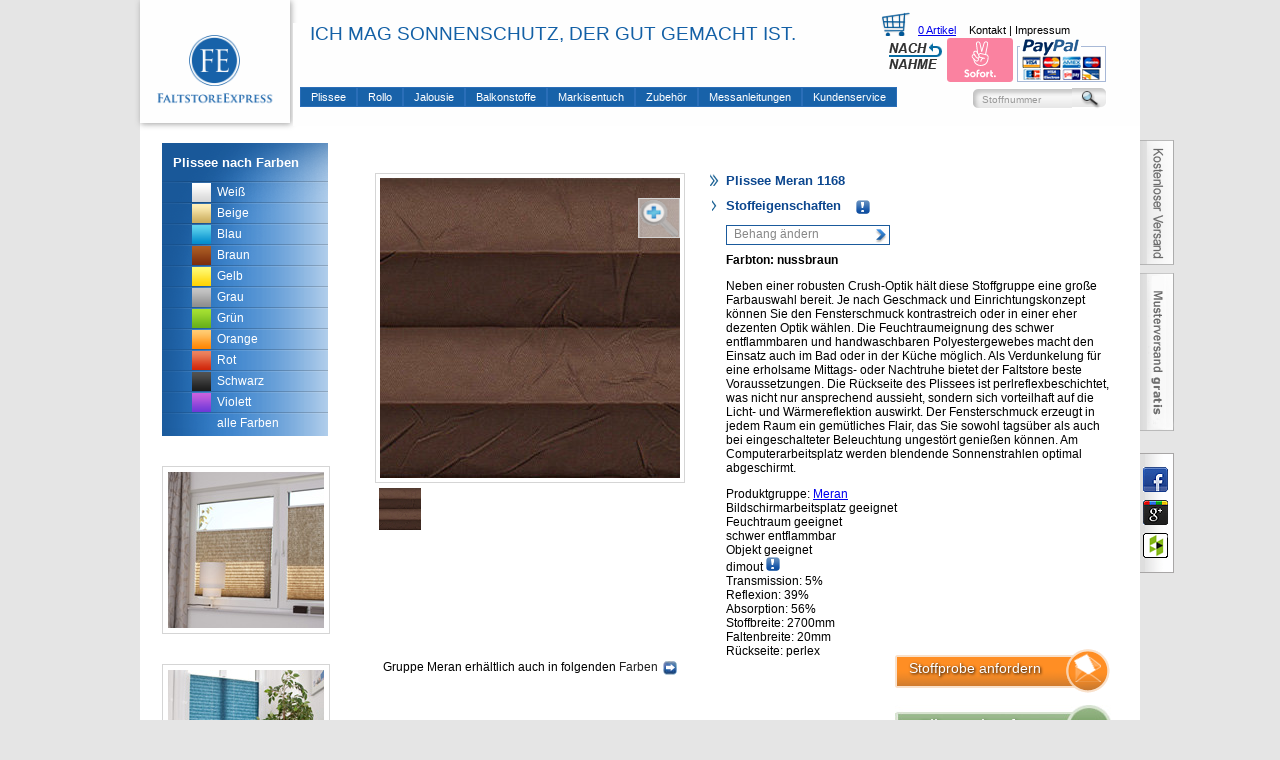

--- FILE ---
content_type: text/html
request_url: https://www.faltstore-express.de/plissee/plissee-209.05.asp
body_size: 25979
content:
<?xml version="1.0" ?>
<!DOCTYPE html PUBLIC "-//W3C//DTD XHTML 1.0 Strict//EN"
     "http://www.w3.org/TR/xhtml1/DTD/xhtml1-strict.dtd">
<html xmlns="http://www.w3.org/1999/xhtml">
<head>
        <meta http-equiv="content-type" content="text/html; charset=ISO-8859-1" />
        <meta name="language" content="de" />
		<meta http-equiv="Content-Style-Type" content="text/css" />
		<meta http-equiv="Content-Script-Type" content="text/javascript" />

		<link rel="shortcut icon" href="/favicon.ico" />
        <link rel="stylesheet" type="text/css" href="/css/standard.css" media="all" title="Standard" />
		<script type="text/javascript" src="/scripte.js"></script>
		<script type="text/javascript">var suchfeld_text = 'Stoffnummer';</script>
        <title>Plissee Meran 1168</title>
<meta name="description" content="Plissee Meran 1168 kaufen" />
<script type="text/javascript">		var behang_position = 0;		var stoffauswahl_modell = 0;</script>
<link rel="stylesheet" type="text/css" href="/css/design-detailseite.css?cache=20140604" />
<script type="text/javascript" src="/img/overlib.js"></script>
<script type="text/javascript" src="/img/prototype-1.7.0.0.js"></script>
<script type="text/javascript" src="/img/jquery-1.4.3.min.js"></script>
<script type="text/javascript">jQuery.noConflict();</script>
<script type="text/javascript" src="/img/fancybox/jquery.fancybox-1.3.4.pack.js"></script>
<link rel="stylesheet" href="/img/fancybox/jquery.fancybox-1.3.4.css" type="text/css" media="screen" />
<script type="text/javascript">
jQuery(document).ready(function() {
		jQuery("a#detailbild").fancybox();
		jQuery("a#dachfenster_typbestimmung").fancybox({'autoDimensions': false, 'width': 850, 'height': 600});
		jQuery("a#link_messanleitung").fancybox({'autoDimensions': false, 'width': 850, 'height': 600});
		jQuery("a#link_montagemoeglichkeiten").fancybox();
		jQuery("a#link_schienenfarben").fancybox({'autoDimensions': false, 'width': 850, 'height': 600});
		jQuery("a.link_modellbeschreibungen").fancybox({'autoDimensions': false, 'width': 850});
});
</script>
<link type="text/css" rel="stylesheet" href="/plissee/konfigurator/konfigurator.css?cache=20140520" />
<script type="text/javascript" src="/plissee/konfigurator/konfigurator.js?cache=20170502" ></script>
<script type="text/javascript">var SEITE_WIRD_GELADEN = true;</script>


	<!--[if lt IE 7]>
			<link rel="stylesheet" type="text/css" href="/css/standardIE6.css" media="all" />
	<![endif]-->
	<!--[if IE 7]>
			<link rel="stylesheet" type="text/css" href="/css/standardIE7.css" media="all" />
	<![endif]-->

</head>
<body onload="layoutSetLeftColumnHeight();">

		<div id="feste_breite">

				<div id="tabs_rechts">

						<div class="tabs_rechts_tab">
								<div class="tabs_rechts_tab_out" style="height: 107px;">
										<img src="/bilder/post.png" alt="" style="float: left; margin-right: 1em;" /><br />
										<div style="clear:both;">Der <strong>Versand</strong> ist für Sie innerhalb Deutschlands <strong>kostenfrei</strong>.</div>
										</div>
								<a href="/versand.asp"><img src="/bilder/tab_vertikal_versand.png" alt="" /></a>

						</div>
						<!-- <div class="tabs_rechts_tab">
								<div class="tabs_rechts_tab_out" style="height: 102px;">
										<img src="/bilder/rabatt.png" alt="" style="float: left; margin-right: 1em; margin-top: 11px;" />
										Ab und an bieten wir Ihnen verschiedene Rabattaktionen an. <br /><br />Bitte beachten Sie,
										dass es sich dabei um zeitlich begrenzte Aktionen handelt.
								</div>
								<a href="/plissee/sonderpreise.asp"><img src="/bilder/tab_vertikal_rabatt.png" alt="" /></a>
						</div> -->
						<div class="tabs_rechts_tab">
								<div class="tabs_rechts_tab_out" style="height: 140px;">
										<img src="/bilder/muster.png" alt="" style="float: left; margin-right: 0,5em;" />
										Durch unterschiedliche Monitoreinstellungen kann es bei einigen Stoffabbildungen zu Farbabweichungen
										zum Originalstoff kommen. <br /><br />Nutzen Sie aus diesem Grund unseren <strong>kostenlosen Musterversand</strong>!
								</div>
								<a href="/musterversand.asp"><img src="/bilder/tab_vertikal_muster.png" alt="" /></a>
						</div>
					<br />
						<div class="tabs_rechts_tab" style="padding-left:3px; height: 120px; background-image: url(/img/hg.png)">

							<br />
								<a href= "https://www.facebook.com/faltstoreexpress?fref=ts"><img src="/img/fb.jpg" alt="facebook" style="border:0;float: left; margin-right: 0,5em"/></a><br />
								<a href= "https://plus.google.com/102798283590299930777" rel="publisher"><img src="/img/googleplus.jpg" alt="googleplus" style="float: left; margin-right: 0,5em;"/></a><br />
								<a href= "http://www.houzz.de/pro/faltstoreexpress"><img src="/img/houzz.png" alt="houzz" style="float: left; margin-right: 0,5em;"/></a><br />								
						</div>
				</div>

			<div id="header">
				<div id="header_logo"><a href="/"><img src="/img/logo_startseite.png" height="120"></a></div>					
				<div id="header_right">
					<div id="header_slogan">Ich mag Sonnenschutz, der gut gemacht ist.</div>
					<div id="header_service">
						<a href="/rts/warenkorb.asp" rel="nofollow">
								<img src="/img/warenkorb.png" alt="Einkaufswagen" />
						</a>						
						<div>
								
														<a href="/rts/warenkorb.asp" rel="nofollow">0&nbsp;Artikel</a>
												
						</div>						
						<div><a href="/kontakt.asp" style="text-decoration:none;color:#000000;">Kontakt</a> | <a href="/impressum.asp" style="text-decoration:none;color:#000000;">Impressum</a> </div>

					</div>
					<br style="clear:both;">
					<div id="header_zahlarten">
						<img src="/img/logo_zahlart_paypal.png">
						<img src="/img/logo_zahlart_sofort.svg" style="height: 44px;">
						<!--<img src="/img/logo_zahlart_billsafe.png">-->
						<img src="/img/logo_zahlart_nachnahme.png">
					</div>
					<div id="header_menu_links"><div class="header_menu_bereich"><div class="header_menu_hoverlink"><a href="https://www.wohntextilien.de/top/plissees/plissee.html?forceListing=1" class="header_menu_link">Plissee</a></div><div class="header_menu_bereich_unterlinks"><a style="display:block;" href="https://www.wohntextilien.de/top/plissees/plissee.html?forceListing=1" class="header_menu_unterlink">Plissee-Maßanfertigungen</a><hr><a style="display:block;" href="https://www.wohntextilien.de/top/plissees/faltstore.html?licht%5B%5D=lichtdurchl%C3%A4ssig" class="header_menu_unterlink">Standardplissees</a></div></div><div class="header_menu_bereich"><div class="header_menu_hoverlink"><a href="https://www.wohntextilien.de/top/rollos/rollo.html" class="header_menu_link">Rollo</a></div></div><div class="header_menu_bereich"><div class="header_menu_hoverlink"><a href="https://www.wohntextilien.de/top/jalousie/jalousien.html" class="header_menu_link">Jalousie</a></div></div><a href="https://www.wohntextilien.de/top/balkonsichtschutz/balkonverkleidung.html" class="header_menu_link">Balkonstoffe</a><a href="https://www.wohntextilien.de/top/markisentuch/markisenstoff.html" class="header_menu_link">Markisentuch</a><div class="header_menu_bereich"><div class="header_menu_hoverlink"><a href="#" class="header_menu_link">Zubehör</a></div><div class="header_menu_bereich_unterlinks"><a style="display:block;" href="https://www.wohntextilien.de/top/rollos/ersatzteile-zubehoer.html?xk_no=42" class="header_menu_unterlink">Zubehör Rollo</a><hr><a style="display:block;" href="https://www.wohntextilien.de/balkon/zubehoer_alle.php?xk_no[]=29" class="header_menu_unterlink">Zubehör Markise-Balkon</a></div></div><div class="header_menu_bereich"><div class="header_menu_hoverlink"><a href="#" class="header_menu_link">Messanleitungen</a></div><div class="header_menu_bereich_unterlinks"><a style="display:block;" href="https://www.wohntextilien.de/top/plissees/plissee-ausmessen.html" class="header_menu_unterlink">Plissee</a><hr><a style="display:block;" href="https://www.wohntextilien.de/top/sonnenschutz-terrasse/messanleitung-terrassenueberdachung.html" class="header_menu_unterlink">Markisentuch</a></div></div><a href="https://www.wohntextilien.de/rts/anfrage.php" class="header_menu_link">Kundenservice</a></div>
				</div>				
			</div>				
				
<!--				
				<div id="banner">
								<div ><a href="/"><img src="/bilder/banner.jpg"></a></div>
								<div id="banner_top_links">
										<a href="/kontakt.asp">Kontakt</a>
										| <a href="/impressum.asp">Impressum</a>

								</div>
								<div id="banner_zahlarten">
										<img src="/bilder/logo_zahlart_nachnahme.png" alt="Nachnahme" id="banner_zahlarten_nachnahme" />
										<img src="/bilder/logo_zahlart_sofort.svg" alt="Sofortüberweisung" id="banner_zahlarten_sofortueberweisung" />
										<img src="/bilder/logo_zahlart_billsafe.png" alt="Rechnung Billsafe" id="banner_zahlarten_billsafe" />
										<img src="/bilder/logo_zahlart_paypal.png" alt="PayPal" id="banner_zahlarten_paypal" />
								</div>
								<div id="banner_warenkorb">

										<table>
												<tr>
														<td>
																<a href="/rts/warenkorb.asp" rel="nofollow">
																		<img src="/bilder/warenkorb.png" alt="Einkaufswagen" />
																</a>
														</td>
														<td id="banner_warenkorb_artikel">

																
																						<a href="/rts/warenkorb.asp" rel="nofollow">0&nbsp;Artikel</a>
																				
														</td>
												</tr>
												<tr>
														<td colspan="2" id="banner_warenkorb_schrift">
																<a href="/rts/warenkorb.asp" rel="nofollow">zum Warenkorb</a>
														</td>
												</tr>

										</table>

								</div>
				</div>

				<table id="balken"><tr>
						<td><a href="/plissee/messanleitung/plissee-messanleitung.asp">Messanleitung</a></td>
						<td><a href="/plissee/modelle.asp">Modellübersicht</a></td>
						<td>
								<div class="balken_box">
										<div class="balken_box_ueberschrifr"><a href="/plissee-ersatzteile/zubehoer-decomatic/plissee-zubehoer-system-decomatic-401_1000_500.asp">Zubehör</a></div>
										<div class="balken_box_inhalt">
												<a href="/plissee-ersatzteile/zubehoer-decomatic/plissee-zubehoer-system-decomatic-401_1000_500.asp">Zubehör Decomatic</a>
												<a href="/plissee-ersatzteile/zubehoer-cosiflor/plissee-zubehoer-system-cosiflor-402_1000_500.asp">Zubehör Cosiflor</a>
										</div>
								</div>
						</td>

						<td>
								<div class="balken_box">
										<div class="balken_box_ueberschrifr"><a href="/kundenservice.asp">Kundenservice</a></div>
										<div class="balken_box_inhalt">
												<a href="/hinweise.asp">Allgemeine Hinweise</a>
												<a href="/plissee/plissee-kombinationen.asp">Plissee Kombinationen</a>
												<a href="/plissee/pflegehinweise.asp">Pflegehinweise</a>
												<a href="/impressum.asp">Impressum</a>
												<a href="/kontakt.asp">Kontakt</a>
												<a href="/lieferung.asp">Lieferbedingungen</a>
												<a href="/reklamation.asp">Reklamationen</a>
												<a href="/agb.asp">AGB</a>
										</div>
								</div>
						</td>
						<td>
							<form action="/plissee/plissee-suche.asp" method="post">
											 <table cellpadding="0px" cellspacing="0px" border="0px"><tr><td> <input type="text" name="suchfeld" id="suchfeld" value="Stoffnummer" class="search_input" onfocus="suchfeld_onfocus(this);" onblur="suchfeld_onblur(this);" /></td>
												<td><input type="submit" value="" class="search_button" /></td></tr></table>
							</form>
						</td>
				</tr></table>

		-->		
				
				
		
				
				<table id="main"><tr>

					
				
						<td id="spalte_links">
								<div id="spalte_links_inhalt">
										<div id="menue">
												<div class="menue_highlight"><a href="/plissee/alle-plissees.asp">Plissee nach Farben</a></div>
												<img src="/bilder/linie.png" alt="" />
												<div class="menue_entry" style="background-image: url(/bilder/weiß.gif);"><a href="/plissee/plissees-weiss.asp">Weiß</a></div><img src="/bilder/linie.png" alt="" />
												<div class="menue_entry" style="background-image: url(/bilder/beige.gif);"><a href="/plissee/plissees-beige.asp">Beige</a></div><img src="/bilder/linie.png" alt="" />
												<div class="menue_entry" style="background-image: url(/bilder/blau.gif);"><a href="/plissee/plissees-blau.asp">Blau</a></div><img src="/bilder/linie.png" alt="" />
												<div class="menue_entry" style="background-image: url(/bilder/braun.gif);"><a href="/plissee/plissees-braun.asp">Braun</a></div><img src="/bilder/linie.png" alt="" />
												<div class="menue_entry" style="background-image: url(/bilder/gelb.gif);"><a href="/plissee/plissees-gelb.asp">Gelb</a></div><img src="/bilder/linie.png" alt="" />
												<div class="menue_entry" style="background-image: url(/bilder/grau.gif);"><a href="/plissee/plissees-grau.asp">Grau</a></div><img src="/bilder/linie.png" alt="" />
												<div class="menue_entry" style="background-image: url(/bilder/gruen.gif);"><a href="/plissee/plissees-gruen.asp">Grün</a></div><img src="/bilder/linie.png" alt="" />
												<div class="menue_entry" style="background-image: url(/bilder/orange.gif);"><a href="/plissee/plissees-orange.asp">Orange</a></div><img src="/bilder/linie.png" alt="" />
												<div class="menue_entry" style="background-image: url(/bilder/rot.gif);"><a href="/plissee/plissees-rot.asp">Rot</a></div><img src="/bilder/linie.png" alt="" />
												<div class="menue_entry" style="background-image: url(/bilder/schwarz.gif);"><a href="/plissee/plissees-schwarz.asp">Schwarz</a></div><img src="/bilder/linie.png" alt="" />
												<div class="menue_entry" style="background-image: url(/bilder/violett.gif);"><a href="/plissee/plissees-violett.asp">Violett</a></div><img src="/bilder/linie.png" alt="" />
												<div class="menue_entry"><a href="/plissee/alle-plissees.asp">alle Farben</a></div>
										</div>

										<div class="menue_box_bild border"><img src="/bilder/plissee-1.jpg" alt="" /></div>
										<div class="menue_box_bild border"><img src="/bilder/plissee-2.jpg" alt="" /></div>
										<div class="menue_box_bild border"><img src="/bilder/plissee-3.jpg" alt="" /></div>
										<div class="menue_box_bild border"><img src="/bilder/plissee-4.jpg" alt="" /></div>
										<div class="menue_box_bild border"><img src="/bilder/plissee-5.jpg" alt="" /></div>
										<div class="menue_box_bild border"><img src="/bilder/plissee-6.jpg" alt="" /></div>

								</div>
						</td>
						
										

						
						<td id="spalte_rechts">
								<div id="spalte_rechts_inhalt">
								
									<div style="position: relative; top: -42px; right: -600px; z-index: 100; max-width: 160px; ">				
				
				
																			
												
															<form action="/plissee/plissee-suche.asp" method="post">
																	<table cellpadding="0px" cellspacing="0px" border="0px"><tr><td> <input type="text" name="suchfeld" id="suchfeld" value="Stoffnummer" class="search_input" onfocus="suchfeld_onfocus(this);" onblur="suchfeld_onblur(this);" /></td>
																	<td><input type="submit" value="" class="search_button" /></td></tr></table>
															</form>						

															

									</div>							
								
								
										

<table class="tbl_detail">
		<tr>
				<td id="design_bild" >
						<div class="designbild_container">
						<div><!-- NEU 20150623 carsten fancybox -->
							<span id="detailbild0">
												
												<img 	id="dbild0" 
														src="/img/plissee/gross/209_05.jpg" 
														alt="Plissee Meran 1168" 
														title="Plissee Meran 1168"
														
																onclick="openDetailImg(0, 0)"
														
												/>
												<img onclick='openDetailImg(0, 0)' src="/bilder/zoom.png" alt="" class="zoom" />
														<img onclick="navPrev();" class="design_big_nav_left" src="/img/design_big_nav_left.png" title="vorheriges Bild" alt="&lt;" />
														<img onclick="navNext();" class="design_big_nav_right" src="/img/design_big_nav_right.png" title="nächstes Bild" alt="&gt;" />
														<div style='display: none;'>
																<a href="/img/plissee/detail/209_05_rapport.jpg" class="fancybox" rel='detail_0' title="Plissee Meran 1168 (1/1)">&nbsp;</a>
																</div>
										</span>
										
								</div>
						</div>

						
								<div class="design_big_preview">
										
												<img onclick="setDetailImg(0, 0, '/img/plissee/gross/209_05.jpg')" src="/img/plissee/gross/209_05.jpg" alt="" title="Plissee Meran 1168 (1/1)"/>
										
								</div>
						
				</td><!-- NEU 20150623 carsten fancybox ENDE -->
				
									<td class="design_details">
								
									<h2>Plissee Meran 1168</h2>
								
											<h3 style="margin-top:10px;float:left;">Stoffeigenschaften</h3>
									
								<img style="margin: 12px 0 0 15px;" onmouseout="return nd();" onmouseover="return overlib(h_farbabweichungen, HAUTO, VAUTO);" alt="" src="/bilder/hinweis.png" />
							


								<div class="design_eigenschaften">
										<span onclick="behangAendern(0, document.forms.daten.modell.value);" class="btn_option">Behang ändern</span><p style='color:#000;font-weight:bold;margin:0;'>Farbton: nussbraun</p><p>Neben einer robusten Crush-Optik hält diese Stoffgruppe eine große Farbauswahl bereit. Je nach Geschmack und Einrichtungskonzept können Sie den Fensterschmuck kontrastreich oder in einer eher dezenten Optik wählen. Die Feuchtraumeignung des schwer entflammbaren und handwaschbaren Polyestergewebes macht den Einsatz auch im Bad oder in der Küche möglich. Als Verdunkelung für eine erholsame Mittags- oder Nachtruhe bietet der Faltstore beste Voraussetzungen. Die Rückseite des Plissees ist perlreflexbeschichtet, was nicht nur ansprechend aussieht, sondern sich vorteilhaft auf die Licht- und Wärmereflektion auswirkt. Der Fensterschmuck erzeugt in jedem Raum ein gemütliches Flair, das Sie sowohl tagsüber als auch bei eingeschalteter Beleuchtung ungestört genießen können. Am Computerarbeitsplatz werden blendende Sonnenstrahlen optimal abgeschirmt.</p><p style='margin:0;color:#000;'>Produktgruppe: <a href="plissees-meran.asp">Meran</a></p>

										<table cellpadding="0" cellspacing="0"><tr><td>
												<ul style='margin:0;'><li>Bildschirmarbeitsplatz geeignet</li><li>Feuchtraum geeignet</li><li>schwer entflammbar</li><li>Objekt geeignet</li>
<li>
dimout <img alt="" src="/bilder/hinweis.png" onmouseout="return nd();" onmouseover="return overlib('&lt;img src=&quot;/bilder/h_dimout.jpg&quot; alt=&quot;&quot; &gt;', WIDTH, 200);" />
</li><li style="cursor: help;" onmouseover="return overlib(h_transmission);" onmouseout="return nd();">Transmission: 5%</li><li style="cursor: help;" onmouseover="return overlib(h_reflexion);" onmouseout="return nd();">Reflexion: 39%</li><li style="cursor: help;" onmouseover="return overlib(h_absorption);" onmouseout="return nd();">Absorption: 56%</li><li>Stoffbreite: 2700mm</li><li>Faltenbreite: 20mm</li><li>Rückseite: perlex</li></ul>
										</td></tr></table>
								</div>
						</td>


						</tr><tr><td style='margin:0;color:#000;text-align:center;'>Gruppe Meran erhältlich auch in folgenden <a href="plissees-meran.asp" style="color: #222222; text-decoration: none;">Farben<img src="/bilder/faltstore_button_pfeil.png" style="margin-left: 5px; vertical-align: middle;"></a></td><td></td>
								</tr><tr><td></td>
								<td style="vertical-align:bottom;">
										<div class="plissee_kaufen" style="float:right; margin-top: -40px;">


												

													<div id="preisbutton">
														<table>
															<tr>
																<td>
																		<a class="button_muster" href="/rts/warenkorb_stoffprobe.asp?produkt=plissee&amp;dessin=209.05">Stoffprobe anfordern</a>
																		<a class="button_oben" href="#kaufen">Plissee kaufen</a>
																</td>
															</tr>
														</table>
													</div>

												

										</div> <!-- class="plissee_kaufen" -->
										<div style="clear:both;"></div>
								</td>
								
						
		</tr>
</table>




<a name="kaufen"></a>

<div id="window_wk_schieneprofilplus" class="msgboxhtml">

		<div style="text-align: center; background-color: #5f5f5f; color: #ffffff; padding: 1em;">
				<div style="font-weight: bold; font-size: 13px;">
						Hinweis
				</div>
				<div style="font-size: 11px;">
						Sie haben ein Plissee mit einer Breite von <span style="font-weight: bold;">mehr als <span class="window_wk_empfehlung_breite"></span> mm</span> gewählt.
				</div>
		</div>

		<div style="text-align: center; padding: 1em;">
				Um auch bei größeren Plissee-Rechteckanlagen die Stabilität zu gewährleisten,
				empfehlen wir bei breiten verspannten Anlagen die Option <span style="font-weight: bold;">&quot;sensuna® Profil+&quot;</span> auszuwählen.
				Dank einer weiteren Verstrebung im Inneren kann mit dem nur <span style="font-weight: bold;">4mm höheren Schienenprofil</span>
				die Entstehung von leichten Bögen in den Schienen (durch hohe Spannung) stark minimiert werden.
		</div>
		<div style="text-align: center;">
				<img src="konfigurator/wahl_schienenprofil_pfeil.png" alt="" width="500" height="17" />
		</div>


		<table class="window_wk_table_auswahl"><tr><td style="padding-top: 1em;" onclick="aendereSchienenprofilplus(false);">
						<span id="window_wk_ue_standard" style="font-weight: bold; font-size: 13px;">Schienenprofil Standard</span>
				</td>
				<td style="width: 10px;">
				</td>
				<td style="padding-top: 1em; cursor: pointer;" onclick="aendereSchienenprofilplus(true);">
						<span id="window_wk_ue_plus" style="font-weight: bold; font-size: 13px;">sensuna® Profil+</span> (zzgl. <span id="preis2_schienenprofilplus"></span>)
		</td></tr>
		<tr><td colspan="3" style="height: 10px;"></td></tr>
		<tr><td id="window_wk_radiobox_standard" style="border: 1px solid #d7d7d7;" onclick="aendereSchienenprofilplus(false);">
						<table><tr><td>
								<input type="radio" name="window_wk_choice_schieneprofilplus" value="0" id="window_wk_choice_schieneprofilplus_false" onclick="aendereSchienenprofilplus(false);" checked="checked" />
						</td><td>
								geeignet für Plisseeanlagen <span style="font-weight: bold;">bis <span class="window_wk_empfehlung_breite"></span>mm</span> / Breite	
						</td></tr></table>
				</td>
				<td>
				</td>
				<td id="window_wk_radiobox_plus" style="border: 1px solid #d7d7d7;" onclick="aendereSchienenprofilplus(true);">
						<table><tr><td>
								<input type="radio" name="window_wk_choice_schieneprofilplus" value="1" id="window_wk_choice_schieneprofilplus_true" onclick="aendereSchienenprofilplus(true);" />
						</td><td>
								geeignet für Plisseeanlagen <span style="font-weight: bold;">ab <span class="window_wk_empfehlung_breite"></span>mm</span> / Breite
						</td></tr></table>
		</td></tr>
		<tr><td colspan="3" style="height: 10px;"></td></tr>
		<tr><td onclick="aendereSchienenprofilplus(false);">
						
						<img src="konfigurator/schienenprofil_decomatic_standard.jpg" alt="Schienenprofil Standard" width="245" height="172" />

				</td>
				<td>
				</td>
				<td onclick="aendereSchienenprofilplus(true);">
						<img src="konfigurator/schienenprofil_decomatic_plus.jpg" alt="sensuna® Profil+" width="245" height="172" />
		</td></tr></table>

		<div class="msgboxhtml_buttons">
				<div onclick="window_close('wk_schieneprofilplus');">
						zurück
				</div>
				<div onclick="warenkorb();" style="background-color: #444444; color: #ffffff; margin-left: 0.5em;">
						weiter
				</div>
		</div>
</div>

<div id="window_sensunclipGrosseplisseebreite" class="msgboxhtml">

		<div style="text-align: center; background-color: #5f5f5f; color: #ffffff; padding: 1em;">
				<div style="font-weight: bold; font-size: 13px;">
						Hinweis
				</div>
				<div style="font-size: 11px;">
						Sie haben ein Plissee mit einer Breite von <span style="font-weight: bold;">mehr als 1100 mm</span> gewählt.
				</div>
		</div>

		<div style="padding: 1em;">
				Bei Plissees mit einer Breite über 110 cm wird der Einsatz des sensuna® Clip nicht empfohlen, da es hier besonders bei Wabenplissees und Verdunkelungsanlagen mit schwereren Stoffen aufgrund der Verspannung zu leichten Biegeeffekten der Plisseeschienen kommen kann. Alternativ raten wir zur Verwendung von Klemmträgern in Kombination mit dem Schienenprofil +.<br>
				Auf Anfrage ist auch die Wahl der Plisseemontage mit sensuna® Clip mit oder ohne Schienenprofil+   für Breiten über 110 cm möglich. Nehmen Sie hierzu und bei weiteren Fragen oder Unsicherheiten bitte <a href="/kontakt.asp?anfbetr=Plissee+breiter+als+1%2C1m+mit+Sensuna+Clip" target="_blank">Kontakt</a> mit uns auf.
		</div>

		<div class="msgboxhtml_buttons">
				<div onclick="window_close('sensunclipGrosseplisseebreite');" style="background-color: #444444; color: #ffffff;">
						OK
				</div>
		</div>
</div>

<div id="window_hinweisVelux" style="display: none;" class="msgboxhtml">

</div>

<div id="window_infoStickfix" style="display: none; border: 0px;" class="msgboxhtml">

</div>

<div class="konfigurator" id="konfigurator">
		<form name="konfigurator" action="">

				<div id="na" class="kasten_aussen">
						<div class="surface_disabled">
								&nbsp;
						</div>
						<div class="kasten_innen">
								<div class="kasten_text">
										<div id="wahl2">...</div>
								</div>
						</div>
				</div>

				<h3 style="
							background-image: url('/bilder/pfeil-blau-2.png');
							background-position: left center;
							background-repeat: no-repeat;
							font-size: 13px;
							margin-left: 10px;
							margin-top: 0;
							margin-bottom: 12px;
							margin-right: 0;
							padding-left: 20px;
							float: left;
					"
				>Plissee kaufen</h3>

				<div>
						<div style="float: left; font-style: italic; margin-left: 235px;">Zum Bestellen füllen Sie bitte folgendes Formular aus:</div>
						<img src="/bilder/lade.gif" id="ajax_lade" alt=".." style="float: right; display: none;" />
						<br style="clear: both;" />
				</div>

				<h4 class="schritt_ueberschrift">Plissee Modell:</h4>
				<div class="schritt_eingabe">
						<table class="fformen"><tr>
							<td class="fformen_fensterform">
									<select name="grundform" size="5" onchange="aendereFensterform(this[this.selectedIndex].value);">
										<option value="1" selected="selected">Rechteck</option><option value="2">Dachfenster</option><option value="3">Dachflächenanlage</option><option value="4">Dreieck</option><option value="6">Trapez / Sonstige</option>
									</select>
							</td>
							
									<td class="fformen_modell">
											
													<table cellspacing="0" cellpadding="0">
															<tr>
																	<td rowspan="2">
																			<img id="pic_modellkl_11" src="konfigurator/modelle_kl/vs2.png" alt="Rechteckfenster frei verschiebbar (P1615)" title="Rechteckfenster frei verschiebbar (P1615)" onclick="aendereModell(11);" style="cursor: pointer;" />
																	</td>
															
																	<td style="vertical-align: top;">
																			<img src="/bilder/hinweis.png" alt="" onmouseover="return overlib('<b>Ein trendiger Hingucker und das meistverkaufte Plissee überhaupt.</b><br />Der Plisseetyp <b>P1615</b> ist geeignet für rechteckige Senkrecht-, Dreh- und Kippfenster. Mit diesem Plisseetyp erhalten Sie eine verspannte Anlage mit  verstellbarem Ober- und Unterprofil. Der Bediengriff ist am Ober- und Unterprofil angebracht, somit können Sie das Plissee zum Öffnen von oben nach unten oder unten nach oben schieben. Auf Wunsch können Sie auch zwei Bediengriffe pro Profil erhalten bzw. wird ab einer Breite von 120 cm ein 2. Bediengriff empfohlen. Oben wird das Plissee über den Halteclip &quot;klein&quot; oder mittels Wandwinkel montiert. Das Plissee wird mittels Spannschuhe oder Wandwinkel befestigt. Klemmträger (für eine Montage ohne Bohren) sind gegen Aufpreis möglich. Die Plisseeschnüre sind 0,8mm stark und immer farblich auf den gewählten Stoff abgestimmt. Die Profile aus Aluminium sind in den Farben weiß, silber, hellbronze und schwarz erhältlich. Die Kunststoffteile, wie z.B. die Endkappen sind farblich den Profilen angepasst (weiß/weiß, silber/grau, hellbronze/hellbronze und schwarz/ schwarz).', HAUTO, VAUTO);" onmouseout="return nd();" />
																	</td>
															</tr>
															<tr>
															
																	<td style="vertical-align: bottom;">
																			<input type="radio" style="padding: 0; margin: 0;" name="modell" checked="checked" value="11" onclick="aendereModell(11);" />
																	</td>
															</tr>
													</table>
											
									</td>
									
									<td class="fformen_modell">
											
													<table cellspacing="0" cellpadding="0">
															<tr>
																	<td rowspan="2">
																			<img id="pic_modellkl_12" src="konfigurator/modelle_kl/vs1.png" alt="Rechteckfenster einfach / oben fest (P1600)" title="Rechteckfenster einfach / oben fest (P1600)" onclick="aendereModell(12);" style="cursor: pointer;" />
																	</td>
															
																	<td style="vertical-align: top;">
																			<img src="/bilder/hinweis.png" alt="" onmouseover="return overlib('<b>Geeignet für rechteckige Senkrecht-, Dreh- und Kippfenster - Der Plisseetyp P1600</b>:<br /><br />Sie erhalten eine <b>verspannte Anlage</b> mit feststehendem Oberprofil und verstellbarem Unterprofil. Der <b>Bediengriff</b> ist am Unterprofil angebracht, somit schieben Sie das Plissee zum Öffnen von unten nach oben. Die Befestigung unten erfolgt über die Spannschuhe oder ebenfalls dem Wandwinkel.<br /><br />Oben werden die Plissees mit einem Halteclip oder einem Wandwinkel befestigt. Die Plisseeschnüre sind 0,8mm stark und immer farblich auf den gewählten Stoff abgestimmt. Die Profile aus Aluminium sind in den Farben weiß, silber, hellbronze und schwarz erhältlich. Die Kunststoffteile, wie z.B. die Endkappen sind farblich den Profilen angepasst (weiß/weiß, silber/grau, hellbronze/hellbronze und schwarz/ schwarz).', HAUTO, VAUTO);" onmouseout="return nd();" />
																	</td>
															</tr>
															<tr>
															
																	<td style="vertical-align: bottom;">
																			<input type="radio" style="padding: 0; margin: 0;" name="modell" value="12" onclick="aendereModell(12);" />
																	</td>
															</tr>
													</table>
											
									</td>
									
									<td class="fformen_modell">
											
													<table cellspacing="0" cellpadding="0">
															<tr>
																	<td rowspan="2">
																			<img id="pic_modellkl_13" src="konfigurator/modelle_kl/f1.png" alt="" title="" onclick="aendereModell(13);" style="cursor: pointer;" />
																	</td>
															
																	<td style="vertical-align: top;">
																			<img src="/bilder/hinweis.png" alt="" onmouseover="return overlib('<b>Die vielseitigen unter den Plisseemodellen, geeignet für rechteckige Senkrecht-, Dreh- und Kippfenster.</b><br />Der Plisseetyp <b>P1700 / P1705</b>, eine <b>freihängende Anlage</b> mit feststehendem Oberprofil und verstellbarem Unterprofil. Die <b>Bedienung erfolgt mittels Zugschnur mit Schnurbremse</b>. Eine Pendelsicherung (seitl. Verspannung) ist gegen Aufpreis möglich.<br /><br />Oben werden die Plissees mit einem Halteclip oder einem Wandwinkel befestigt. Die Plisseeschnüre sind 0,8mm stark und immer farblich auf den gewählten Stoff abgestimmt. Die Profile aus Aluminium sind in den Farben weiß, silber, hellbronze und schwarz erhältlich. Die Kunststoffteile, wie z.B. die Endkappen sind farblich den Profilen angepasst (weiß/weiß, silber/grau, hellbronze/hellbronze und schwarz/ schwarz).', HAUTO, VAUTO);" onmouseout="return nd();" />
																	</td>
															</tr>
															<tr>
															
																	<td style="vertical-align: bottom;">
																			<input type="radio" style="padding: 0; margin: 0;" name="modell" value="13" onclick="aendereModell(13);" />
																	</td>
															</tr>
													</table>
											
									</td>
									
									<td class="fformen_modell">
											
													<table cellspacing="0" cellpadding="0">
															<tr>
																	<td rowspan="2">
																			<img id="pic_modellkl_14" src="konfigurator/modelle_kl/vs3.png" alt="Rechteckfenster Doppel Gespannt (P1620)" title="Rechteckfenster Doppel Gespannt (P1620)" onclick="aendereModell(14);" style="cursor: pointer;" />
																	</td>
															
																	<td style="vertical-align: top;">
																			<img src="/bilder/hinweis.png" alt="" onmouseover="return overlib('<b>Plisseetyp P1620 – geeignet für rechteckige Senkrecht-, Dreh- und Kippfenster</b><br />Die Anlage P1620 ist eine gespannte Duo-Plisseeanlage mit einer beweglichen Mittel- und Unterschiene. Die obere Profilschiene ist feststehend. Außerdem können Sie zwischen vier verschiedenen Profilfarben wählen – Silber, Bronze, Schwarz und Weiß. Das Duo-Plissee wird per Halteclips am Oberprofil und mit Spannschuhen auf der unteren Glasleiste befestigt. Weiter Montagevarianten stehen zur Auswahl. Bei Kunststofffenstern ist auch eine Montage mit Klemmträgern möglich.\r\nMit dem Duo Plissee können Sie zwei Plisseestoffe aus unserer Kollektion miteinander geschmackvoll kombinieren. Arrangieren Sie einen abdunkelnden Stoff mit einem transparenten gardinenartigen Plisseestoff oder einen Wärmeschutzstoff mit einem halbtransparenten Stoff. Gestalten Sie Ihr Duo-Plissee ganz nach Ihren Vorstellungen. Aufgrund des beweglichen Mittel- und Unterprofils können Sie beide Stoff je nach Bedarf ganz oder teilweise öffnen.\r\n', HAUTO, VAUTO);" onmouseout="return nd();" />
																	</td>
															</tr>
															<tr>
															
																	<td style="vertical-align: bottom;">
																			<input type="radio" style="padding: 0; margin: 0;" name="modell" value="14" onclick="aendereModell(14);" />
																	</td>
															</tr>
													</table>
											
									</td>
									
									<td class="fformen_modell">
											
													<table cellspacing="0" cellpadding="0">
															<tr>
																	<td rowspan="2">
																			<img id="pic_modellkl_15" src="konfigurator/modelle_kl/f3.png" alt="Rechteckfenster Doppel Freihängend (P1720)" title="Rechteckfenster Doppel Freihängend (P1720)" onclick="aendereModell(15);" style="cursor: pointer;" />
																	</td>
															
																	<td style="vertical-align: top;">
																			<img src="/bilder/hinweis.png" alt="" onmouseover="return overlib('<b>Plisseetyp 1720 – frei hängende Duo-Plisseeanlage</b><br />Die Anlage P1720 ist eine frei hängende Duo-Plisseeanlage, welche mit 2 Schnurzügen bedient wird. Ein Schnurzug dient zur Bedienung der Mittelschiene und der zweite Schnurzug zur Bedienung der Unterschiene. Durch eine Schnurbremse können Sie die Plissees nach Ihren Wünschen positionieren. Aufgrund der verschiedenen Montage- und Gestaltungsmöglichkeiten kann die Duo Plisseeanlage ganz individuell verwendet werden.\r\nIdealerweise können Sie mit dieser frei hängenden Plisseeanlage zwei Plisseestoff aus unserer umfangreichen Kollektion miteinander kombinieren. Bringen Sie einen abdunkelnden Stoff und einen schönen lichtdurchlässigen Stoff zusammen und sorgen Sie für eine anspruchsvolle Fensterdekoration. Jeder Stoff kann auch über die komplette Fensterfläche ausgezogen werden.\r\n', HAUTO, VAUTO);" onmouseout="return nd();" />
																	</td>
															</tr>
															<tr>
															
																	<td style="vertical-align: bottom;">
																			<input type="radio" style="padding: 0; margin: 0;" name="modell" value="15" onclick="aendereModell(15);" />
																	</td>
															</tr>
													</table>
											
									</td>
									
									<td class="fformen_modell">
											
													<table cellspacing="0" cellpadding="0">
															<tr>
																	<td rowspan="2">
																			<img id="pic_modellkl_16" src="konfigurator/modelle_kl/vssd.png" alt="Rechteckfenster Doppel" title="Rechteckfenster Doppel" onclick="aendereModell(16);" style="cursor: pointer;" />
																	</td>
															
																	<td style="vertical-align: top;">
																			<img src="/bilder/hinweis.png" alt="" onmouseover="return overlib('<b>VS SD</b><br />Diese Anlage ist für den Einsatz an rechteckigen Dreh- und Kippfenstern oder Balkontüren in Wohn- und Bürogebäuden vorgesehen. In der verschraubten Variante ist auch die Montage an feststehenden Fenstern möglich. Die Plisseeanlage mit feststehendem oberen Profil und drei beweglichen Bedienprofilen wird verspannt in der Glasleiste oder auf dem Fensterflügel montiert. Alle Bedienschienen sind mit Bediengriffen ausgestattet. Optional ist auch ein Bedienstab mit Gelenk bis zu 250cm Länge erhältlich. Es können 2 Stoffe in diese Anlage integriert werden, die mit eigenständigen Schienen versehen sind, womit die Anzahl der Kombinationen von funktionalen wie dekorativen Eigenschaften für ein sehr breites Spektrum an Nutzungsmöglichkeiten sorgt. Beide Stoffe können die gesamte Fensterfläche abdecken. So ist etwa das Kombinieren verdunkelnder mit lichtdurchlässigen Stoffen möglich. Die große Auswahl an Stoffen samt ihrer Eigenschaften wird in der einzelnen Plisseeanlage noch einmal gesteigert.<br /><br /><b>Bitte beachten:</b> Die mittleren Profile (Schienen) der Anlage biegen sich technisch bedingt durch. Je breiter die Anlage gebaut wird, desto mehr wird die Biegung sichtbar. Dies stellt kein Reklamationsgrund dar.', HAUTO, VAUTO);" onmouseout="return nd();" />
																	</td>
															</tr>
															<tr>
															
																	<td style="vertical-align: bottom;">
																			<input type="radio" style="padding: 0; margin: 0;" name="modell" value="16" onclick="aendereModell(16);" />
																	</td>
															</tr>
													</table>
											
									</td>
									
						</tr></table>
						
				</div>

				

				<div id="wahl_system">
						<h4 class="schritt_ueberschrift">Schienen-System:</h4>
						<div class="schritt_eingabe">
								<table id="table_wahl_schienensystem">
										<tr>
												<td style="text-align: center; vertical-align: top;">
														<div id="wahl_schienensystem_1">

																<img src="konfigurator/systeme/decomatic-bild.jpg" alt="Decomatic" title="Decomatic" /><br />
																<img src="konfigurator/systeme/decomatic-logo.png" alt="Decomatic" title="Decomatic" style="margin-bottom: 4px;" /><br />

																<input type="radio" name="system" value="2" 
																		 checked="checked" 
																		onclick="aendereSystem(2)" 
																		 
																/>
														</div>
														<div id="wahl_schienenprofil" style="display: none; text-align: center;">
																<input type="checkbox" style="margin-left: 0; margin-right: 0;" name="schienenprofilplus" value="1" onclick="aendereSchienenprofilplus(this.checked);" />
																sensuna® Profil+
																<img src="/bilder/hinweis.png" alt="" onmouseover="overlib(h_schienenprofilplus, WRAP, HAUTO, VAUTO);" onmouseout="nd();" />

												<br />
																<span id="preis_schienenprofilplus">0</span>
														</div>
												</td>
												<td style="text-align: center; vertical-align: top;">
														<div id="wahl_schienensystem_2">

																<img src="konfigurator/systeme/cosiflor-bild.jpg" alt="Cosiflor" title="Cosiflor" /><br />
																<img src="konfigurator/systeme/cosiflor-logo.png" alt="Cosiflor" title="Cosiflor" style="margin-bottom: 4px;" /><br />

																<input type="radio" name="system" value="1"  onclick="aendereSystem(1)" />
														</div>
												</td>
										</tr>
								</table>
						</div>
				</div>

				

				<h4 class="schritt_ueberschrift">Bedienung:</h4>
				<div class="schritt_eingabe">
						

						<table>
							
									<tr>
										<td style="text-align: right; white-space: nowrap; vertical-align: top;">
											<i>Anlage verspannt</i>
											
													<img src="konfigurator/klammerauf-1.gif" style="vertical-align: middle;" alt="" />
											
										</td>
										<td style="min-width: 290px; text-align: left; vertical-align: top;">
										   
													<div>
													<input onclick="aendereBedienung(1);" type="radio" name="bedienung" id="bed_bediengriff"  checked="checked" value="1" />

													

													<b>Bediengriff</b>
													<img src="/bilder/hinweis.png" alt="" onmouseover="return overlib('&lt;img src=&quot;konfigurator/bedienung/decomatic/' + getKuerzelBedienung(1) + '.png&quot; alt=&quot;&quot; /&gt;', WIDTH, 310, OFFSETY, -50, WRAP);" onmouseout="return nd();" />
													+ optionaler <b>Bedienstab</b>:
													</div>
											
										</td>
										<td valign="top">
											
													<select name="bedienstab" onchange="aendereStablaenge(this[this.selectedIndex].value);" style="font-size:10px;">
															<option value="0" selected="selected">ohne</option>
															
																	<option value="100">100cm (+ 29,00&nbsp;EUR/St.)</option>
																														
															<option value="150">150cm (+ 31,00&nbsp;EUR/St.)</option>
															<option value="200">200cm (+ 34,00&nbsp;EUR/St.)</option>
															
													</select>
													
										</td>
									</tr>
							
						</table>
				</div>
				
				<div id="wahl_pendelsicherung" style="display: none;">
						<h4 class="schritt_ueberschrift">Option:</h4>
						<div class="schritt_eingabe">
								<input type="checkbox" name="pendelsicherung" value="1" onclick="aenderePendelsicherung(); ajax_request_preisberechnung();" />
								Pendelsicherung
								(+&nbsp;<span id="preis_pendelsicherung">0</span>)
						</div>
				</div>
						
				<div id="wahl_material">
						<h4 class="schritt_ueberschrift">Material Ihres Fensters:</h4>
						<div class="schritt_eingabe">
								<table>
										<tr>
												<td><input type="radio" name="material" value="2" onclick="aendereMaterial(2); ajax_request_preisberechnung();" alt="Kunststoff" checked="checked" /></td>
												<td><img src="/bilder/farben_kl/weiss.gif" alt="wei&szlig;" /></td>
												<td>Kunststoff</td>

												<td><input type="radio" name="material" value="1" onclick="aendereMaterial(1); ajax_request_preisberechnung();" alt="Holz" /></td>
												<td><img src="/bilder/farben_kl/holzfarben.gif" alt="holzfarben" /></td>
												<td>Holz</td>

												<td><input type="radio" name="material" value="3" onclick="aendereMaterial(3); ajax_request_preisberechnung();" alt="Metall" /></td>
												<td><img src="/bilder/farben_kl/metall.gif" alt="metall" /></td>
												<td>Metall</td>
										</tr>
								</table>
						</div>
				</div>

				<div id="wahl_befestigung" style="position: relative;">
						<a style="position: absolute; left: 244px; top: 8px;" id="link_montagemoeglichkeiten" href="/plissee/konfigurator/befestigung/decomatic/montagemoeglichkeiten.jpg">Wo montieren?</a>
						<h4 class="schritt_ueberschrift">Montage / Befestigung:</h4>
						<div class="schritt_eingabe">

							
															<h5 style="display: none; margin-top: 1em; margin-bottom: 0.5em;" id="ue_befestigung_schrauben">zum Schrauben</h5>
													
											<table id="befestigung_2" style="display: none;
													
											">
													<tr>
															<td class="befestigung_radio">
																	<input type="radio" name="befestigung" value="2" checked="checked" onclick="aendereBefestigung(2); ajax_request_preisberechnung();" />
															</td>
															<td>
																	In der Glasleiste
																	<span id="preis_bef_2"></span>
																	<img src="/bilder/hinweis.png" alt="" onmouseover="return overlib('&lt;img src=&quot;konfigurator/befestigung/decomatic/' + getKuerzelBefestigung(2) + '.jpg&quot; alt=&quot;&quot; /&gt;', HAUTO, VAUTO, WRAP);" onmouseout="return nd();" />
																	
															</td>
													</tr>
											</table>
											
											<table id="befestigung_12" style="display: none;
													
																			margin-left: 2em;
																	
											">
													<tr>
															<td class="befestigung_radio">
																	<input type="radio" name="befestigung" value="12" onclick="aendereBefestigung(12); ajax_request_preisberechnung();" />
															</td>
															<td>
																	In der Glasleiste mit Flachtr&#228;gern
																	<span id="preis_bef_12"></span>
																	<img src="/bilder/hinweis.png" alt="" onmouseover="return overlib('&lt;img src=&quot;konfigurator/befestigung/decomatic/' + getKuerzelBefestigung(12) + '.jpg&quot; alt=&quot;&quot; /&gt;', HAUTO, VAUTO, WRAP);" onmouseout="return nd();" />
																	
																							<div style="font-size: 80%;">(für schmale Glasleisten kleiner oder gleich 10mm)</div>
																					
															</td>
													</tr>
											</table>
											
											<table id="befestigung_13" style="display: none;
													
																			margin-left: 2em;
																	
											">
													<tr>
															<td class="befestigung_radio">
																	<input type="radio" name="befestigung" value="13" onclick="aendereBefestigung(13); ajax_request_preisberechnung();" />
															</td>
															<td>
																	Auf der Kante der Glasleiste mit Kantentr&#228;gern
																	<span id="preis_bef_13"></span>
																	<img src="/bilder/hinweis.png" alt="" onmouseover="return overlib('&lt;img src=&quot;konfigurator/befestigung/decomatic/' + getKuerzelBefestigung(13) + '.jpg&quot; alt=&quot;&quot; /&gt;', HAUTO, VAUTO, WRAP);" onmouseout="return nd();" />
																	
																							<div style="font-size: 80%;">(für runde Glasleisten)</div>
																					
															</td>
													</tr>
											</table>
											
											<table id="befestigung_6" style="display: none;
													
											">
													<tr>
															<td class="befestigung_radio">
																	<input type="radio" name="befestigung" value="6" onclick="aendereBefestigung(6); ajax_request_preisberechnung();" />
															</td>
															<td>
																	Auf der Glasleiste mit Glasleistenwinkeln
																	<span id="preis_bef_6"></span>
																	<img src="/bilder/hinweis.png" alt="" onmouseover="return overlib('&lt;img src=&quot;konfigurator/befestigung/decomatic/' + getKuerzelBefestigung(6) + '.jpg&quot; alt=&quot;&quot; /&gt;', HAUTO, VAUTO, WRAP);" onmouseout="return nd();" />
																	
															</td>
													</tr>
											</table>
											
											<table id="befestigung_7" style="display: none;
													
											">
													<tr>
															<td class="befestigung_radio">
																	<input type="radio" name="befestigung" value="7" onclick="aendereBefestigung(7); ajax_request_preisberechnung();" />
															</td>
															<td>
																	Auf dem Fensterrahmen mit Befestigungswinkeln
																	<span id="preis_bef_7"></span>
																	<img src="/bilder/hinweis.png" alt="" onmouseover="return overlib('&lt;img src=&quot;konfigurator/befestigung/decomatic/' + getKuerzelBefestigung(7) + '.jpg&quot; alt=&quot;&quot; /&gt;', HAUTO, VAUTO, WRAP);" onmouseout="return nd();" />
																	
															</td>
													</tr>
											</table>
											
											<table id="befestigung_3" style="display: none;
													
											">
													<tr>
															<td class="befestigung_radio">
																	<input type="radio" name="befestigung" value="3" onclick="aendereBefestigung(3); ajax_request_preisberechnung();" />
															</td>
															<td>
																	An der Wand
																	<span id="preis_bef_3"></span>
																	<img src="/bilder/hinweis.png" alt="" onmouseover="return overlib('&lt;img src=&quot;konfigurator/befestigung/decomatic/' + getKuerzelBefestigung(3) + '.jpg&quot; alt=&quot;&quot; /&gt;', HAUTO, VAUTO, WRAP);" onmouseout="return nd();" />
																	
															</td>
													</tr>
											</table>
											
											<table id="befestigung_1" style="display: none;
													
											">
													<tr>
															<td class="befestigung_radio">
																	<input type="radio" name="befestigung" value="1" onclick="aendereBefestigung(1); ajax_request_preisberechnung();" />
															</td>
															<td>
																	An der Decke
																	<span id="preis_bef_1"></span>
																	<img src="/bilder/hinweis.png" alt="" onmouseover="return overlib('&lt;img src=&quot;konfigurator/befestigung/decomatic/' + getKuerzelBefestigung(1) + '.jpg&quot; alt=&quot;&quot; /&gt;', HAUTO, VAUTO, WRAP);" onmouseout="return nd();" />
																	
															</td>
													</tr>
											</table>
											
											<table id="befestigung_4" style="display: none;
													
											">
													<tr>
															<td class="befestigung_radio">
																	<input type="radio" name="befestigung" value="4" onclick="aendereBefestigung(4); ajax_request_preisberechnung();" />
															</td>
															<td>
																	Kombination Decke-Wand
																	<span id="preis_bef_4"></span>
																	<img src="/bilder/hinweis.png" alt="" onmouseover="return overlib('&lt;img src=&quot;konfigurator/befestigung/decomatic/' + getKuerzelBefestigung(4) + '.jpg&quot; alt=&quot;&quot; /&gt;', HAUTO, VAUTO, WRAP);" onmouseout="return nd();" />
																	
															</td>
													</tr>
											</table>
											
											<table id="befestigung_5" style="display: none;
													
											">
													<tr>
															<td class="befestigung_radio">
																	<input type="radio" name="befestigung" value="5" onclick="aendereBefestigung(5); ajax_request_preisberechnung();" />
															</td>
															<td>
																	Kombination Wand-Boden
																	<span id="preis_bef_5"></span>
																	<img src="/bilder/hinweis.png" alt="" onmouseover="return overlib('&lt;img src=&quot;konfigurator/befestigung/decomatic/' + getKuerzelBefestigung(5) + '.jpg&quot; alt=&quot;&quot; /&gt;', HAUTO, VAUTO, WRAP);" onmouseout="return nd();" />
																	
															</td>
													</tr>
											</table>
											
															<h5 style="display: none; margin-top: 1em; margin-bottom: 0.5em;" id="ue_befestigung_ohnebohren">ohne Bohren</h5>
													
											<table id="befestigung_14" style="display: none;
													
											">
													<tr>
															<td class="befestigung_radio">
																	<input type="radio" name="befestigung" value="14" onclick="aendereBefestigung(14); ajax_request_preisberechnung();" />
															</td>
															<td>
																	Geklemmt mit sensuna&#174; Clips
																	<span id="preis_bef_14"></span>
																	<img src="/bilder/hinweis.png" alt="" onmouseover="return overlib('&lt;img src=&quot;konfigurator/befestigung/decomatic/' + getKuerzelBefestigung(14) + '.jpg&quot; alt=&quot;&quot; /&gt;', HAUTO, VAUTO, WRAP);" onmouseout="return nd();" />
																	
															</td>
													</tr>
											</table>
											
											<table id="befestigung_8" style="display: none;
													
											">
													<tr>
															<td class="befestigung_radio">
																	<input type="radio" name="befestigung" value="8" onclick="aendereBefestigung(8); ajax_request_preisberechnung();" />
															</td>
															<td>
																	Mit Klemmtr&#228;gern
																	<span id="preis_bef_8"></span>
																	<img src="/bilder/hinweis.png" alt="" onmouseover="return overlib('&lt;img src=&quot;konfigurator/befestigung/decomatic/' + getKuerzelBefestigung(8) + '.jpg&quot; alt=&quot;&quot; /&gt;', HAUTO, VAUTO, WRAP);" onmouseout="return nd();" />
																	
															</td>
													</tr>
											</table>
											
											<table id="befestigung_10" style="display: none;
													
											">
													<tr>
															<td class="befestigung_radio">
																	<input type="radio" name="befestigung" value="10" onclick="aendereBefestigung(10); ajax_request_preisberechnung();" />
															</td>
															<td>
																	In der Glasleiste mit Klemmtr&#228;gern &quot;Falzfix&quot;
																	<span id="preis_bef_10"></span>
																	<img src="/bilder/hinweis.png" alt="" onmouseover="return overlib('&lt;img src=&quot;konfigurator/befestigung/decomatic/' + getKuerzelBefestigung(10) + '.jpg&quot; alt=&quot;&quot; /&gt;', HAUTO, VAUTO, WRAP);" onmouseout="return nd();" />
																	
															</td>
													</tr>
											</table>
											
											<table id="befestigung_9" style="display: none;
													
											">
													<tr>
															<td class="befestigung_radio">
																	<input type="radio" name="befestigung" value="9" onclick="aendereBefestigung(9); ajax_request_preisberechnung();" />
															</td>
															<td>
																	Kleben mit &quot;Stick &amp; Fix&quot;
																	<span id="preis_bef_9"></span>
																	<img src="/bilder/hinweis.png" alt="" onmouseover="return overlib('&lt;img src=&quot;konfigurator/befestigung/decomatic/' + getKuerzelBefestigung(9) + '.jpg&quot; alt=&quot;&quot; /&gt;', HAUTO, VAUTO, WRAP);" onmouseout="return nd();" />
																	
															</td>
													</tr>
											</table>
											
											<table id="befestigung_11" style="display: none;
													
											">
													<tr>
															<td class="befestigung_radio">
																	<input type="radio" name="befestigung" value="11" onclick="aendereBefestigung(11); ajax_request_preisberechnung();" />
															</td>
															<td>
																	Kleben mit &quot;Stick &amp; Fix Front&quot; (nur in wei&#223;)
																	<span id="preis_bef_11"></span>
																	<img src="/bilder/hinweis.png" alt="" onmouseover="return overlib('&lt;img src=&quot;konfigurator/befestigung/decomatic/' + getKuerzelBefestigung(11) + '.jpg&quot; alt=&quot;&quot; /&gt;', HAUTO, VAUTO, WRAP);" onmouseout="return nd();" />
																	
															</td>
													</tr>
											</table>
											

						</div>
				</div>

				<div id="wahl_mass" style="position: relative;">
						<a style="position: absolute; left: 171px; top: 8px;" onclick="this.href = '/plissee/messanleitung/plissee-messanleitung-popup.asp?grundform=' + document.forms.daten.fensterform.value + '&amp;modell=' + document.forms.daten.modell.value;" id="link_messanleitung" href="/plissee/messanleitung/plissee-messanleitung-popup.asp">Richtig Messen !</a>
						<h4 class="schritt_ueberschrift">Maßeingabe:</h4>
						<div class="schritt_eingabe">

								
								<table style="position: relative;" id="table_bug_ie"><tr><td>
										
														<table>
															<tr>
																<td>&nbsp;

																</td>
																<td align="center">
																	
																	<table><tr>
																		<td align="left">Breite:<br />
																			<input type="text" size="5" maxlength="6" name="b1" value="300" onkeyup="massGeaendert(false, 'b1');" onmouseup="massGeaendert(false, 'b1');" onchange="massGeaendert(true, 'b1');" /> mm
																		</td>
																	</tr></table>
																	<div id="hinweis_gross_b1" class="sprechblase"> <div id="hinweis_gross_b1_blase" class="sprechblase3a"> <div id="hinweis_gross_b1_text" class="sprechblase3b"></div> </div> </div>
																</td>
															</tr>
															<tr>
																<td align="right">
																	<table><tr><td align="left">H&ouml;he:<br /><input type="text" size="5" maxlength="6" name="h1" value="800" onkeyup="massGeaendert(false, 'h1');" onmouseup="massGeaendert(false, 'h1');" onchange="massGeaendert(true, 'h1');" /> mm</td></tr></table>
																	<div id="hinweis_gross_h1" class="sprechblase"> <div id="hinweis_gross_h1_blase" class="sprechblase4a"> <div id="hinweis_gross_h1_text" class="sprechblase4b"></div> </div> </div>
																</td>
																<td align="left">
																	<img id="bild_modell" src="konfigurator/modelle_gr/weiss/vs2.png" alt="Rechteckfenster frei verschiebbar (P1615)" title="Rechteckfenster frei verschiebbar (P1615)" align="middle"
																			
																					style="cursor: pointer;"
																					onclick="showAnimation('Rechteckfenster frei verschiebbar (P1615)');"
																			
																	/>
																			
																</td>
															</tr>
														</table>
														
								</td><td style="width: 50%; padding-left: 30px;">

										<div id="hinweisbilder" style="display: none;">
												<img id="hinweisbild_b1" class="hinweisbild" src="konfigurator/hinweisbilder/fluegelinnenbreite.gif" alt="Flügelinnenbreite" title="Flügelinnenbreite" />
												<img id="hinweisbild_h1" class="hinweisbild" src="konfigurator/hinweisbilder/fluegelinnenhoehe.gif" alt="Flügelinnenhöhe" title="Flügelinnenhöhe" />
												<img id="hinweisbild_b2" class="hinweisbild" src="konfigurator/hinweisbilder/glasbreite.gif" alt="Glasbreite" title="Glasbreite" />
												<img id="hinweisbild_h2" class="hinweisbild" src="konfigurator/hinweisbilder/glashoehe.gif" alt="Glashöhe" title="Glashöhe" />
												<img id="hinweisbild_tgl" class="hinweisbild" src="konfigurator/hinweisbilder/glasfalztiefe.gif" alt="Glasleistentiefe" title="Glasleistentiefe" />
												<div id="hinweisbilder_fluegeltyp">
												<img id="hinweisbild_fluegeltyp_ab" class="hinweisbild" style="display: none;" src="konfigurator/hinweisbilder/fluegeltyp_ab.gif" alt="Wahl des Flügeltyps" title="Wahl des Flügeltyps" />
												<img id="hinweisbild_fluegeltyp_aby" class="hinweisbild" style="display: none;" src="konfigurator/hinweisbilder/fluegeltyp_aby.gif" alt="Wahl des Flügeltyps" title="Wahl des Flügeltyps" />
												</div>
										</div>
										<div id="hinweisbox" class="hinweisbox" style="display: block;">
												<div class="boxIconLeft">

														<div class="right">
																<div class="hinweisMasseingabeUeberschrift">Bitte beachten:</div>
																<ul id="hinweisboxList">

																</ul>
														</div>
												</div>
										</div>
										<!-- Swen 
										<div style="display: none">-->
											<button id="video_montage" class="btn">Montage Plissee</button>
											<button id="video_waschen" class="btn" onclick="var win = window.open('https://www.youtube.com/embed/xnFcnIH_kes?rel=0&amp;autoplay=1', '_blank');  win.focus(); return false;">Waschanleitung Sensuna Plissee</button>
										<!--</div>-->

								</td></tr></table>

						</div> <!-- schritt_eingabe -->
				</div> <!-- wahl_mass -->


				<div id="wahl_schienenfarbe">
						<a style="position: relative; left: 171px; top: 34px;" id="link_schienenfarben" href="/plissee/konfigurator/schienenfarben/decomatic/schienenfarben.asp">Übersicht der Schienenfarben</a>
						<h4 class="schritt_ueberschrift">Schienenfarbe:</h4>
						<div class="schritt_eingabe">
								<table>
										<tr>

												<td><input type="radio" name="schienenfarbe" value="1" onclick="schienenfarbeGewaehlt();" checked="checked" /></td>
												<td><img src="/bilder/farben_kl/weiss.gif" alt="wei&szlig;" /></td>
												<td>weiß</td>

												<td><input type="radio" name="schienenfarbe" value="11" onclick="schienenfarbeGewaehlt();" /></td>
												<td><img src="/bilder/farben_kl/silber.gif" alt="silber" /></td>
												<td>silber</td>

												
														<td><input type="radio" name="schienenfarbe" value="8" onclick="schienenfarbeGewaehlt();" /></td>
														<td><img src="/bilder/farben_kl/schwarz.gif" alt="schwarz" /></td>
														<td>schwarz</td>

														<td><input type="radio" name="schienenfarbe" value="22" onclick="schienenfarbeGewaehlt();" /></td>
														<td><img src="/bilder/farben_kl/bronze.gif" alt="bronze" /></td>
														<td>bronze</td>

												
												<td>
														<img id="hinweis_cosiflor_farbe_messing" style="display: none;" src="/bilder/hinweis.png" alt="" onmouseover="overlib('Bei Plissees mit Schienenfarbe &quot;messing&quot; werden Spannschuhe und Griffe in &quot;schwarz&quot; geliefert.');" onmouseout="nd();" />
														<img id="hinweis_decomatic_farbe_bronze" style="display: none;" src="/bilder/hinweis.png" alt="" onmouseover="overlib('Bei Plissees mit Schienenfarbe &quot;bronze&quot; werden Spannschuhe in &quot;schwarz&quot; und der Bediengriff in &quot;transparent&quot; oder &quot;schwarz&quot; geliefert.');" onmouseout="nd();" />
												</td>

												<td style="padding-left: 100px;">
														<img id="bild_modell2" src="konfigurator/modelle_gr/weiss/vs2.png" alt="Rechteckfenster frei verschiebbar (P1615)" title="Rechteckfenster frei verschiebbar (P1615)" style="display: none;" />
														
												</td>
												
										</tr>
								</table>

						</div>
				</div> <!-- wahl_schienenfarbe -->

				

				<h4 class="schritt_ueberschrift">In den Warenkorb legen:</h4>
				<div class="schritt_eingabe">
						<table style="width: 100%;" cellpadding="0" cellspacing="0">
								<tr>
										<td style="vertical-align: bottom;">

												
														<table cellspacing="0" cellpadding="0" style="width: 100%;"><tr><td>
												

												<div>Plissee Maßanfertigung</div>
												
												<div style="font-weight: bold;" id="modellbezeichnung">Rechteckfenster frei verschiebbar (P1615)<br /></div>
												
												
														</td><td style="text-align: right;">

																<button type="button" class="btn_textur" onclick="showAnimation();" style="padding: 0; font-size: 10px; font-weight: bold;">
																		<img src="/bilder/kamera.png" alt="" /><br />Animation
																</button>

														</td></tr></table>
												

												<textarea
														name="notizen"
														cols="28"
														rows="4"
														style="font-size:12px; width: 100%; margin-top: 1em;"
														onfocus="if (this.value == 'Sonderwünsche / Hinweise') {this.value = ''}"
														onblur="if (this.value == '') {this.value = 'Sonderwünsche / Hinweise'}"
												>Sonderwünsche / Hinweise</textarea>

										</td><td style="vertical-align: bottom; text-align: right; padding-left: 30px; padding-right: 20px;">

												
												<map id="map_plusminus" name="plusminus">
													<area shape="rect" coords="0,0,8,8" onclick="add(document.forms.konfigurator.menge);" alt="St&uuml;ckzahl erh&ouml;hen" title="St&uuml;ckzahl erh&ouml;hen" style="cursor: pointer;"/>
													<area shape="rect" coords="0,12,8,20" onclick="sub(document.forms.konfigurator.menge);" alt="St&uuml;ckzahl verringern" title="St&uuml;ckzahl verringern" style="cursor: pointer;" />
												</map>
												<input type="text" size="1" maxlength="2" value="1" name="menge" onchange="this.value=entfUngZeichen(this.value);" />

												<img alt="" src="/bilder/plusminus.gif" usemap="#plusminus" style="border: 0; width: 9px; height: 21px; vertical-align: top;" />
												St&uuml;ck

										</td><td style="vertical-align: bottom;">
										
												

												<table cellspacing="0" cellpadding="0" align="center"><tr><td>
														<span id="einzelpreis" style="font-size: 18px;">---</span>
												</td><td style="padding-left: 10px;">
														Endst&uuml;ckpreis<br />
														inkl.&nbsp;Mwst
												</td></tr></table>

												<br />

												<div class="button_unten"
														onclick="if (document.forms.konfigurator.notizen.value == 'Sonderwünsche / Hinweise') {document.forms.konfigurator.notizen.value = ''}; warenkorb();"
												>zum Warenkorb</div>
										</td>
								</tr>
						</table>
				</div> <!-- schritt_eingabe -->
		</form> <!-- konfigurator -->


		<div style="display: none;">
				<div id="fenster_stoffwahl">
						<div id="fenster_stoffwahl_leiste_oben"></div>
						

						<div class="fenster_stoffwahl_oben">

								<form name="stoffauswahl_filter" id="wahl" action="" onsubmit="return false;">
										<div class="box_group">
												<div class="box_properties" style="width: 156px;">
														<div class="box_properties_head border" id="eigenschaft_farbe_bez" ontouchstart="klappEinAus('farbe');">Farbe</div>
														<div class="box_properties_area" style="width: 156px;background-color: rgba(0, 0, 0, 0);" id="designs_farbe_wahl" ontouchstart="touch_box_properties_area();">
																<div class="box_properties_area_margin">
																		<table cellpadding="0" cellspacing="0"><tr>
																		<td style="cursor: pointer;" onclick="checkbox_check('farbe',1); ajax_request_designs(behang_position, stoffauswahl_modell);"><input type="checkbox" value="1" name="farbe" id="radio_farbe_1" onclick="checkbox_check('farbe',1); ajax_request_designs(behang_position, stoffauswahl_modell);" /><span id="bez_farbe_1" class="hover_underline">Weiß</span></td><td style="cursor: pointer;" onclick="checkbox_check('farbe',2); ajax_request_designs(behang_position, stoffauswahl_modell);"><input type="checkbox" value="2" name="farbe" id="radio_farbe_2" onclick="checkbox_check('farbe',2); ajax_request_designs(behang_position, stoffauswahl_modell);" /><span id="bez_farbe_2" class="hover_underline">Beige</span></td>
</tr><tr><td style="cursor: pointer;" onclick="checkbox_check('farbe',3); ajax_request_designs(behang_position, stoffauswahl_modell);"><input type="checkbox" value="3" name="farbe" id="radio_farbe_3" onclick="checkbox_check('farbe',3); ajax_request_designs(behang_position, stoffauswahl_modell);" /><span id="bez_farbe_3" class="hover_underline">Gelb</span></td><td style="cursor: pointer;" onclick="checkbox_check('farbe',4); ajax_request_designs(behang_position, stoffauswahl_modell);"><input type="checkbox" value="4" name="farbe" id="radio_farbe_4" onclick="checkbox_check('farbe',4); ajax_request_designs(behang_position, stoffauswahl_modell);" /><span id="bez_farbe_4" class="hover_underline">Rot</span></td>
</tr><tr><td style="cursor: pointer;" onclick="checkbox_check('farbe',16); ajax_request_designs(behang_position, stoffauswahl_modell);"><input type="checkbox" value="16" name="farbe" id="radio_farbe_16" onclick="checkbox_check('farbe',16); ajax_request_designs(behang_position, stoffauswahl_modell);" /><span id="bez_farbe_16" class="hover_underline">Orange</span></td><td style="cursor: pointer;" onclick="checkbox_check('farbe',17); ajax_request_designs(behang_position, stoffauswahl_modell);"><input type="checkbox" value="17" name="farbe" id="radio_farbe_17" onclick="checkbox_check('farbe',17); ajax_request_designs(behang_position, stoffauswahl_modell);" /><span id="bez_farbe_17" class="hover_underline">Violett</span></td>
</tr><tr><td style="cursor: pointer;" onclick="checkbox_check('farbe',5); ajax_request_designs(behang_position, stoffauswahl_modell);"><input type="checkbox" value="5" name="farbe" id="radio_farbe_5" onclick="checkbox_check('farbe',5); ajax_request_designs(behang_position, stoffauswahl_modell);" /><span id="bez_farbe_5" class="hover_underline">Blau</span></td><td style="cursor: pointer;" onclick="checkbox_check('farbe',6); ajax_request_designs(behang_position, stoffauswahl_modell);"><input type="checkbox" value="6" name="farbe" id="radio_farbe_6" onclick="checkbox_check('farbe',6); ajax_request_designs(behang_position, stoffauswahl_modell);" /><span id="bez_farbe_6" class="hover_underline">Grün</span></td>
</tr><tr><td style="cursor: pointer;" onclick="checkbox_check('farbe',7); ajax_request_designs(behang_position, stoffauswahl_modell);"><input type="checkbox" value="7" name="farbe" id="radio_farbe_7" onclick="checkbox_check('farbe',7); ajax_request_designs(behang_position, stoffauswahl_modell);" /><span id="bez_farbe_7" class="hover_underline">Braun</span></td><td style="cursor: pointer;" onclick="checkbox_check('farbe',9); ajax_request_designs(behang_position, stoffauswahl_modell);"><input type="checkbox" value="9" name="farbe" id="radio_farbe_9" onclick="checkbox_check('farbe',9); ajax_request_designs(behang_position, stoffauswahl_modell);" /><span id="bez_farbe_9" class="hover_underline">Grau</span></td>
</tr><tr><td style="cursor: pointer;" onclick="checkbox_check('farbe',8); ajax_request_designs(behang_position, stoffauswahl_modell);"><input type="checkbox" value="8" name="farbe" id="radio_farbe_8" onclick="checkbox_check('farbe',8); ajax_request_designs(behang_position, stoffauswahl_modell);" /><span id="bez_farbe_8" class="hover_underline">Schwarz</span></td>
<td></td>
																		</tr></table><br />
																		<span class="hover_underline" onclick="checkbox_resetGroup('farbe', true);">X Filter zurücksetzen</span>
																</div>
														</div>
												</div>

												<div class="box_properties" style="width: 150px;">
														<div class="box_properties_head border" id="eigenschaft_licht_bez" ontouchstart="klappEinAus('licht');">Lichtdurchlässigkeit</div>
														<div class="box_properties_area" style="width: 150px; background-color:transparent;" id="designs_licht_wahl" ontouchstart="touch_box_properties_area();">
																<div class="box_properties_area_margin">
																		<table cellpadding="0" cellspacing="0"><tr>
																		<td style="cursor: pointer;" onclick="checkbox_check('licht',0); ajax_request_designs(behang_position, stoffauswahl_modell);"><input type="checkbox" value="0" name="licht" id="radio_licht_0" onclick="checkbox_check('licht',0); ajax_request_designs(behang_position, stoffauswahl_modell);" /><span id="bez_licht_0" class="hover_underline">Transparent</span></td>
</tr><tr><td style="cursor: pointer;" onclick="checkbox_check('licht',1); ajax_request_designs(behang_position, stoffauswahl_modell);"><input type="checkbox" value="1" name="licht" id="radio_licht_1" onclick="checkbox_check('licht',1); ajax_request_designs(behang_position, stoffauswahl_modell);" /><span id="bez_licht_1" class="hover_underline">Halbtransparent</span></td>
</tr><tr><td style="cursor: pointer;" onclick="checkbox_check('licht',2); ajax_request_designs(behang_position, stoffauswahl_modell);"><input type="checkbox" value="2" name="licht" id="radio_licht_2" onclick="checkbox_check('licht',2); ajax_request_designs(behang_position, stoffauswahl_modell);" /><span id="bez_licht_2" class="hover_underline">Lichtdurchlässig</span></td>
</tr><tr><td style="cursor: pointer;" onclick="checkbox_check('licht',3); ajax_request_designs(behang_position, stoffauswahl_modell);"><input type="checkbox" value="3" name="licht" id="radio_licht_3" onclick="checkbox_check('licht',3); ajax_request_designs(behang_position, stoffauswahl_modell);" /><span id="bez_licht_3" class="hover_underline">dimout</span></td>
</tr><tr><td style="cursor: pointer;" onclick="checkbox_check('licht',4); ajax_request_designs(behang_position, stoffauswahl_modell);"><input type="checkbox" value="4" name="licht" id="radio_licht_4" onclick="checkbox_check('licht',4); ajax_request_designs(behang_position, stoffauswahl_modell);" /><span id="bez_licht_4" class="hover_underline">Abdunkelnd</span></td>
																		</tr></table><br />
																		<span class="hover_underline" onclick="checkbox_resetGroup('licht', true);">X Filter zurücksetzen</span>
																</div>
														</div>
												</div>

												<div class="box_properties" style="width: 177px;">
														<div class="box_properties_head border" id="eigenschaft_spezial_bez" ontouchstart="klappEinAus('spezial');">Eignung</div>
														<div class="box_properties_area" style="width: 177px; background-color:transparent;" id="designs_spezial_wahl" ontouchstart="touch_box_properties_area();">
																<div class="box_properties_area_margin">
																		<table cellpadding="0" cellspacing="0"><tr>
																		<td style="cursor: pointer;" onclick="checkbox_check('spezial',1); ajax_request_designs(behang_position, stoffauswahl_modell);"><input type="checkbox" value="1" name="spezial" id="radio_spezial_1" onclick="checkbox_check('spezial',1); ajax_request_designs(behang_position, stoffauswahl_modell);" /><span id="bez_spezial_1" class="hover_underline">Wärmeschutz</span></td>
</tr><tr><td style="cursor: pointer;" onclick="checkbox_check('spezial',2); ajax_request_designs(behang_position, stoffauswahl_modell);"><input type="checkbox" value="2" name="spezial" id="radio_spezial_2" onclick="checkbox_check('spezial',2); ajax_request_designs(behang_position, stoffauswahl_modell);" /><span id="bez_spezial_2" class="hover_underline">Objekt</span></td>
</tr><tr><td style="cursor: pointer;" onclick="checkbox_check('spezial',3); ajax_request_designs(behang_position, stoffauswahl_modell);"><input type="checkbox" value="3" name="spezial" id="radio_spezial_3" onclick="checkbox_check('spezial',3); ajax_request_designs(behang_position, stoffauswahl_modell);" /><span id="bez_spezial_3" class="hover_underline">schwer entflammbar</span></td>
</tr><tr><td style="cursor: pointer;" onclick="checkbox_check('spezial',4); ajax_request_designs(behang_position, stoffauswahl_modell);"><input type="checkbox" value="4" name="spezial" id="radio_spezial_4" onclick="checkbox_check('spezial',4); ajax_request_designs(behang_position, stoffauswahl_modell);" /><span id="bez_spezial_4" class="hover_underline">Feuchtraum</span></td>
</tr><tr><td style="cursor: pointer;" onclick="checkbox_check('spezial',5); ajax_request_designs(behang_position, stoffauswahl_modell);"><input type="checkbox" value="5" name="spezial" id="radio_spezial_5" onclick="checkbox_check('spezial',5); ajax_request_designs(behang_position, stoffauswahl_modell);" /><span id="bez_spezial_5" class="hover_underline">Bildschirmarbeitsplatz</span></td>
</tr><tr><td style="cursor: pointer;" onclick="checkbox_check('spezial',6); ajax_request_designs(behang_position, stoffauswahl_modell);"><input type="checkbox" value="6" name="spezial" id="radio_spezial_6" onclick="checkbox_check('spezial',6); ajax_request_designs(behang_position, stoffauswahl_modell);" /><span id="bez_spezial_6" class="hover_underline">beschichtete Rückseite</span></td>
																		</tr></table><br />
																		<span class="hover_underline" onclick="checkbox_resetGroup('spezial', true);">X Filter zurücksetzen</span>
																</div>
														</div>
												</div>

												<div class="box_properties" style="width: 142px;">
														<div class="box_properties_head border" id="eigenschaft_musterung_bez" ontouchstart="klappEinAus('musterung');">Musterung</div>
														<div class="box_properties_area" style="width: 142px; background-color:transparent;" id="designs_musterung_wahl" ontouchstart="touch_box_properties_area();">
																<div class="box_properties_area_margin">
																		<table cellpadding="0" cellspacing="0"><tr>
																		<td style="cursor: pointer;" onclick="checkbox_check('musterung','0'); ajax_request_designs(behang_position, stoffauswahl_modell);"><input type="checkbox" value="Crush" name="musterung" id="radio_musterung_0" onclick="checkbox_check('musterung','0'); ajax_request_designs(behang_position, stoffauswahl_modell);" /><span id="bez_musterung_0" class="hover_underline">Crush</span></td>
</tr><tr><td style="cursor: pointer;" onclick="checkbox_check('musterung','1'); ajax_request_designs(behang_position, stoffauswahl_modell);"><input type="checkbox" value="Floral" name="musterung" id="radio_musterung_1" onclick="checkbox_check('musterung','1'); ajax_request_designs(behang_position, stoffauswahl_modell);" /><span id="bez_musterung_1" class="hover_underline">Floral</span></td>
</tr><tr><td style="cursor: pointer;" onclick="checkbox_check('musterung','2'); ajax_request_designs(behang_position, stoffauswahl_modell);"><input type="checkbox" value="Gestreift" name="musterung" id="radio_musterung_2" onclick="checkbox_check('musterung','2'); ajax_request_designs(behang_position, stoffauswahl_modell);" /><span id="bez_musterung_2" class="hover_underline">Gestreift</span></td>
</tr><tr><td style="cursor: pointer;" onclick="checkbox_check('musterung','3'); ajax_request_designs(behang_position, stoffauswahl_modell);"><input type="checkbox" value="Krepp" name="musterung" id="radio_musterung_3" onclick="checkbox_check('musterung','3'); ajax_request_designs(behang_position, stoffauswahl_modell);" /><span id="bez_musterung_3" class="hover_underline">Krepp</span></td>
</tr><tr><td style="cursor: pointer;" onclick="checkbox_check('musterung','4'); ajax_request_designs(behang_position, stoffauswahl_modell);"><input type="checkbox" value="Motiv" name="musterung" id="radio_musterung_4" onclick="checkbox_check('musterung','4'); ajax_request_designs(behang_position, stoffauswahl_modell);" /><span id="bez_musterung_4" class="hover_underline">Motiv</span></td>
</tr><tr><td style="cursor: pointer;" onclick="checkbox_check('musterung','5'); ajax_request_designs(behang_position, stoffauswahl_modell);"><input type="checkbox" value="Muster" name="musterung" id="radio_musterung_5" onclick="checkbox_check('musterung','5'); ajax_request_designs(behang_position, stoffauswahl_modell);" /><span id="bez_musterung_5" class="hover_underline">Muster</span></td>
</tr><tr><td style="cursor: pointer;" onclick="checkbox_check('musterung','6'); ajax_request_designs(behang_position, stoffauswahl_modell);"><input type="checkbox" value="Streifen" name="musterung" id="radio_musterung_6" onclick="checkbox_check('musterung','6'); ajax_request_designs(behang_position, stoffauswahl_modell);" /><span id="bez_musterung_6" class="hover_underline">Streifen</span></td>
</tr><tr><td style="cursor: pointer;" onclick="checkbox_check('musterung','7'); ajax_request_designs(behang_position, stoffauswahl_modell);"><input type="checkbox" value="Struktur" name="musterung" id="radio_musterung_7" onclick="checkbox_check('musterung','7'); ajax_request_designs(behang_position, stoffauswahl_modell);" /><span id="bez_musterung_7" class="hover_underline">Struktur</span></td>
</tr><tr><td style="cursor: pointer;" onclick="checkbox_check('musterung','8'); ajax_request_designs(behang_position, stoffauswahl_modell);"><input type="checkbox" value="Uni" name="musterung" id="radio_musterung_8" onclick="checkbox_check('musterung','8'); ajax_request_designs(behang_position, stoffauswahl_modell);" /><span id="bez_musterung_8" class="hover_underline">Uni</span></td>
																		</tr></table><br />
																		<span class="hover_underline" onclick="checkbox_resetGroup('musterung', true);">X Filter zurücksetzen</span>
																</div>
														</div>
												</div>

												<div class="box_properties" style="width: 100px;">

														<input
																type="text"
																name="suchfeld_stoff"
																id="suchfeld_stoff"
																value="Stoffnummer"
																onfocus="isFocusedSuchfeld = true; suchfeld_onfocus(this);"
																onblur="isFocusedSuchfeld = false; suchfeld_onblur(this); document.getElementById('suchfeld_stoff').value='Stoffnummer'; ajax_request_designs(behang_position, stoffauswahl_modell); "
																onkeydown = "if (event.keyCode == 13) {ajax_request_designs(behang_position, stoffauswahl_modell);}"    
														>
												</div>

												<div style="clear: both; height: 0;"></div>

										</div>

								</form>
						</div>

						<div class="fenster_stoffwahl_unten">
								<table cellspacing="0" cellpadding="0">
										<tr>
												<td style="vertical-align:top; padding-top: 24px; padding-left: 19px; padding-right: 19px;">

														<div id="liste_stoffe" class="stoffwahl">Lade Stoffe...</div>
														<div style="margin-top:10px;">
																<span id="anzDesignEinschraenkung">?</span> von
																<span id="anzDesignGesamt">
																		1105
																</span> Stoffen
														</div>
												</td>

												<td style="vertical-align:top; padding-top: 24px; padding-left: 39px;">
														<div id="bild_gr">
																Lade Bild...
														</div>
														<div style="margin-top: 1em; margin-bottom: 1em;width:308px;">
																<span id="des_bez">Bezeichnung</span>
																
																<span style="color: #0000ff; font-size: 11px; float:right;">
																		&raquo;
																		<a id="stoffprobe_anfordern" onclick="this.target='_blank'" href="" style="text-decoration: underline;color:#0000ff;">Stoffprobe&nbsp;anfordern!</a>
																</span>
																<div style="clear:both;"></div>
																
														</div>

														<div id="details">
															<div id="des_text" style="text-align: justify;width: 290px;font-size:10px;margin-bottom:2em;">
																	Lade Beschreibungstext...
															</div>
															<div id="stoff_eigenschaften">
																	Lade Stoffeigenschaften...
															</div>
														</div>
												</td>
										</tr>
								</table>

								<div id="stoffauswahl_btn_leiste_unten" style="margin-left: auto; margin-right: 0; width: 455px; height: 33px; background-image: url(/plissee/konfigurator/stoffauswahl_buttons.png); position: relative;">
										<div id="sa_btn_l_u_abbrechen" onclick="jQuery.fancybox.close();" style="cursor:pointer; position: absolute; color: #9f9f9f; bottom: 0; right: 332px; text-decoration: underline; height: 20px; line-height: 20px; text-align: center; width: 107px;">abbrechen</div>
										<div id="zAnderenBehang">zum anderen Behang</div>
										<div onclick="stoffauswahl_behangSpeichern( behang_position, true );" style="position: absolute; color: #000000; bottom: 0; right: 0; height: 33px; line-height: 33px; font-size: 14px; font-weight: bold; text-align: center; width: 100px; padding-right: 23px; cursor:pointer;">Fertig</div>
								</div>
						</div> <!-- fenster_stoffwahl_unten -->
				</div> <!-- fenster_stoffwahl -->
		</div> <!-- display:none -->


		
		<div style="display: none;">
				<a id="link_stoffwahl" href="#fenster_stoffwahl"> </a>
		</div>
		<script type="text/javascript">
				jQuery('a#link_stoffwahl').fancybox({'autoDimensions': false, 'width': 800, 'height': 649, 'padding': 2, 'autoScale': false});
		</script>

</div> <!-- konfigurator > position relative -->
<form name="daten" action="" method="get"><div><input type="hidden" name="fensterform" value="1" /><input type="hidden" name="modell" value="11" /><input type="hidden" name="d_hersteller" value="" /><input type="hidden" name="d_produkt" value="" /><input type="hidden" name="d_typ" value="" /><input type="hidden" name="d_index" value="0" /><input type="hidden" name="design" value="209.05" /><input type="hidden" name="design1" value="209.05" /><input type="hidden" name="b1" value="300" /><input type="hidden" name="h1" value="800" /><input type="hidden" name="b2" value="0" /><input type="hidden" name="h2" value="0" /><input type="hidden" name="tgl" value="0" /><input type="hidden" name="schienenfarbe" value="1" /><input type="hidden" name="befestigung" value="2" /><input type="hidden" name="bedienung" value="1" /><input type="hidden" name="stablaenge" value="0" /><input type="hidden" name="kurbellaenge" value="0" /><input type="hidden" name="seite" value="0" /><input type="hidden" name="pendelsicherung" value="0" /><input type="hidden" name="menge" value="1" /><input type="hidden" name="material" value="2" /><input type="hidden" name="schienenprofilplus" value="0" /><input type="hidden" name="falz" value="2" /><input type="hidden" name="masseEingegeben" value="0" ><input type="hidden" name="mode" value="3" /><input type="hidden" name="notizen" value="Sonderwünsche / Hinweise" /></div></form>

<script type="text/javascript">
// <![CDATA[

		var kBaseDir = "/";

		var kDefWaehrung = 'EUR';
		var VERZ_STOFFE_KL = '/img/plissee/klein/';
		var VERZ_STOFFE_GR = '/img/plissee/gross/';
		var VERZ_BILDER_GR = 'konfigurator/modelle_gr/';
		var IMGSRC_GR = 'vs2';

		// Schienenfarben
		var WEISS = 1; SCHWARZ = 8; SILBER = 11; SCHWARZBRAUN = 19; MESSING = 20; BRONZE = 22; BRAUN = 7;

		// Systeme
		var COSIFLOR = 1; var DECOMATIC = 2;
		var SENSUNA = 70018; var HKL = 70049;

		// Bedienarten
		var BEDIENGRIFF = 1; var KURBEL = 2; var SCHNURBREMSE = 3; var ENDLOSSCHNUR = 4; var PERLKETTE = 5; var FEST = 6;

		// Verspannungen
		var VERSPANNT = 2; var FREI = 1;

		// aFensterform
		var RECHTECK = 1; var DACH = 2; var PLAFOND = 3; var DREIECK = 4; var RUND = 5; var SONSTIGE = 6;

		// Modelle
		var RECHTECK_EINFACH = 12; RECHTECK_FREI = 11; RECHTECK_HAENGEND = 13; var RECHTECK_DOPPEL_GESPANNT = 14; var RECHTECK_DOPPEL_FREIHAENGEND = 15; var RECHTECK_DOPPEL_2 = 16;
		var DREIECK_UNTENRECHTSSCHRAEG = 21; var DREIECK_UNTENLINKSSCHRAEG = 22; var DREIECK_UNTENRECHTSGERADE = 23; var DREIECK_UNTENLINKSGERADE = 24; var DREIECK_OBENRECHTSSCHRAEG = 25; var DREIECK_OBENLINKSSCHRAEG = 26; var DREIECK_GLEICHSCHENKLIG = 27;
		var RUND_VIERTELRECHTS = 31; var RUND_VIERTELLINKS = 32; var RUND_HALB = 33;
		var SONSTIGE_1 = 41; var SONSTIGE_2 = 42; var SONSTIGE_3 = 43; var SONSTIGE_4 = 44;
		var SONSTIGE_5 = 45; var SONSTIGE_6 = 46; var SONSTIGE_7 = 47; var SONSTIGE_8 = 48;
		var DACH_EINFACH = 51; var DACH_FREI = 52; var DACH_C_EINFACH = 53; var DACH_C_FREI = 54; var DACH_DOPPEL = 55; var DACH_C_DOPPEL = 56;
		var PLAFOND_1 = 61; var PLAFOND_2 = 62; var PLAFOND_3 = 63; var PLAFOND_4 = 64; var PLAFOND_5 = 65; var PLAFOND_6 = 66; var PLAFOND_7 = 67; var PLAFOND_8 = 68; var PLAFOND_9 = 69; var PLAFOND_10 = 70; var PLAFOND_11 = 71; var PLAFOND_12 = 72;

		// Befestigung
		var DECKE = 1; var IN_GLASLEISTE = 2; var WAND = 3; var DECKE_WAND = 4; var WAND_BODEN = 5; var AUF_GLASLEISTE = 6; var AUF_FENSTERRAHMEN = 7; var KLEMMTRAEGER = 8; var STICKFIX = 9; var STICKFIX_FRONT = 11; var KLEMMTRAEGER_FALZFIX = 10; var IN_GLASLEISTE_FLACHTRAEGER = 12; var IN_GLASLEISTE_KANTENTRAEGER = 13; SENSUNACLIP = 14;

		// Materialien
		var HOLZ = 1; var KUNSTSTOFF = 2; var METALL = 3;

		// Bedienseite
		var LINKS = 1; var RECHTS = 2; var GETEILT = 3;

		var fensterform = 1;
		var modell = 11;
		var bedienung = 1;
		var pl_no = new Array(4002, 0);


		var farbe_stoff = '52392E'; var farbe_stoff1 = '';
		var hersteller = new Array (70000, 0);
		var system = new Array(2, 0);
		var CD_PICTURE = new Array('209_05', '');
		var cd_kz_wabe = new Array(0, 0);



		var stoffbreite_mm = new Array(2700, 2200);
		var STOFFBREITE_DEFAULT = 2200;

		var DATENVERZ = '/plissee/konfigurator/';

		var modell = document.forms.konfigurator.modell[radioSelectedIndex(document.forms.konfigurator.modell)].value * 1;

		var anzahl_spannschuhe = 0;
		
		var anzahl_traeger = 0;

		
		var aBefestigung = [];
		
aBefestigung.push(2);
aBefestigung.push(12);
aBefestigung.push(13);
aBefestigung.push(6);
aBefestigung.push(7);
aBefestigung.push(3);
aBefestigung.push(1);
aBefestigung.push(4);
aBefestigung.push(5);
aBefestigung.push(14);
aBefestigung.push(8);
aBefestigung.push(10);
aBefestigung.push(9);
aBefestigung.push(11);
	
		function openDetailImg( behang, firstElem ) {

				jQuery("a[rel='detail_" + behang + "']").fancybox()[firstElem].click();

		}
		/*
		 * behang	0 = oben; 1 = unten
		 * (i)Elem	ausgähltes Detailbild (i = index)Elem
		 * path		Pfad zum Bild
		 */
		function setDetailImg ( behang, iElem, path) {

				/* Sortierung der Bilder ist wie folgt
				 *	Wenn man das Rapportbild wählt ist der zu übergebene index zu gross, weil
				 *		Detailliste: _fenster, _fenster_1, _fenster_2, 		 	, _rapport
				 *		GrosseListe: _fenster, _fenster_1, _fenster_2, Bildname	, _rapport
				 */
				if ( iElem > (jQuery("a[rel='detail_"+behang+"']").length-1)) {
					iElem = jQuery("a[rel='detail_"+behang+"']").length-1;
				}

				elem = jQuery("#dbild" + behang);
				jQuery(elem).attr("src", path);
				jQuery(elem).attr("onclick", "openDetailImg("+behang+", " + iElem + ")");
				jQuery("#detailbild" + behang + " .zoom").attr("onclick", "openDetailImg("+behang+", " + iElem + ")");
				//jQuery(elem).unbind().click("openDetailImg("+behang+", " + iElem + ")");
		}
		function showAnimation() {
				var urlParameter = '?farbe_stoff=' + farbe_stoff + '&farbe_schiene=' + farbe_schiene;
				var newWindowOptions = 'width=340, height=450, scrollbars=no, status=no';

				

						var befText = '';
						switch (document.forms.daten.befestigung.value * 1) {
								case KLEMMTRAEGER:
										befText = '-kt';		// Klemmtraeger
										break;
								case AUF_GLASLEISTE:
										befText = '-glw';		// Glasleistenwinkel
										break;
								// sonst:
								// AUF_FENSTERRAHMEN, IN_GLASLEISTE, DECKE, WAND, DECKE_WAND, WAND_BODEN, IN_GLASLEISTE, KLEMMTRAEGER_FALZFIX
						}

				
								window.open('/plissee/animation/vs2/vs2' + befText + '.asp' + urlParameter, '', newWindowOptions);
						
		}


		function getMinMass(mass, system) {
				system = system * 1;
				var minMass = 0;
				switch (mass) {
						case 'b1':
								if (system == COSIFLOR) {
										minMass = 200;
								} else {
										minMass = 200;
								}
								break;
						case 'h1': minMass = 60; break;
						case 'b2': minMass = 200; break;
						case 'h2': minMass = 0; break;
						case 'tgl': minMass = 0; break;
				}
				return minMass;
		}

		function getMaxMass(mass, system) {
				var maxMass = 0;
				switch (mass) {
						case 'b1': 
							if (system == COSIFLOR) {
									maxMass = 1800; break;	
							} else {
									maxMass = 1800; break;
							}
							break;
						case 'h1': maxMass = 3000; break;
						case 'b2': maxMass = 1800; break;
						case 'h2': maxMass = 3000; break;
						case 'tgl': maxMass = 1000; break;
				}
				return maxMass;
		}

		function getBefestigung(befestigung) {
				var text = '';
				befestigung = befestigung * 1;

				switch (befestigung) {
						
								case 2: text = 'In der Glasleiste'; break;
						
								case 12: text = 'In der Glasleiste mit Flachtr&#228;gern'; break;
						
								case 13: text = 'Auf der Kante der Glasleiste mit Kantentr&#228;gern'; break;
						
								case 6: text = 'Auf der Glasleiste mit Glasleistenwinkeln'; break;
						
								case 7: text = 'Auf dem Fensterrahmen mit Befestigungswinkeln'; break;
						
								case 3: text = 'An der Wand'; break;
						
								case 1: text = 'An der Decke'; break;
						
								case 4: text = 'Kombination Decke-Wand'; break;
						
								case 5: text = 'Kombination Wand-Boden'; break;
						
								case 14: text = 'Geklemmt mit sensuna&#174; Clips'; break;
						
								case 8: text = 'Mit Klemmtr&#228;gern'; break;
						
								case 10: text = 'In der Glasleiste mit Klemmtr&#228;gern &quot;Falzfix&quot;'; break;
						
								case 9: text = 'Kleben mit &quot;Stick &amp; Fix&quot;'; break;
						
								case 11: text = 'Kleben mit &quot;Stick &amp; Fix Front&quot; (nur in wei&#223;)'; break;
						
				}
				return text;
		}

		function Kmt (modellNr, system, pendelsicherung, bezeichnung) {      // Klasse Modelltexte
			this.modellNr = modellNr;
			this.system = system;
			this.pendelsicherung = pendelsicherung;
			this.bezeichnung = bezeichnung;
		};
		var mt = new Array();           // Modelltexte
		mt[0]=new Kmt(11,1,0,'Rechteckfenster frei verschiebbar (VS2)');
mt[1]=new Kmt(11,1,1,'Rechteckfenster frei verschiebbar (VS2)');
mt[2]=new Kmt(12,1,0,'Rechteckfenster einfach / oben fest (VS1)');
mt[3]=new Kmt(12,1,1,'Rechteckfenster einfach / oben fest (VS1)');
mt[4]=new Kmt(13,1,0,'');
mt[5]=new Kmt(13,1,1,'');
mt[6]=new Kmt(14,1,0,'Rechteckfenster Doppel Gespannt (VS3)');
mt[7]=new Kmt(14,1,1,'Rechteckfenster Doppel Gespannt (VS3)');
mt[8]=new Kmt(15,1,0,'Rechteckfenster Doppel Freihängend (F3)');
mt[9]=new Kmt(15,1,1,'Rechteckfenster Doppel Freihängend (F3)');
mt[10]=new Kmt(16,1,0,'Rechteckfenster Doppel (VS SD)');
mt[11]=new Kmt(16,1,1,'Rechteckfenster Doppel (VS SD)');
mt[12]=new Kmt(11,2,0,'Rechteckfenster frei verschiebbar (P1615)');
mt[13]=new Kmt(11,2,1,'Rechteckfenster frei verschiebbar (P1615)');
mt[14]=new Kmt(12,2,0,'Rechteckfenster einfach / oben fest (P1600)');
mt[15]=new Kmt(12,2,1,'Rechteckfenster einfach / oben fest (P1600)');
mt[16]=new Kmt(13,2,0,'');
mt[17]=new Kmt(13,2,1,'');
mt[18]=new Kmt(14,2,0,'Rechteckfenster Doppel Gespannt (P1620)');
mt[19]=new Kmt(14,2,1,'Rechteckfenster Doppel Gespannt (P1620)');
mt[20]=new Kmt(15,2,0,'Rechteckfenster Doppel Freihängend (P1720)');
mt[21]=new Kmt(15,2,1,'Rechteckfenster Doppel Freihängend (P1725)');
mt[22]=new Kmt(16,2,0,'Rechteckfenster Doppel');
mt[23]=new Kmt(16,2,1,'Rechteckfenster Doppel');
		
		
		aendereMaterial(document.forms.konfigurator.material[radioSelectedIndex(document.forms.konfigurator.material)].value)		// ruft showBefestigungen() auf
		// showBefestigungen();		// wird von aendereMaterial() aufgerufen
		aendereBefestigung(document.forms.konfigurator.befestigung[radioSelectedIndex(document.forms.konfigurator.befestigung)].value);

		showPendelsicherung();		// ruft aenderePendelsicherung() bei Bedarf auf
		// aenderePendelsicherung();	

		schienenfarbeGewaehlt();

		// Modellbild Stofffarbe neu zeichnen
		if (farbe_stoff != '') {
				document.getElementById('bild_modell').style.backgroundImage = '';
				document.getElementById('bild_modell').style.backgroundColor = '#' + farbe_stoff;
				if (document.getElementById('bild_modell1')) {
						document.getElementById('bild_modell1').style.backgroundImage = '';
						document.getElementById('bild_modell1').style.backgroundColor = '#' + farbe_stoff1;
				}
				document.getElementById('bild_modell2').style.backgroundImage = '';
				document.getElementById('bild_modell2').style.backgroundColor = '#' + farbe_stoff;
				if (document.getElementById('bild_modell1b')) {
						document.getElementById('bild_modell1b').style.backgroundImage = '';
						document.getElementById('bild_modell1b').style.backgroundColor = '#' + farbe_stoff1;
				}
		} else {
				document.getElementById('bild_modell').style.backgroundImage = 'url(' + VERZ_STOFFE_KL + CD_PICTURE + '.jpg)';
				if (document.getElementById('bild_modell1')) {
						document.getElementById('bild_modell1').style.backgroundImage = 'url(' + VERZ_STOFFE_KL + CD_PICTURE1 + '.jpg)';
				}
				document.getElementById('bild_modell2').style.backgroundImage = 'url(' + VERZ_STOFFE_KL + CD_PICTURE + '.jpg)';
				if (document.getElementById('bild_modell1b')) {
						document.getElementById('bild_modell1b').style.backgroundImage = 'url(' + VERZ_STOFFE_KL + CD_PICTURE1 + '.jpg)';
				}
		}



        // Wahl zur Seite der Bedienung ermoeglichen
        // falls beim Modellwechsel/Bedienungswechsel kein Neuladen der ASP-Seite ausgefuehrt wird, muss das ASP-Script an dieser Stelle noch erweitert werden!
        if (document.forms.daten.bedienung.value*1 == SCHNURBREMSE && (modell == SONSTIGE_1 || modell == SONSTIGE_2)) {
                var spezialfall = false;

				if (system[0] == COSIFLOR) {

								if (modell == SONSTIGE_1) {
										if (document.getElementById('seite_links_button').checked == true) {
												document.getElementById('seite_rechts_button').checked = true;
												document.forms.daten.seite.value = RECHTS;
										}
										document.getElementById('seite_geteilt').style.display = 'inline';
										document.getElementById('seite_links_button').disabled = true;
										document.getElementById('seite_links_text').className = 'ausgegraut';
										document.getElementById('seite_rechts_button').disabled = false;
										document.getElementById('seite_rechts_text').className = 'normal';
										spezialfall = true;

								} else if (modell == SONSTIGE_2) {
										if (document.getElementById('seite_rechts_button').checked == true) {
												document.getElementById('seite_links_button').checked = true;
												document.forms.daten.seite.value = LINKS;
										}
										document.getElementById('seite_geteilt').style.display = 'inline';
										document.getElementById('seite_rechts_button').disabled = true;
										document.getElementById('seite_rechts_text').className = 'ausgegraut';
										document.getElementById('seite_links_button').disabled = false;
										document.getElementById('seite_links_text').className = 'normal';
										spezialfall = true;
								}

				} else if (system[0] == DECOMATIC) {

								if (modell == SONSTIGE_1) {
										/* bei Decomatic gibt es alle 3 Bedienseiten - wir haben aber momentan nur eine im Angebot
										if (document.getElementById('seite_rechts_button').checked == true) {
												document.getElementById('seite_links_button').checked = true;
												document.forms.daten.seite.value = LINKS;
										}
										*/
										document.getElementById('seite_geteilt').style.display = 'inline';
										document.getElementById('seite_rechts_button').disabled = true;
										document.getElementById('seite_rechts_text').className = 'ausgegraut';
										document.getElementById('seite_links_button').disabled = true;
										document.getElementById('seite_links_text').className = 'ausgegraut';
										spezialfall = true;

								} else if (modell == SONSTIGE_2) {
										/*
										if (document.getElementById('seite_links_button').checked == true) {
												document.getElementById('seite_rechts_button').checked = true;
												document.forms.daten.seite.value = RECHTS;
										}
										*/
										document.getElementById('seite_geteilt').style.display = 'inline';
										document.getElementById('seite_links_button').disabled = true;
										document.getElementById('seite_links_text').className = 'ausgegraut';
										document.getElementById('seite_rechts_button').disabled = true;
										document.getElementById('seite_rechts_text').className = 'ausgegraut';
										spezialfall = true;
								}

				}

				if (spezialfall == false) {		// modell == SONSTIGE_1 || modell == SONSTIGE_2
						// Standard-Fall
						if (document.getElementById('seite_geteilt_button').checked == true) {
								document.getElementById('seite_rechts_button').checked = true;
								document.forms.daten.seite.value = RECHTS;
						};
						document.getElementById('seite_geteilt').style.display = 'none';
						document.getElementById('seite_links_button').disabled = false;
						document.getElementById('seite_links_text').className = 'normal';
						document.getElementById('seite_rechts_button').disabled = false;
						document.getElementById('seite_rechts_text').className = 'normal';
				};
		}

		if (document.forms.konfigurator.grundform[document.forms.konfigurator.grundform.selectedIndex].value * 1 == DACH) {
				setzeMasse(0, true);
		};


		// Element.hide( document.getElementById('ajax_lade') );     // Ladegrafik fuer die Preisberechnung noch eingeblendet lassen
		ajax_request_preisberechnung();

		var hatWahlSystem = false;

		if (
			false
			&&
			true
		) {
				hatWahlSystem = true;
		}

		var hatWahlSchienenprofil = kannSchienenProfilPlus(system[0], fensterform, modell, bedienung, 2);

		if (hatWahlSystem || hatWahlSchienenprofil) {
				document.getElementById('wahl_system').style.display = 'block';
		} else {
				document.getElementById('wahl_system').style.display = 'none';
		}
		if (hatWahlSystem) {
				document.getElementById('wahl_schienensystem_1').style.display = 'block';
				document.getElementById('wahl_schienensystem_2').style.display = 'block';
				document.getElementById('table_wahl_schienensystem').style.width = '100%';
				document.getElementById('table_wahl_schienensystem').style.tableLayout = 'fixed';
		} else {
				document.getElementById('wahl_schienensystem_1').style.display = 'none';
				document.getElementById('wahl_schienensystem_2').style.display = 'none';
				document.getElementById('table_wahl_schienensystem').style.width = 'auto';
				document.getElementById('table_wahl_schienensystem').style.tableLayout = 'auto';				
		}
		if (hatWahlSchienenprofil) {
				document.getElementById('wahl_schienenprofil').style.display = 'block';
		} else {
				document.getElementById('wahl_schienenprofil').style.display = 'none';		// hier nicht zusaetzlich den Haken abwaehlen - der gewaehlte Zustand soll erhalten bleiben (sonst ist bei zwischenzeitlichem Stoffwechsel die Auswahl jedesmal weg) - die Variable wird auch nur bei Bedarf ausgewertet
		}
		if (hatWahlSystem && hatWahlSchienenprofil) {
				document.getElementById('wahl_schienenprofil').style.marginTop = '1em';
		} else {
				document.getElementById('wahl_schienenprofil').style.marginTop = '0';
		}

		
		aendereSchienenprofilplus(false, false);		
		
		var SEITE_WIRD_GELADEN = false;

	
		//document.getElementById('hinweisboxenList').innerHTML = '';
		var aHinweis = [];
		if (fensterform == RECHTECK) {
		

				aHinweis.push('Bestellmaße sind Anlagenmaße - nicht die Fenstermaße!');
				aHinweis.push('Jeweilige Messanleitung zur Befestigungsvariante beachten.');
				aHinweis.push('Bei Befestigung in der Glasleiste eventuelle Abzüge bezüglich geradem oder leicht schrägem Fensterfalz beachten!');
		} else if (fensterform == DACH) {		// DACH

				aHinweis.push('Dachfenster-Plissees müssen in jedem Fall geschraubt werden!');
				//aHinweis.push('Dachfenster-Plissees sind keine Originalprodukte der Fensterhersteller, sondern werden für Sie individuell nach Fenstertyp oder Maß angefertigt.'); - jetzt in der Modellbeschreibung bei den Eigenschaften
				//aHinweis.push('Bestellmaße sind Fenstermaße - Geben Sie bitte bei Dachfenster-Plissees (und nur bei diesen Modellen) die Fenstermaße, statt der Anlagemaße an!'); - Dieser Hinweis ist nur bei Masseingabe noetig. Wir bieten aber keine Plissees fuer ungenormte Dachfenster mehr an
		} else {
		
				aHinweis.push('Bei Befestigung in der Glasleiste: Bestellmaße sind lichte Maße (Glasmaß inkl. Gummidichtung).<br>Andere Befestigungsvarianten: Bestellmaße sind Fertigmaße.');
				aHinweis.push('Jeweilige Messanleitung beachten!');
		}		

		if (aHinweis.length > 0) {
				var html = '';
				for (i = 0; i < aHinweis.length; i++) {
						html += '<li>' + aHinweis[i] + '</li>';
				}
				document.getElementById('hinweisboxList').innerHTML = html;
				document.getElementById('hinweisbox').style.display = 'block';
		} else {
				document.getElementById('hinweisbox').style.display = 'none';
		}		
		
		
// ]]>
</script>


								</div>
						</td>
				</tr></table>

				<div id="footer">
						faltstoreexpress.de
						<span class="footer_middot">&middot;</span> Copyright &copy; 2011
						<span class="footer_middot">&middot;</span> <a href="http://mg-systems.de/" rel="nofollow">Seitengestaltung und Online Shop Software von MG Systems</a>
						
				</div>
		</div>
</body>
</html>


--- FILE ---
content_type: text/html
request_url: https://www.faltstore-express.de/plissee/konfigurator/ajax-preisberechnung.asp
body_size: 226
content:

{
		"preis": 73,
		"preis_pendelsicherung": 0,
		"oPreisBefestigung": {
				"2": 0, "12": 6, "13": 8, "6": 8, "7": 5, "3": 5, "1": 0, "4": 2, "5": 2, "14": 8, "8": 15, "10": 15, "9": 10, "11": 15
		},
		"anzahl_traeger": 0,
		"anzahl_spannschuhe": 4,
		"material": 2,
		"preis_schienenprofilplus": 4
}

--- FILE ---
content_type: text/css
request_url: https://www.faltstore-express.de/css/standard.css
body_size: 3629
content:

/* Damit die Ueberschriften in allen Browsern gleich aussehen */
h1, h2, h3, h4, h5, h6 {
	font-weight: bold;
	color: #0c478f;
}

h1 {
	font-size:1.7em;
	margin:0.67em 0;
}
h2 {
	font-size:1.5em;
	margin:0.83em 0;
}
h3 {
	font-size:1.17em;
	margin:1em 0;
}
h4 {
	font-size: 1em;
	margin:1.33em 0;
}
h5 {
	font-size:0.83em;
	margin:1.67em 0;
}
h6 {
	font-size:0.67em;
	margin:2.33em 0;
}

body {
		margin: 0;
		padding: 0;
		background-color: #e5e5e5;
		font-family: 'verdana', 'arial';
		font-size: 12px;

		
		/* Fuer die Hover-Effekte in alten IE-Browsern (IE6) */
		behavior: url('/img/csshover3.htc'); /* only IE, ahmt das Hover-Verhalten nach! */
}

body td {
		font-size: 12px;
}



/* Layout */
#tabs_rechts {
		position: absolute;
		right: -34px;
		width: 34px;
		top: 140px;
		z-index: 90;
}

		#tabs_rechts a, #tabs_rechts img {
				display: block;
		}
		
		.tabs_rechts_tab:hover .tabs_rechts_tab_out {
				display: block;
		}
		
				.tabs_rechts_tab_out  {
						color: #8c8c8c;
						position: absolute;
						width: 200px;
						right: 27px;
						/*background-color: #e9e9e9;*/
						border-top: 1px solid #a9b2b3;
						border-left: 1px solid #a9b2b3;
						border-bottom: 1px solid #a9b2b3;
						padding: 8px;
						display: none;
						font-size: 10px;
						background-image: url(/bilder/tab_hintergrund.png) 
				}

		#tabs_rechts img {
				margin-bottom: 8px;
				border: 0;
		}

#feste_breite {
		width: 1000px;
		margin: auto;
		background-color: #ffffff;
		margin-bottom: 200px;
		position:relative;	/* fuer die rechten Tabs, - die sind absolut */
}

		#banner {
				width: 994px;
				margin-left: 3px;
				margin-right: 3px;
				height: 80px;
				background-color: #d3dbe8;
				/* background-image: url(/bilder/logo-layout.jpg); */ 
				/* background-image: url(/images/banner.jpg);  */
				background-repeat: no-repeat;
				background-position: 0 center;
				position: relative;
		}

				#banner_schrift {
						position: absolute;
						left: 70px;
						top: 30px;
				}
						.letter_big {
								font-weight: bold;
								font-size: 1.2em;
						}
				
						#banner_schrift a {
								color: #0a4990;
								font-family: 'arial';
								font-size: 30px;
								text-decoration: none;
						}
				
				#banner_top_links {
						position: absolute;
						top: 4px;
						right: 170px;
						font-size: 10px;
				}
				
						#banner_top_links a {
								color: #000000;
								text-decoration: none;
								
						}
						
				#banner_zahlarten {
						position: absolute;
						bottom: 11px;
						right: 151px;
				}
						#banner_zahlarten_sofortueberweisung {
								position: relative;
								top: 3px;
						}
						#banner_zahlarten_klarna {
								position: relative;
								top: 1px;
						}
						#banner_zahlarten_nachnahme {
								position: relative;
								top: 1px;
						}

				#banner_warenkorb {
						position: absolute;
						right: 0;
						top: 8px;
						width: 140px;
				}
				
						#banner_warenkorb table {
								width: 140px;
						}
				
						#banner_warenkorb td {
								text-align: center;
						}
				
						#banner_warenkorb img {
								border: none;
						}
				
				#banner_warenkorb_artikel a {
						color: #8c8d91;
						text-decoartion: none;
				}
						
				#banner_warenkorb_schrift {
						padding: 4px !important;
						border: 1px solid #1165ad;
				}
				
						#banner_warenkorb_schrift a {
								display: block;
								text-align: center;
								background-image: url(/bilder/pfeil-blau-2.png);
								background-repeat: no-repeat;
								background-position: right center;
								padding-right: 11px;
								text-decoration: none;
								color: #000000;
						}
		
		#balken {
				width: 100%;
				table-layout: fixed;
				border-spacing: 0;
				background-image: url(/bilder/nav.png);
				background-repeat: no-repeat;
				margin-left: 3px;
				margin-right: 3px;
		}
		
				#balken td {
						background-image: url(/bilder/nav_trenn.png);
						background-repeat: no-repeat;
						background-position: right 0;
				}

				#balken td:last-child {
						background-image: none;
				}
				
				#balken a {
						display: block;
						text-align: center;
						color: #ffffff;
						text-decoration: none;
						padding: 10px;
				}
				#balken a:hover {
						text-decoration: underline;
				}

				.balken_box {
						position: relative;
						z-index: 21;
				}
						.balken_box_ueberschrift {
						
						}
						.balken_box_inhalt {
								position: absolute;
								display: none;
								width: 245px;
								z-index: 20;
								background-color: #ffffff;
						}
								.balken_box_inhalt a {
										background-color: #e4e4e4 !important;
										color: #747070 !important;
										margin-top: 4px;
								}
				.balken_box:hover .balken_box_inhalt {
						display: block;
				}
				
		#main {
				width: 100%;
		}

				#spalte_links {
						vertical-align: top;
						padding-top: 15px;
						padding-left: 20px;
						padding-right: 20px;
				}

				#spalte_links_inhalt {
						overflow: hidden;		/* per Javascript wird die Hoehe dieser Spalte verkleinert, so dass sie nicht groesser als der Inhalt in der Hauptspalte wird */
				}
				
						#menue {
								background-image: url(/bilder/back.png);
								background-repeat: no-repeat;
								height: 293px;
						}
				
								.menue_highlight {
										color: #ffffff;
										padding-left: 11px;
										font-size: 13px;
										font-weight:bold;
										padding-top: 12px;
										padding-bottom: 11px;
								}
										.menue_highlight a {
												color: #ffffff;
												text-decoration: none;
												display: block;
										}
								.menue_entry {
										color: #ffffff;
										background-position: 30px center;
										font-size: 12px;
										height: 19px;
										line-height: 19px;
										background-repeat: no-repeat;
										/* 
										margin-top: 1px;
										margin-bottom: 1px;
										bei der Startseite muss "alle Farben" mit dem Bild buendig sein, sonst ist das mit dem Abstand hier eine gute Sache
										*/
								}
										.menue_entry a {
												color: #ffffff;
												display: block;
												padding-left: 55px;
												text-decoration: none;
										}
												.menue_entry a:hover {
														text-decoration: underline;
												}
												
								#menue img {
										display: block;
										width: 166px;
										height: 2px;
								}
				
						.menue_box_bild {
								padding: 5px;
								margin-top: 30px;
						}
						
								.menue_box_bild img {
										display: block;
										margin: auto;
								}
				#spalte_rechts {
						vertical-align: top;
						padding-right: 10px;
						padding-left: 10px;
						/*padding-top: 15px;*/
						
						
						width: 100%; /* so dass die linke Spalte nicht groesser als noetig ist */
				}
				
				
				.menue_entry2 {
						position: absolute;
						top:4px;
						padding-left: 55px;
				}
						.menue_entry2 a {
								color: #ffffff;
								display: block;
								text-decoration: none;
						}
								.menue_entry2 a:hover {
										text-decoration: underline;
								}

				#search {
						background-image: url(/bilder/search_lupe.png);				
				}								
	
				
				
				
#footer {
		margin-top: 1em;
		border-top: 6px solid #2d67b0;
		padding: 3px;
		text-align: center;
		color: #195091;
}
		#footer a {
				color: #195091;
				/* text-decoration: none; */
		}
		/*
		#footer a:hover {
				text-decoration: underline;
		}
		*/
		.footer_middot {
				margin-left: 0.5em;
				margin-right: 0.5em;
		}

/* Ende Layout */


/* Allgemein */

.border {
		border: 1px solid #D5D5D5;
}

.btn_textur {
		background-color: #f5f5f5;
		cursor: pointer;
		padding-left: 10px;
		padding-right: 10px;
}

.text_grau {
		text-decoration: none;
		color: #636363;
		/* text-align: justify; */
}

.box_suche {
		position: absolute;
		right: 8px;
		top: 20px;
}
		.search_input {
			background-image:url(/bilder/search_input.png);
			background-color:transparent;
			color:#999;
	            font-size: 10px;
				width: 120px;
				height: 22px;
				border: 0px;
				margin: 0px;
				margin-right: -30px;				
				margin-top: -1px;
				padding: 0px;
				margin-left: 10px;
				padding-left: 10px;
		}

		.search_button {
			background-image:url(/bilder/search_button.png);
			background-color:transparent;
				font-size: 10px;
				width: 35px;
				height: 22px;
				border:0px;
				margin:0px;
				cursor:pointer;
		}

/* Ende Allgemein */


/* Rollo-Modell-Seite */

#filter {
	position: absolute;
	top: 280px;
	left: 220px;	
	margin: 5px;
	font-size: 0.8em;	
	z-index:50;	
}

.filter_element {
	display: inline-block;
	width: 24%;
	padding-bottom: 5px;
	text-decoration: none;
	color: #000000;	
}

.link_konfigurator {
	padding: 10px; 
	margin-top: -50px;
	margin-left: 160px;
	font-weight: bold; 
	background-color:#E38122;
	width: 150px;
	text-decoration: none;
	color: #000000;
}

.link_konfigurator a {
	text-decoration: none;
	color: #F2F2F2; 	
}
	
.modell > img {
	display: inline-block;
	padding: 10px;
	vertical-align: top;
}

/* Ende Rollo Modell-Seite */




/* neuer Header 2016/01 */

	#header {
		display: inline-block;
		background: #FEFEFE;
		width: 100%;
		padding-top: 0px;
		padding-bottom: 0px;
		/* height:70px;		*/
	}

	#header_logo {		
		display: inline-block;
		width: 15%;
		overflow: hidden;
		/* margin-left: 20px; */
		box-shadow: 1px 1px 6px #a0a0a0;
	}
	
	#header_right {		
		display: inline-block;
		width: 84%;
		/* height: 77px;*/
		background: #FEFEFE;
	}
	
	#header_slogan {
		text-transform: uppercase;
		color: #1360A6; 
		font-size: 1.6em;			
		margin: 0% 2% 8%;
	}	

	#header_service {
		background: #FEFEFE;
		display: inline-block;
		width: 30%;	
		float: right;
		margin-top: -100px;			
	}
	
	#header_service > img, #header_service > div {
		display: inline-block;
		padding: 5px;
		font-size: 0.9em;
		vertical-align: text-bottom;	
	}	
	
	
	#header_zahlarten {
		background: #FEFEFE;
		display: inline-block;	
		float: right;		
		padding-left: 20px;
		padding-right: 3%;
		margin-top: -90px;
		/*width: 40%;*/
	}
	
	#header_zahlarten > img, #header_zahlarten > div {
		float: right;
	 	margin: 2px;
	}	
	
	
	#zahlarten > div {
		display: none;
	}	
	#header_menu_links {		
		display: inline-block;			
		padding: 0px;
		margin-left: 0; 
		font-size: 0.9em;
		margin-top: 0px;
 		position: absolute; 
		top: 87px; 	    
		left: 160px; 		    
	}	

	.header_menu_link {		
		display: inline-block;	
		background: #1862A9;
		padding: 3px;
		padding-left: 10px;
		padding-right: 10px;
		color: #FFFFFF;
		text-decoration: none;
		border: 1px solid #2A6EB8;
	}		
	
	.header_menu_bereich {
		display: inline-block;	
		background: #1862A9;
		position: relative;
		margin-top: -10px;
	}		
	
	.header_menu_bereich_unterlinks	 {		
		background: #ECF1EA;
		display: none;
		z-index: 40;
		position: absolute;
		top: 21px;
		left: 0px;	
		width: 200px;
		padding-bottom: 5px;
	}

	.header_menu_unterlink {
		text-decoration: none;
		color: #1762A9;
		padding: 3px;
		padding-left: 15px;
		line-height: 2em; 
	}
	
	.header_menu_bereich:hover .header_menu_bereich_unterlinks {
		display: block;
	}	

	.header_menu_bereich_unterlinks:hover .header_menu_bereich_unterlinks {
		display: block;
	}	
	
/* Ende neuer Header *******************/





.icons_detail {
		border: 1px solid #999999;
		cursor: pointer;
		margin: 1px;
		width: 42px;
}

.DFtyp {
	background: #dedede none repeat scroll 0 0;
	padding: 10px;
	text-align: center;
	float:left;
}




--- FILE ---
content_type: text/css
request_url: https://www.faltstore-express.de/css/design-detailseite.css?cache=20140604
body_size: 1334
content:
.tbl_detail {
		margin-top: 18px;
		margin-left: 12px;
		margin-right: 12px;
		margin-bottom: 40px;
		border-spacing: 0;
		position: relative;
}
		.design_bild {
				vertical-align: top;
				padding-right: 10px;
		}

		.designbild_container {
				width: 300px;
				height: 300px;
				border: 1px solid #D5D5D5;
				padding: 4px;
		}

				.designbild_container > div {
						width: 300px;
						height: 300px;
						overflow: hidden;
						position: relative;

				}

		#detailbild, #detailbild1 {
				display: block;
				position: relative;
				left: 0;
		}
		#detailbild {
				top: 0;
		}
		#detailbild1 {
				top: -150px;
		}
				#detailbild img, #detailbild1 img {
						border: 0;
						height: 300px;
						width: 300px;
				}
				.zoom {
						position: absolute;
						right: 0;
						top: 20px;
						border: 0;
						height: 40px !Important;
						width: 42px !Important;
				}

		.icons img{
				display: block;
				margin-top: 8px;
				margin-bottom: 8px;
		}
.design_big_preview {
    margin: 5px 4px;
}
.design_big_preview img {
    width: 42px;
	cursor:pointer;
}

.design_details {
		vertical-align: top;
		padding-left: 20px;
		width: 100%;		/* wenn der Text nicht ausreicht, dann die Spalte hier so breit wie moeglich machen - hab bisher nur Tabellen eine Breite von 100% zugewiesen. ich weiss nicht ob bestimmte Browser bei Tabellenspalten mit dieser Angabe Probleme haben */
}
		.design_details ul {
				list-style-type: none;
				padding: 0;
				margin-top: 1em;
				margin-bottom: 1em;
				margin-left: 0;
				margin-right: 0;
		}
		.design_details h2 {
				font-size: 13px;
				margin: 0;
				background-image: url(/bilder/pfeil-blau-2.png);
				background-repeat: no-repeat;
				background-position: left center;
				padding-left: 20px;				
		}
				.design_details h2 a {
						color: #444444;
						text-decoration: underline;
				}

		.design_details h3 {
				font-size: 13px;
				margin-left: 0;
				margin-right: 0;
				margin-top: 1em;
				margin-bottom: 0;
				background-image: url(/bilder/pfeil-blau-1.png);
				background-repeat: no-repeat;
				background-position: 3px center;
				padding-left: 20px;
		}
		
		.design_eigenschaften {
				margin-left: 20px;
		}

#design_weiter {
		vertical-align: bottom;
		padding-left: 20px;
}
		
		#ab_preis {
				font-size: 30px;
				text-align: right;
				width: 90px;
				color: #444444;
				padding-left: 20px;
		}		
		
.button_oben {
		margin-left: auto;
		margin-right: 0;
		display: block;
		font-size: 18px;
		text-decoration: none;
		color: #ffffff;
		text-shadow: black 0.1em 0.1em 0.2em;
		background-color: #7a9b61;	/* falls Hintergrundbild nicht geladen wird */
		background-image: url('/bilder/button-oben.jpg');
		background-repeat: no-repeat;
		width: 194px; padding-left: 23px;	/* beides zusammen muss das Ausmass der Box (Button) ergeben: 217px */
		height: 35px; padding-top: 11px;	/* beides zusammen muss das Ausmass der Box (Button) ergeben: 46px */
		cursor: pointer;
}

.button_muster {
		margin-left: auto;
		margin-right: 0;
		display: block;
		font-size: 14px;
		text-decoration: none;
		color: #ffffff;
		text-shadow: black 0.1em 0.1em 0.2em;
		background-image: url('/bilder/button_muster.png');
		background-repeat: no-repeat;
		width: 203px; padding-left: 23px;	
		height: 45px; padding-top: 20px;	
		cursor: pointer;
}

.button_unten {
		text-decoration: none;
		color: #ffffff;
		text-shadow: black 0.1em 0.1em 0.2em;
		background-color: #7a9b61;	/* falls Hintergrundbild nicht geladen wird */
		background-image: url('/bilder/button-unten.jpg');
		background-repeat: no-repeat;
		font-size: 18px;
		width: 194px; padding-left: 23px;	/* beides zusammen muss das Ausmass der Box (Button) ergeben: 217px */
		height: 35px; padding-top: 11px;	/* beides zusammen muss das Ausmass der Box (Button) ergeben: 46px */
		cursor: pointer;
}

.button_unten_video {
		text-decoration: none;
		color: #ffffff;
		text-shadow: black 0.1em 0.1em 0.2em;
		background-color: #7a9b61;	/* falls Hintergrundbild nicht geladen wird */
		background-image: url('/bilder/button-unten-video.jpg');
		background-repeat: no-repeat;
		font-size: 18px;
		width: 137px; padding-left: 80px;	/* beides zusammen muss das Ausmass der Box (Button) ergeben: 217px */
		height: 35px; padding-top: 11px;	/* beides zusammen muss das Ausmass der Box (Button) ergeben: 46px */
		cursor: pointer;
}

#design_bild {
		vertical-align: top;
}

#design_details {
		vertical-align: top;
		padding-left: 20px;
		width: 100%;		/* wenn der Text nicht ausreicht, dann die Spalte hier so breit wie moeglich machen - hab bisher nur Tabellen eine Breite von 100% zugewiesen. ich weiss nicht ob bestimmte Browser bei Tabellenspalten mit dieser Angabe Probleme haben */
}
		#design_details ul {
				list-style-type: none;
				padding: 0;
				margin-top: 1em;
				margin-bottom: 1em;
				margin-left: 0;
				margin-right: 0;
		}
		#design_details h2 {
				font-size: 13px;
				margin: 0;
				background-image: url(/bilder/pfeil-blau-2.png);
				background-repeat: no-repeat;
				background-position: left center;
				padding-left: 20px;
		}
				#design_details h2 a {
						color: #0155cc;
						text-decoration: underline;
				}

		#design_details h3 {
				font-size: 13px;
				margin-left: 0;
				margin-right: 0;
				margin-top: 1em;
				margin-bottom: 0;
				background-image: url(/bilder/pfeil-blau-1.png);
				background-repeat: no-repeat;
				background-position: 3px center;
				padding-left: 20px;
		}
		
		.design_eigenschaften {
				margin-left: 20px;
		}

#design_weiter {
		vertical-align: bottom;
		padding-left: 20px;
}
		
		#ab_preis {
				font-size: 30px;
				text-align: right;
				width: 90px;
				color: #76995c;
				padding-left: 20px;
		}

--- FILE ---
content_type: text/css
request_url: https://www.faltstore-express.de/plissee/konfigurator/konfigurator.css?cache=20140520
body_size: 3456
content:
/* 30.05.2016 15:00 Mirko Aenderung Hinweis Velux */

.konfigurator {
		position: relative;
		z-index: 0;
}

.schritt_ueberschrift {
		background-image: url("/bilder/pfeil-blau-1.png");
		background-position: 14px 9px;
		background-repeat: no-repeat;
		font-size: 13px;
		margin-left: 1em;
		margin-right: 0;
		margin-top: 1em;
		margin-bottom: 0.5em;
		padding-left: 28px;
		padding-right: 0;
		padding-top: 0.5em;
		padding-bottom: 0;
		border-top: 1px solid #D5D5D5;
}

.schritt_eingabe {
		margin-left: 44px;
}


/* IE (6.0) macht aus unerklaerlichen Gruenden bei <form> immer eine Leerzeile rein. Dies soll mit folgender Angabe verhindert werden */
form {
		margin: 0px;
}


.befestigung_radio {
		vertical-align: top;
}


.boxkopf {
		border-top: #000000 1px solid;
		background-color: #E4E4E4;
		margin-left:0px;
		margin-right:0px;
		padding:1px;
		text-align:left;
}

.boxzelle {
        /*border-top:1px solid #E4E4E4;
        border-bottom:1px solid #E4E4E4;*/
        margin-left:0;
        margin-right:0;
        text-align: left;
}


/* letztes Tab: Optionen */
.normal {
		color: #000000;
}

.ausgegraut {
		color: gray;
}

.fformen {
		width: 100%;
}

		.fformen_fensterform {
				text-align: left;
				vertical-align: middle;
				width: 1px;		/* um die Spalte so klein wie moeglich zu halten */
		}
				.fformen_fensterform select {
						font-size: 12px;
				}
				/*
				@media screen and (-webkit-min-device-pixel-ratio:0) {		::Kommentar Webkit (Safarie,Chrome) Browserweiche, weil Webkit-Browser select size = 2 und 3 wie 4 darstellen (18. April 2013)
						.fformen_fensterform select {
								height: 49px;
						}
				}
				*/

		.fformen_modell {
				text-align: center;
				word-wrap: break-word;
		}
				.fformen_modell table {
						margin: auto;
				}

/* Zusammenfassung - Tabelle Hinergrund */

.infohead {
		background-color:#fff9fe;
		text-align: center;
		font-weight: bold;
}

.hinweisbox {
	border: 1px solid #d5d5d5;
    font-size: 88%;
    padding: 1em;
	display: none;
}
		.hinweisbox ~ .btn {
				cursor: pointer;
				display: block;
				text-align: center;
				margin-top: 1em;
				background: #648ebe;
				background: -moz-linear-gradient(top, #648ebe 0%, #104f9b 100%);
				background: -webkit-linear-gradient(top, #648ebe 0%,#104f9b 100%);
				background: linear-gradient(to bottom, #648ebe 0%,#104f9b 100%);
				filter: progid:DXImageTransform.Microsoft.gradient( startColorstr='#648ebe', endColorstr='#104f9b',GradientType=0 );
				color: #fff;
				width: 100%;
				line-height: 2em;
				border: 0;
				font-size: 1em;
		}

.boxIconLeft {
    align-items: center;
    
}


.boxIconLeft > .left {
    flex: 0 0 auto;
    padding: 1em;
}


.boxIconLeft > .right {
    flex: 1 1 0;
}


#hinweisboxList {
    list-style-type: none;
    margin-bottom: 0;
    margin-left: 0;
    margin-top: 0;
    padding-bottom: 0;
    padding-left: 1em;
    padding-top: 0;
}

.hinweisMasseingabeUeberschrift {
    font-weight: bold;
	padding-left: 11px;
}

/* Sprechblasen */
.sprechblase{
		position: relative;
		text-align: left;
		display: none;
		font-size: 10px;
		z-index: 1000;
}

.sprechblase1a {
		position: absolute;
		text-align: left;
		top: -34px;
		left: 120px;
		background-image: url(sprechblase1.png);
		width: 205px;
		height: 92px;
}

.sprechblase1b {
		padding-left: 28px;
		padding-right: 15px;
		padding-top: 14px;
}

.sprechblase2a {
		position: absolute;
		text-align: left;
		top: -144px;
		left: 16px;
		background-image: url(sprechblase2.png);
		width: 137px;
		height: 116px;
}

.sprechblase2b {
		padding-left: 11px;
		padding-top: 7px;
		padding-right: 11px;
}

.sprechblase3a {
		position: absolute;
		width: 134px;
		background-image: url(sprechblase3.png);
		text-align: left;
		top: -28px;
		left: 102px;
		height: 53px;
}

.sprechblase3b {
		padding-left: 32px;
		padding-top: 14px;
}

.sprechblase4a {
		position: absolute;
		text-align: left;
		top: -58px;
		left: 36px;
		background-image: url(sprechblase4.png);
		width: 106px;
		height: 38px;
}

.sprechblase4b {
		padding-left: 11px;
		padding-top: 7px;
}


.kasten_aussen {
		position: relative;
		text-align: left;
		display: none;
}

		.kasten_innen {
				font-size: 12px;
				background-color: #FFFFFF;
				width: 540px;
				position: absolute;
				top: 50px;
				left: 80px;
				z-index: 2;
				border: 5px solid red;
		}

		.kasten_text {
				padding-top: 10px;
				padding-bottom: 10px;
				padding-left: 10px;
				padding-right: 10px;
		}

.msgboxhtml {
		display: none;
		position: fixed;
		left: 100px;
		top: 100px;
		width: 200px;
		background-color: #ffffff;
		padding: 1em;
		border: 1px solid #444444;
		font-size: 10px;
		line-height: 1.5em;
		color: #444444;
		z-index: 1;
}

		.window_wk_table_auswahl {
				border-spacing: 0;
		}
				.window_wk_table_auswahl td {
						cursor: pointer;
						padding: 0;
				}

		.msgboxhtml_buttons {
				margin-top: 0.5em;
				text-align: right;
		}
				.msgboxhtml_buttons > div {
						display: inline-block;
						text-decoration: underline;
						cursor: pointer;
						padding-top: 0.5em;
						padding-bottom: 0.5em;
						padding-left: 1em;
						padding-right: 1em;
				}
				
.windowClose {
		position: absolute;
		top: -15px;
		right: -15px;
		/*
		color: #ffffff;
		background-color: #ff9999;
		padding: 4px;
		*/
		cursor: pointer;
}

		#window_uebersichtMessanleitungen button {
				color: #444444;
				margin: 1em;
				background-color: #ffffff;
				border: 1px solid #cecece;
				padding: 0;
				display: block;
		}
				#window_uebersichtMessanleitungen button:hover {
						background-color: #f5f5f5;
				}				

#fenster_stoffauswahl {
		display:inline-block;
		
}
#fenster_stoffwahl_leiste_oben {
		background-color: #888888;
		font-size: 13px;
		height:33px;
}
		.leiste_oben_tab {
				color: #C9C9C9;
				display: inline-block;
				font-size: 15px;
				height: 17px;
				padding: 6px 25px;
				cursor:pointer;
		}
		.leiste_oben_tab_highlighted {
				background-color: #ffd202;				
				color: #000000;
				display: inline-block;
				font-weight: bold;
				font-size: 15px;
				height: 21px;
				padding: 6px 25px;
		}
.fenster_stoffwahl_oben {
		background-color: #e6e6e6;
}

.fenster_stoffwahl_unten {
		background-color: #f4f4f4;
		width:100%;
}

.fenster_stoffwahl_unten #zAnderenBehang {
		bottom: 0;
		color: #FFFFFF;
		height: 20px;
		line-height: 20px;
		position: absolute;
		right: 135px;
		text-align: center;
		text-decoration: underline;
		width: 196px;
		cursor:pointer;
}


.fenster_stoffwahl_unten #stoff_eigenschaften td {
	font-size:10px;	
	border-bottom: 1px solid #C7C7C7;	
}

.fenster_stoffwahl_unten #stoff_eigenschaften td.bez {
	font-weight:bold;
	width:220px
}


.box_group {
		padding-top: 10px;
		padding-bottom: 10px;
		z-index: 14;
		margin-left: 20px;
		margin-top: 0.5em;
		margin-right: 20px;

		cursor: default;		/* so dass bei mouseover, wo text ist, der Cursor sich nit in den Text-Cursor verwandelt, sondern als Standard-Cursor bleibt, bei den Links soll wie gehabt "pointer" erscheinen */
}

.box_properties {
		position: relative;
		float:left;
		color: #595959;
		margin-left: 3px;
		z-index: 13;
}

		.box_properties:hover .box_properties_area {
				display: block;
		}

.box_properties_head {
		padding-left: 6px;
		background-color: #ffffff;
		position: relative;
		border: 1px solid #D5D5D5;

		background-image: url("/bilder/pfeil-blau-1-runter.png");
		background-position: 98% center;
		background-repeat: no-repeat;

		z-index: 12;
}


.box_properties_area {
		background-color: #ffffff;

		position: absolute;
		display: none;
		z-index: 10;
}
		.box_properties_area_margin {		/* Diese Extra Div stellt den Margin bereit, der die Box ausgeklappt haelt */
				border: 1px solid #dcdcdc;
				margin-top: 2px;
				padding: 4px;
		}

		.box_properties_area table {
				width: 100%;
				z-index: 9
		}
		.box_properties_area div {
				z-index: 9;
				background-color: #FFFFFF;
		}

/* Ende Einschraenkung der Eigenschaften */


		.stoffwahl {
				height: 489px;
				overflow: auto;
				padding-right: 20px;
				position:relative;
				width:344px;
		}
				.stoffwahl table {
						border-spacing: 5px;
				}

						.stoffwahl table td {
								text-align: center;
								font-size: 9px;
								font-weight: bold;
								background-color: #ffffff;
								padding: 3px;
								border: 1px solid #d6d6d6;
								cursor: pointer;
								vertical-align: top;
								width: 100px;
						}
								.stoffwahl table td img {
										display: block;
										margin-left: auto;
										margin-right: auto;
										margin-bottom: 2px;
										width: 100px;
										height: 100px;
								}
								.stoffwahl_preis_wert {
										color: #0000aa;
								}
				.big_bild {
						background-color: #ffffff;
						padding: 3px;
						border: 1px solid #d5d5d5;
						width: 300px;
						height: 285px;
				}
		
		.stoffwahl_layerbild  {
			position:absolute;
			top:0;			
		}

.fenster_stoffwahl_unten #details {
    height: 150px;
    overflow: auto;
}

#bild_gr {
	position:relative;
}
	#bild_gr .layerbild_gross {
		position:absolute;
		top:4px;
		left:4px;
	}


.btn_option {
	height:20px;
	background: url(/plissee/konfigurator/button_stoffprobe.png) no-repeat 0 0 Transparent;
	display: block;
	padding: 0 0 0 8px;
	width:161px;
	line-height:19px;
	color:#888888;
	margin:8px 0;
	cursor:pointer;
}

.btn_option:hover { color:#000; }

		.farbuebersicht_headline {
				background-color: #cecece;
				color: #444444;
				padding: 0.5em;
				font-size: 1.2em;
				position: relative;
		}
				#suchfeld_stoff {
						border-width: 1px;
						color: #cccccc;
						font-size: 10px;
						width: 88px;
						position: absolute;
						right: 6px;
						top: 0px;
				}



--- FILE ---
content_type: application/javascript
request_url: https://www.faltstore-express.de/plissee/konfigurator/konfigurator.js?cache=20170502
body_size: 31018
content:
// 30.05.2016 15:00 Mirko Aenderung Hinweis Velux
// 06. 06. 2016 - Mario - Warenkorbzusatzabfrage ausgebaut
// 29.06.2016 10:30 - Mirko maxBreiteCosiflor jetzt =80cm , Schienenprofil+ bereits ab 800mm empfohlen, statt 1100mm bei Doppelstoff-Anlagen
// 12.07.2016 11:00 Mirko Hinweis InfoStickfix eingebaut
// 13.03.2017 07:30 neue Cosiflor-Glasleistenwinkel haben Spannschuhe vormontiert und sind fuer Anlagen mit Schiene (z.B. F1/VS1 nicht geeignet
// 02.05.2017 08:30 Mirko Korrektur stoffbreite_mm muss array sein stoffbreite_mm[0]
// 20.03.2018 12:00 Mirko Korrektur UV-Schutz zu Lichtechtheit
// 19.10.2018		Mirko - sensuna profil + nur noch bei Modell P1614 und P1615 (RECHTECK_FREI)

// Die Funktionen add(field), sub(field), entfUngZeichen(zk), radioSelectedIndex (radioname)
// werden benoetigt und sind in der scripte.js im Hauptverzeichnis gespeichert

var hersteller = [0, 0];		// hier noch keinen Hersteller angeben, weil ich pruefe, ob der Hersteller sich geandert hat - zur Initialisierung muss er sich mindestend einmal geaendert haben
var farbe_schiene = 'ffffff';

var stil_elem = 'li1';
var hover = 'li1';


var des_bez = '';		// fuer den Button/Link 'Fragen zum Artikel'

var design_neu = '';						// neues gewaehltes Design im Extra-Fenster
var design1_neu = '';						// neues gewaehltes Design im Extra-Fenster

var hersteller_neu = ''
var hersteller1_neu = ''

var modell_neu = 0;

var system_neu = '';
var system1_neu = '';

//var behang_position = 0; 					//in plissee.asp deklariert
var des_bild = new Array('', '');		// fuer die Vergroesserungsfunktion

//var stoffauswahl_modell = 0;				//in plissee.asp deklariert
var stoffauswahl_filter_oben = new Array();
var stoffauswahl_filter_unten = new Array();

var stoffauswahl_behangUnten_nichtPassend = false;
var keinPreis = false;


/*
		function setFormDefaultValuesAll() {
				for (var i = 0; i < aEigenschaftAlle.length; i++) {
						setFormDefaultValues(aEigenschaftAlle[i]);
				}
				document.getElementById('form_stoffauswahl')['suchfeld_stoff'].defaultValue = document.getElementById('form_stoffauswahl')['suchfeld_stoff'].value;
		}
		function suchfeld_onfocus(suchfeld) {
				if (suchfeld.value == suchfeld_text) {
						suchfeld.value = '';
				};
				suchfeld.style.color = '#000000';
		}

		function suchfeld_onblur(suchfeld) {
				if (suchfeld.value == '') {
						suchfeld.value = suchfeld_text;
						suchfeld.style.color = '#cccccc';
				}
		}
		function setFormDefaultValuesAll() {
				for (var i = 0; i < aEigenschaftAlle.length; i++) {
						setFormDefaultValues(aEigenschaftAlle[i]);
				}
				document.getElementById('form_stoffauswahl')['suchfeld'].defaultValue = document.getElementById('form_stoffauswahl')['suchfeld'].value;
		}		
		function populatelistDesigns() {

				if (aDesigns.length == 0) {

						ajax_request_designs();

				} else {

						var suchtext = document.getElementById('form_stoffauswahl').suchfeld.value;
						if (suchtext == suchfeld_text) {
								suchtext = '';
						} else {
								suchtext = suchtext.toLowerCase();
						}
				}
		}
*/		
		
		
		
		
		
		
		
		
		
		
		
		
		
		
		


function passtModellStoff(system, hersteller, modell, bedienung) {
		system = system * 1;
		hersteller = hersteller * 1;
		modell = modell * 1;
		bedienung = bedienung * 1;

		if (
				modell == RECHTECK_DOPPEL_2 && system == DECOMATIC
				|| system == DECOMATIC && hersteller == SENSUNA && modell == RECHTECK_EINFACH && (bedienung == PERLKETTE || bedienung == ENDLOSSCHNUR)
				|| system == DECOMATIC && hersteller == SENSUNA && modell == PLAFOND_1 && bedienung == KURBEL
		) {
				return false;
		} else {
				return true;
		}
}

function optToCurrency(number, opt) {

		var s = ''

		if (opt == undefined) {
				opt = {};
		}
		if (opt.html == undefined) {
				opt.html = true;
		}
		if (opt.digits == undefined) {
				opt.digits = 0;
		}
		if (opt.klammern == undefined) {
				opt.klammern = false;
		}

		var leerzeichen = (opt.html ? '&nbsp;' : ' ');


		if (number == undefined || number == null) {
				/*
				s = '?'
				if (opt.digits > 0) {
						s += ',';
						for (var i = 0; i < opt.digits; i++) {
								s += '?';
						}
				}
				s += leerzeichen + WAEHRUNG;
				*/
				if (opt.klammern) {
						s = '';
				} else {
						s = '---';
						if (opt.digits > 0) {
								s += ',';
								for (var i = 0; i < opt.digits; i++) {
										s += '-';
								}
						}
				}
		} else {

				if (opt.klammern && number > -0.000001 && number < 0.000001) {
						s = '';
				} else {

						s = number.toFixed(opt.digits).replace('.', ',');

						// Tausendertrennzeichen einfuegen
						var pos = s.indexOf(',');		// die Position des Kommas

						if (pos < 0) {
								pos = s.length;
						}
						pos = pos - 1;

						var s_neu = '';
						for (var i = pos; i >= 0; i--) {
								if ((pos - i) > 0 && (pos - i) % 3 == 0 && s.charAt(i) != '-') {
										s_neu = '.' + s_neu;
								}
								s_neu = s.charAt(i) + s_neu;
						}
						if (pos >= 0) {
								s_neu = s_neu + s.substring(pos + 1);		// Nachkommastellen
						}
						s = s_neu;

						s = s + leerzeichen + WAEHRUNG;

						if (opt.klammern) {
								s = ' (+' + leerzeichen + s + ')';
						}
				}
		}

		return s;
}




function getKuerzelFarbe(farbe) {

		// diese Funktion wird nur fuer Funktion zeichneModellbild() gebraucht - ich setze hier die Farben fuer die Modellbilder, fuer die wir die Farben haben

		var kuerzel = '';
		switch (farbe * 1) {
				case WEISS:
						kuerzel = 'weiss'; break;
				case SILBER:
						kuerzel = 'silber'; break;
				case MESSING:
				case BRONZE:
						kuerzel = 'messing'; break;
				case SCHWARZ:
				case SCHWARZBRAUN:
				case BRAUN:
						kuerzel = 'schwarz'; break;

/*
		hierfuer haben wir keine Bilder
				case SCHWARZBRAUN:
						kuerzel = 'schwarzbraun'; break;
				case BRONZE:
						kuerzel = 'bronze'; break;
				case BRAUN:
						kuerzel = 'braun'; break;
*/
		}
		return kuerzel;
}

function getKuerzelBefestigung(befestigung) {
		var kuerzel = '';
		befestigung = befestigung * 1;
		switch(befestigung) {
				case DECKE: kuerzel = 'decke'; break;
				case IN_GLASLEISTE: kuerzel = 'in_glasleiste'; break;
				case WAND: kuerzel = 'wand'; break;
				case DECKE_WAND: kuerzel = 'decke_wand'; break;
				case WAND_BODEN: kuerzel = 'wand_boden'; break;
				case AUF_GLASLEISTE: kuerzel = 'auf_glasleiste'; break;
				case AUF_FENSTERRAHMEN: kuerzel = 'auf_fensterrahmen'; break;
				case KLEMMTRAEGER: kuerzel = 'klemmtraeger'; break;
				case KLEMMTRAEGER_FALZFIX: kuerzel = 'klemmtraeger_falzfix'; break;
				case STICKFIX: kuerzel = 'stickfix'; break;
				case STICKFIX_FRONT: kuerzel = 'stickfix_front'; break;
				case IN_GLASLEISTE_FLACHTRAEGER: kuerzel = 'in_glasleiste_flachtraeger'; break;
				case IN_GLASLEISTE_KANTENTRAEGER: kuerzel = 'in_glasleiste_kantentraeger'; break;
				case SENSUNACLIP: kuerzel = 'sensunaclip'; break;
		}
		return kuerzel;
}

function getKuerzelBedienung(bedienung) {
		var kuerzel = '';
		bedienung = bedienung * 1;
		switch(bedienung) {
				case BEDIENGRIFF: kuerzel = 'bediengriff'; break;
				case KURBEL: kuerzel = 'kurbel'; break;
				case SCHNURBREMSE: kuerzel = 'schnurbremse'; break;
				case PERLKETTE: kuerzel = 'perlkette'; break;
				case ENDLOSSCHNUR: kuerzel = 'endlosschnur'; break;
				case FEST: kuerzel = 'fest'; break;
		}
		return kuerzel;
}

function isComfort(modell) {
		modell = modell * 1;
		if (modell == DACH_C_EINFACH || modell == DACH_C_FREI) {
				return true;
		} else {
				return false;
		}
}

function isDoppel(modell) {
		modell = modell * 1;
		if (modell == RECHTECK_DOPPEL_GESPANNT || modell == RECHTECK_DOPPEL_FREIHAENGEND ||modell == RECHTECK_DOPPEL_2 || modell == DACH_DOPPEL || modell == DACH_C_DOPPEL) {
				return true;
		} else {
				return false;
		}
}


function getVerspannung(bedienung) {
		bedienung = bedienung * 1;
		var verspannung = 0;
		switch (bedienung) {
				case BEDIENGRIFF:
				case KURBEL:
						verspannung = VERSPANNT;
						break;
				case SCHNURBREMSE:
				case ENDLOSSCHNUR:
				case PERLKETTE:
						verspannung = FREI;
						break;
				case FEST:
						verspannung = FEST;
						break;
		}
		return verspannung;
}

function getURLMontagevideo(modell, system, hersteller, befestigung) {
	
		if ( system == COSIFLOR && modell == DACH_C_FREI ) {
				video_url = "https://www.youtube.com/embed/AbiLtcX_8os?rel=0&autoplay=1";
		} else if ( system == DECOMATIC && hersteller == SENSUNA && (modell == DACH_C_EINFACH || modell == DACH_C_DOPPEL)) {//P2601/P2621		
				video_url = "https://www.youtube.com/embed/YZXPwzuweBs?rel=0&autoplay=1";
		} else if ( system == DECOMATIC && hersteller == SENSUNA && modell == DACH_C_FREI ) {//P2616		
				video_url = "https://www.youtube.com/embed/Rw07zK-J5Sk?rel=0&autoplay=1";				
		} else if ( system == DECOMATIC && hersteller == SENSUNA && modell == RECHTECK_FREI && (befestigung == STICKFIX)) {//P1615		
				video_url = "https://www.youtube.com/embed/dI1-9PBjHtM?rel=0&autoplay=1";							
		} else {
				video_url = "";
		}
		
	return video_url;
}

function showHint(field) {
		document.getElementById('hinweisbox').style.display = 'none';
		document.getElementById('btn_messen').style.display = 'none';

		document.getElementById('hinweisbild_b1').style.display = 'none';
		document.getElementById('hinweisbild_h1').style.display = 'none';
		document.getElementById('hinweisbild_b2').style.display = 'none';
		document.getElementById('hinweisbild_h2').style.display = 'none';
		document.getElementById('hinweisbild_tgl').style.display = 'none';
		document.getElementById('hinweisbild_fluegeltyp_ab').style.display = 'none';
		document.getElementById('hinweisbild_fluegeltyp_aby').style.display = 'none';

		document.getElementById('hinweisbild_' + field).style.display = 'block';
		document.getElementById('hinweisbilder').style.display = 'block';
}

function hideHint(field) {
		var modell = document.forms.daten.modell.value * 1;
		document.getElementById('hinweisbild_' + field).style.display = 'none';
		//document.getElementById('hinweisbox').style.display = 'block';
}

function hideHints() {
		var modell = document.forms.daten.modell.value * 1;
		document.getElementById('hinweisbilder').style.display = 'none';
		//document.getElementById('hinweisbox').style.display = 'block';
}

function updateHintFluegelTyp() {

		var d_hersteller = document.forms.konfigurator.hersteller.options[document.forms.konfigurator.hersteller.selectedIndex].value;
		var d_produkt = document.forms.konfigurator.produkt.options[document.forms.konfigurator.produkt.selectedIndex].value;

		if (
			d_hersteller == 'Velux' &&
			(d_produkt == 'VL' || d_produkt == 'VG' || d_produkt == 'VKU' || d_produkt == 'VU' || d_produkt == 'VX')
		) {
			showHint('fluegeltyp_aby');
			document.forms.konfigurator.typ.title = 'Welchen Typ (A, B oder Y) Ihr Dachfenster hat, erfahren Sie auf der Hilfeskizze rechts.';
		} else if (
			d_hersteller == 'Velux' &&
			( d_produkt == 'VE' || d_produkt == 'VG' || d_produkt == 'VK' || d_produkt == 'VS')
		) {
			showHint('fluegeltyp_ab');
			document.forms.konfigurator.typ.title = 'Welchen Typ (A oder B) Ihr Dachfenster hat, erfahren Sie auf der Hilfeskizze rechts.';
		} else {
			hideHints();
			document.forms.konfigurator.typ.title = '';
		};

}

function zeichneModellbild() {
		var seite = '';
		var schienefarbe = getKuerzelFarbe(document.forms.daten.schienenfarbe.value);
		var modell = document.forms.daten.modell.value * 1;
		var bedienung = document.forms.daten.bedienung.value * 1;
		if ((modell == RECHTECK_HAENGEND || modell == SONSTIGE_1 || modell == SONSTIGE_2)  &&  bedienung != BEDIENGRIFF) {
				seite = '-' + document.forms.daten.seite.value;
		}
		document.getElementById('bild_modell').src = VERZ_BILDER_GR + schienefarbe + '/' + IMGSRC_GR + seite + '.png';
		document.getElementById('bild_modell2').src = VERZ_BILDER_GR + schienefarbe + '/' + IMGSRC_GR + seite + '.png';
		if (document.getElementById('bild_modell1')) {
				document.getElementById('bild_modell1').src = VERZ_BILDER_GR + schienefarbe + '/' + IMGSRC_GR + seite + 'b.png';
		}
		if (document.getElementById('bild_modell1b')) {
				document.getElementById('bild_modell1b').src = VERZ_BILDER_GR + schienefarbe + '/' + IMGSRC_GR + seite + 'b.png';
		}
}



function massGeaendert(isFinal, mass) {

		var fensterform = ((document.forms.konfigurator.grundform[0]) ? document.forms.konfigurator.grundform[document.forms.konfigurator.grundform.selectedIndex].value * 1 : document.forms.konfigurator.grundform.value * 1);		// falls es hier sich um ein Array handelt (mehr als ein Element)
		var modell = document.forms.konfigurator.modell[radioSelectedIndex(document.forms.konfigurator.modell)].value * 1;
		
		var bedienung;
		if (document.forms.konfigurator.bedienung[0]) {		// falls es hier sich um ein Array handelt (mehr als ein Element)
				bedienung = document.forms.konfigurator.bedienung[radioSelectedIndex(document.forms.konfigurator.bedienung)].value * 1;
		} else {
				bedienung = document.forms.konfigurator.bedienung.value * 1;
		}

		var alterWert = document.forms.konfigurator.elements[mass].value;
		var neuerWert = entfUngZeichen(alterWert);

		if (isFinal) {		// Aenderungen erst am Ende durchfuehren, um die Eingabe nicht zu stoeren
				if (neuerWert == '') {
						neuerWert = '0';
				}
				// fuehrende Nullen entfernen
				neuerWert = neuerWert * 1; neuerWert = neuerWert + '';		// Umwandlung zur Zahl und wieder in einen String, um fuehrende Nullen zu entfernen
		}
		if (alterWert != neuerWert) {
				document.forms.konfigurator.elements[mass].value = neuerWert;
		}

		if (mass != 'tgl') {

				var minMass = getMinMass(mass, system[0]);
				var maxMass = getMaxMass(mass, system[0]);

				if (fensterform == RECHTECK && bedienung == BEDIENGRIFF) {
						if (document.forms.konfigurator.b1.value > 1200 && document.forms.konfigurator.h1.value > 1500) {
								if (mass == 'b1') {
										maxMass = 1200;
								} else {		// mass == 'h1'
										maxMass = 1500;
								}
						};
				}
				
				var hinweistext = '';
				if (document.forms.konfigurator.elements[mass].value * 1 > maxMass) {
						if (isFinal) {
								document.forms.konfigurator.elements[mass].value = maxMass;
						};
						hinweistext = '<b>Maße zu groß!</b>';
						if (mass == 'b1') {
								document.getElementById('hinweis_gross_' + mass + '_blase').className = 'sprechblase3a';
								document.getElementById('hinweis_gross_' + mass + '_text').className = 'sprechblase3b';
						} else {
								document.getElementById('hinweis_gross_' + mass + '_blase').className = 'sprechblase4a';
								document.getElementById('hinweis_gross_' + mass + '_text').className = 'sprechblase4b';
						}
						document.getElementById('hinweis_gross_' + mass + '_text').innerHTML = hinweistext;
						document.getElementById('hinweis_gross_' + mass).style.display = 'block';

				} else if ((stoffbreite_mm[0] > 0 && (mass == 'b1' || mass == 'b2' || mass == 'b3') && document.forms.konfigurator.elements[mass].value * 1 > stoffbreite_mm[0]) ||
						  (stoffbreite_mm[1] > 0 && (mass == 'b1' || mass == 'b2' || mass == 'b3') && document.forms.konfigurator.elements[mass].value * 1 > stoffbreite_mm[1])) {

						if (isDoppel(modell) && (document.forms.konfigurator.elements[mass].value * 1 > stoffbreite_mm[0] || document.forms.konfigurator.elements[mass].value * 1 > stoffbreite_mm[1])) {
								hinweistext = '<b>Achtung!</b><br>Ihr eingegebenes Maß ist größer als die Stoffbreite (' + stoffbreite_mm[0] + 'mm bzw. ' + stoffbreite_mm[1] + 'mm).';
								if (stoffbreite_mm[0] < STOFFBREITE_DEFAULT || stoffbreite_mm[1] < STOFFBREITE_DEFAULT) {
										hinweistext += '<br>Wählen Sie eventuell einen breiteren Stoff.';
								}				
						} else {
				
								/* hier nicht "springen"
								if (isFinal) {
										document.forms.konfigurator.elements[mass].value = stoffbreite_mm[0];
								};
								*/

								hinweistext = '<b>Achtung!</b><br>Ihr eingegebenes Maß ist größer als die Stoffbreite (' + stoffbreite_mm[0] + 'mm).';
								if (stoffbreite_mm[0] < STOFFBREITE_DEFAULT) {
										hinweistext += '<br>Wählen Sie eventuell einen breiteren Stoff.';
								}
						
						}
						document.getElementById('hinweis_gross_' + mass + '_text').innerHTML = hinweistext;

						if (mass == 'b1') {
								document.getElementById('hinweis_gross_' + mass + '_blase').className = 'sprechblase1a';
								document.getElementById('hinweis_gross_' + mass + '_text').className = 'sprechblase1b';
						} else {
								document.getElementById('hinweis_gross_' + mass + '_blase').className = 'sprechblase2a';
								document.getElementById('hinweis_gross_' + mass + '_text').className = 'sprechblase2b';
						}

						document.getElementById('hinweis_gross_' + mass).style.display = 'block';

				} else if (document.forms.konfigurator.elements[mass].value * 1 < minMass) {
						if (isFinal) {
								document.forms.konfigurator.elements[mass].value = minMass;
						};
						hinweistext = '<b>Maß zu klein!</b>';
						hinweistext += '<br />Überpruefen Sie bitte auf';
						hinweistext += '<br />Verwechselung der Maßeinheit!';
						hinweistext += '<br />(1cm = 10mm)';
						if (mass == 'b1') {
								document.getElementById('hinweis_gross_' + mass + '_blase').className = 'sprechblase1a';
								document.getElementById('hinweis_gross_' + mass + '_text').className = 'sprechblase1b';
						} else {
								document.getElementById('hinweis_gross_' + mass + '_blase').className = 'sprechblase2a';
								document.getElementById('hinweis_gross_' + mass + '_text').className = 'sprechblase2b';
						}
						document.getElementById('hinweis_gross_' + mass + '_text').innerHTML = hinweistext;
						document.getElementById('hinweis_gross_' + mass).style.display='block';
				} else {
						document.getElementById('hinweis_gross_' + mass).style.display = 'none';
				}

		}

		if (isFinal && mass == 'b1') {
				showBefestigungen();		// Auf der Glasleiste nur bis zu einer Breite moeglich, bei der 2 Traeger gebraucht werden
		}

		document.forms.daten.elements[mass].value = document.forms.konfigurator.elements[mass].value;

		if (isFinal) {
				document.forms.daten.masseEingegeben.value = '1';
		}
		
		ajax_request_preisberechnung();

}


function aendereSystem(system_neu) {

		var modell = document.forms.daten.modell.value * 1;
		var bedienung = document.forms.daten.bedienung.value * 1;

		if (system[0] != system_neu) {			// falls jemand auf das System drueckt, welches bereits gewaehlt ist
				switch (system_neu) {
						case COSIFLOR:
								document.forms.daten.design.value = 'c' + document.forms.daten.design.value;
								if (document.forms.daten.befestigung.value * 1 == IN_GLASLEISTE_FLACHTRAEGER) {
										alert('Die Befestigung "Flachträger" für schmale Glasleisten ist leider nur für das "Decomatic"-Schienensystem möglich!');
								} else if (document.forms.daten.befestigung.value * 1 == IN_GLASLEISTE_KANTENTRAEGER) {
										alert('Die Befestigung "an der Kante der Glasleiste mit Kantenträger" für schmale runde Glasleisten ist leider nur für das "Decomatic"-Schienensystem möglich!');
								}
								document.forms.daten.befestigung.value = IN_GLASLEISTE;
								break;
						case DECOMATIC:
								document.forms.daten.design.value = document.forms.daten.design.value.substr(1);
								break;
				}
				sendeFormular();
		}
}

function sendeFormular() {

		// Uebertragen der Daten ins Formular
		document.forms.daten.menge.value = document.forms.konfigurator.menge.value;
		document.forms.daten.notizen.value = document.forms.konfigurator.notizen.value;

		// document.forms.daten.action = '';		// wenn jemand im Firefox vom Warenkorb aus zurueck geht und dann ein anderes Modell waehlt springt der Konfigurator unter Umstaenden wieder in den Warenkorb zurueck
		// beim Umschalten des Systems wird ein neuer Stoff gewaehlt
		document.forms.daten.action = 'plissee-' + document.forms.daten.design.value + '.asp#kaufen';

		document.forms.daten.submit();
}

function aendereModell( p_modell ) {

		if ( isDoppel(p_modell) && p_modell != document.forms.daten.modell.value) {
				modell_neu = p_modell;
				if ( p_modell != modell ) {

					if ( 		p_modell == RECHTECK_DOPPEL_2
							&& 	document.konfigurator.system[0].checked //decomatic
					) { //Nur Cosiflor
						document.konfigurator.system[0].checked = false; //decomatic
						document.konfigurator.system[1].checked = true;  //cosiflor
					}
					behangAendern(1, p_modell);
				}
		} else {
				document.forms.daten.modell.value = p_modell;
				document.forms.daten.masseEingegeben.value = '0';
				sendeFormular();
		}

}

function stoffauswahl_behangSpeichern (pos, formsend) {
	
		if (pos == 1) { //Unterer Behang

				//filter vom unteren Behang speichern
				for(var i=0, a=0; i < document.stoffauswahl_filter.length; ++i) {
						if( document.forms.stoffauswahl_filter.elements[i].type == "checkbox" ) {
								stoffauswahl_filter_unten[a] = document.forms.stoffauswahl_filter.elements[i].checked;
								a+=1;
						}
				}

		} else {
				//filter vom oberen Behang speichern
				for(var i=0,a=0; i < document.stoffauswahl_filter.length; ++i) {
						if( document.forms.stoffauswahl_filter.elements[i].type == "checkbox" ) {
								stoffauswahl_filter_oben[a] = document.forms.stoffauswahl_filter.elements[i].checked;
								a+=1;
						}
				}
		}

		if ( formsend == true ) {

			if ( !stoffauswahl_behangUnten_nichtPassend ) {
					if (design1_neu != '') {
						document.forms['daten'].elements['design1'].value = design1_neu;
					}
					if (design_neu != '') {
						document.forms['daten'].elements['design'].value = design_neu;
					}
					if (modell_neu != 0) {
						document.forms.daten.modell.value = modell_neu;
					}

					sendeFormular();
					jQuery.fancybox.close();

			} else {
				alert("Der Untere Behang passt nicht zu dem Oberen Behang.");
				return false;
			}

		}
		
}

function behangAendern(behang_pos, modell) {
		var musterung, status=false;

		behang_position = behang_pos;
		stoffauswahl_modell = modell;

		if (behang_pos == 1) { //unterer Behang
				document.getElementById('fenster_stoffwahl_leiste_oben').innerHTML = '<span style="float:left;" class="leiste_oben_tab" onclick=" stoffauswahl_behangSpeichern(1, 0); behangAendern(0, '+modell+')" >&uarr; Oberer Behang</span>';
				document.getElementById('fenster_stoffwahl_leiste_oben').innerHTML += '<span class="leiste_oben_tab_highlighted">&darr; Unterer Behang</span>';

				jQuery('#zAnderenBehang').unbind();
				jQuery('#zAnderenBehang').bind("click", function () { stoffauswahl_behangSpeichern(behang_pos, 0); behangAendern(0, modell); });

				//Stoffauswahl - Die untere Button- Leiste
				document.getElementById('stoffauswahl_btn_leiste_unten').style.backgroundImage = "url(" + kBaseDir + "plissee/konfigurator/stoffauswahl_buttons.png)";
				document.getElementById('zAnderenBehang').style.display = "block";
				document.getElementById('sa_btn_l_u_abbrechen').style.right = "332px";

				//filter vom unteren Behang Laden
				for(var i=0, a=0, musterung=0; i < document.stoffauswahl_filter.length; ++i) {
						if( document.forms.stoffauswahl_filter.elements[i].type == "checkbox" ) {
								status = stoffauswahl_filter_unten[i] == null ? false : stoffauswahl_filter_unten[i];
								if ( document.forms.stoffauswahl_filter.elements[a].name == 'musterung' ) {
									checkbox_check(document.forms.stoffauswahl_filter.elements[a].name, musterung, status);
									musterung+=1;
								} else {
									checkbox_check(document.forms.stoffauswahl_filter.elements[a].name, document.forms.stoffauswahl_filter.elements[a].value, status);
								}
								a+=1;
						}
				}

		} else { //oberer Behang
				if ( isDoppel(modell) ) {
						document.getElementById('fenster_stoffwahl_leiste_oben').innerHTML = '<span style="float:left;" class="leiste_oben_tab_highlighted">&uarr; Oberer Behang</span>';
						document.getElementById('fenster_stoffwahl_leiste_oben').innerHTML += '<span class="leiste_oben_tab" onclick="stoffauswahl_behangSpeichern(0, 0); behangAendern(1, '+modell+'); ">&darr; Unterer Behang</span>';

						jQuery('#zAnderenBehang').unbind();
						jQuery('#zAnderenBehang').bind("click", function () { stoffauswahl_behangSpeichern(behang_pos, 0); behangAendern(1, modell); });

						//filter vom Oberen Behang Laden
						for(var i=0, a=0, musterung=0; i < document.stoffauswahl_filter.length; ++i) {
								if( document.forms.stoffauswahl_filter.elements[i].type == "checkbox" ) {

										status = stoffauswahl_filter_oben[i] == null ? false : stoffauswahl_filter_oben[i];
										if ( document.forms.stoffauswahl_filter.elements[a].name == 'musterung' ) {
											checkbox_check(document.forms.stoffauswahl_filter.elements[a].name, musterung, status);
											musterung+=1;
										} else {
											checkbox_check(document.forms.stoffauswahl_filter.elements[a].name, document.forms.stoffauswahl_filter.elements[a].value, status);
										}
										a+=1;
								}
						}

				} else { //einfaches PLissee

						document.getElementById('fenster_stoffwahl_leiste_oben').innerHTML = '<span class="leiste_oben_tab_highlighted">Design Wählen</span>';

						//Stoffauswahl - Die untere Button- Leiste ändern
						document.getElementById('stoffauswahl_btn_leiste_unten').style.backgroundImage = "url(" + kBaseDir + "plissee/konfigurator/stoffauswahl_buttons_single.png)";
						document.getElementById('stoffauswahl_btn_leiste_unten').style.backgroundRepeat = "no-repeat";
						document.getElementById('stoffauswahl_btn_leiste_unten').style.backgroundPosition = "right";
						document.getElementById('zAnderenBehang').style.display = "none";
						document.getElementById('sa_btn_l_u_abbrechen').style.right = "142px";

				}
		}



//		document.getElementById('fenster_stoffwahl').style.display = 'block';
		jQuery('#link_stoffwahl').click();

		ajax_request_designs(behang_pos, modell);
}


function aendereBedienung(bedienung) {
		if (document.forms.daten.bedienung.value * 1 != bedienung) {
				document.forms.daten.bedienung.value = bedienung;
				sendeFormular();
		}
}

function aendereFalz(falz) {
		document.forms.daten.falz.value = falz;
}

function aendereStablaenge(stablaenge) {
		document.forms.daten.stablaenge.value = stablaenge;
		ajax_request_preisberechnung( document.forms.daten.modell.value );
}

function aendereKurbellaenge(kurbellaenge) {
		document.forms.daten.kurbellaenge.value = kurbellaenge;
		ajax_request_preisberechnung( document.forms.daten.modell.value );
}


function aendereBedienseite(bedienseite) {
		document.forms.daten.seite.value = bedienseite;

		var modell = document.forms.konfigurator.modell[radioSelectedIndex(document.forms.konfigurator.modell)].value * 1;
		var bedienung = BEDIENGRIFF;
		if (typeof(document.forms.konfigurator.bedienung) != 'undefined') {		// falls ueberhaupt mindestens ein Eintrag existiert
				if (document.forms.konfigurator.bedienung[0]) {		// falls es hier sich um ein Array handelt (mehr als ein Element)
						bedienung = document.forms.konfigurator.bedienung[radioSelectedIndex(document.forms.konfigurator.bedienung)].value * 1;
				} else {
						bedienung = document.forms.konfigurator.bedienung.value * 1;
				}
		}

		if (bedienung == SCHNURBREMSE && (modell == SONSTIGE_1 || modell == SONSTIGE_2)) {
				sendeFormular();		// hier muss die Seite geladen werden, weil sich hier das Modell aendert
		} else {
				zeichneModellbild();
		}
}

function showPendelsicherung() {

		var bedienung = document.forms.daten.bedienung.value * 1;
		var modell = document.forms.daten.modell.value * 1;

		if (getVerspannung(bedienung) == FREI && (modell == RECHTECK_HAENGEND || modell == RECHTECK_DOPPEL_FREIHAENGEND)) {

				document.getElementById("wahl_pendelsicherung").style.display = 'block';

				aenderePendelsicherung();
		} else {

				document.getElementById("wahl_pendelsicherung").style.display = 'none';

				document.forms.konfigurator.pendelsicherung.checked = false;
				document.forms.daten.pendelsicherung.value = 0;
		}

}

function aenderePendelsicherung() {

		if (document.forms.konfigurator.pendelsicherung.checked) {
				pendelsicherung = 1;
		} else {
				pendelsicherung = 0;
		}
		document.forms.daten.pendelsicherung.value = pendelsicherung;

		var modell = document.forms.daten.modell.value * 1;

		// bei einem System aendert sich bei Aenderung der Pendelsicherung die Modellbezeichnung - dies muss beruecksichitgt werden!
		// fuer die einzelnen Modelle die Modelltexte setzen!
		for (var i = 0; i < mt.length; i++) {
				//if (mt[i].system == system[0] && mt[i].pendelsicherung == pendelsicherung) {
				if (mt[i].system == system[0] && mt[i].pendelsicherung == pendelsicherung) {

						document.getElementById('pic_modellkl_' + mt[i].modellNr).title = mt[i].bezeichnung;
						document.getElementById('pic_modellkl_' + mt[i].modellNr).alt = mt[i].bezeichnung;

						if (mt[i].modellNr == modell) {

								document.getElementById('bild_modell').title = mt[i].bezeichnung;
								document.getElementById('bild_modell').alt = mt[i].bezeichnung;
								if (document.getElementById('bild_modell1')) {		// 2. Stoff beim Doppelplissee
										document.getElementById('bild_modell1').title = mt[i].bezeichnung;
										document.getElementById('bild_modell1').alt = mt[i].bezeichnung;
								}
								document.getElementById('modellbezeichnung').innerHTML = mt[i].bezeichnung;
						}
				}
		}

}

function kannSchienenProfilPlus(system, fensterform, modell, bedienung, befestigung) {
		system = system * 1;
		fensterform = fensterform * 1;
		modell = modell * 1;
		bedienung = bedienung * 1;
		befestigung = befestigung * 1;


		if (
			    system == DECOMATIC
				&& 
				modell == RECHTECK_FREI
				
				// && (
					   // fensterform == RECHTECK
					// //|| fensterform == DACH
					// //|| fensterform == PLAFOND && modell == PLAFOND_1
					// )
				// && getVerspannung(bedienung) != FREI
				// && befestigung != SENSUNACLIP
			) {
				return true;
		} else {
				return false;
		}
}


function aendereSchienenprofilplus(schienenprofilplus, recalc) {

		if (recalc == undefined) {
				recalc = true;
		}

		document.forms.konfigurator.schienenprofilplus.checked = schienenprofilplus;
		document.getElementById('window_wk_choice_schieneprofilplus_' + (schienenprofilplus ? 'true' : 'false')).checked = true;
		document.forms.daten.schienenprofilplus.value = (schienenprofilplus ? 1 : 0);

		if (schienenprofilplus == true) {
				document.getElementById('window_wk_ue_standard').style.color = '#888888';
				document.getElementById('window_wk_ue_plus').style.color = '#444444';
				document.getElementById('window_wk_radiobox_standard').style.backgroundColor = '';
				document.getElementById('window_wk_radiobox_plus').style.backgroundColor = '#d7d7d7';
		} else {
				document.getElementById('window_wk_ue_standard').style.color = '#444444';
				document.getElementById('window_wk_ue_plus').style.color = '#888888';
				document.getElementById('window_wk_radiobox_standard').style.backgroundColor = '#d7d7d7';
				document.getElementById('window_wk_radiobox_plus').style.backgroundColor = 'transparent';
		}

		if (recalc == true) {
				ajax_request_preisberechnung();
		}
}

function aendereFensterform(fensterform) {
		if (document.forms.daten.fensterform.value * 1 != fensterform * 1) {		// Google Chrome in der Version Version "28.0.1478.0 dev-m" triggert das onchange-Event bereits, wenn man nur in der Auswahlbox scrollt
				if (fensterform*1 != DACH) {
						document.forms.daten.d_hersteller.value = '';
						document.forms.daten.d_produkt.value = '';
						document.forms.daten.d_typ.value = '';
				}
				document.forms.daten.masseEingegeben.value = '0';
				document.forms.daten.fensterform.value = fensterform;
				sendeFormular();
		}
}

function schienenfarbeGewaehlt() {

		var schienenfarbe = document.forms.konfigurator.schienenfarbe[radioSelectedIndex(document.forms.konfigurator.schienenfarbe)].value * 1;
		document.forms.daten.schienenfarbe.value = schienenfarbe;

		switch(schienenfarbe) {
				case SILBER: farbe_schiene = 'dcdcdc'; break;
				case SCHWARZBRAUN: farbe_schiene = '601818'; break;
				case MESSING: farbe_schiene = 'a19669'; break;
				case SCHWARZ: farbe_schiene = '000000'; break;
				case BRONZE: farbe_schiene = '8C7853'; break;
				case BRAUN: farbe_schiene = '553A26'; break;
				default: farbe_schiene = 'ffffff'; break;		// WEISS
		}
		zeichneModellbild();

		if (schienenfarbe == MESSING && system[0] == COSIFLOR) {		// system ist eine globale Variable
				document.getElementById('hinweis_cosiflor_farbe_messing').style.display = 'inline';
		} else {
				document.getElementById('hinweis_cosiflor_farbe_messing').style.display = 'none';
		}
		if (schienenfarbe == BRONZE && system[0] == DECOMATIC) {
				document.getElementById('hinweis_decomatic_farbe_bronze').style.display = 'inline';
		} else {
				document.getElementById('hinweis_decomatic_farbe_bronze').style.display = 'none';
		}
}

function showBefestigungen() {

		var bedienung = BEDIENGRIFF;
		if (typeof(document.forms.konfigurator.bedienung) != 'undefined') {		// falls ueberhaupt mindestens ein Eintrag existiert
				if (document.forms.konfigurator.bedienung[0]) {		// falls es hier sich um ein Array handelt (mehr als ein Element)
						bedienung = document.forms.konfigurator.bedienung[radioSelectedIndex(document.forms.konfigurator.bedienung)].value * 1;
				} else {
						bedienung = document.forms.konfigurator.bedienung.value * 1;
				}
		}

		var material = document.forms.konfigurator.material[radioSelectedIndex(document.forms.konfigurator.material)].value * 1;
		var befestigung = document.forms.konfigurator.befestigung[radioSelectedIndex(document.forms.konfigurator.befestigung)].value * 1;
		var fensterform = ((document.forms.konfigurator.grundform[0]) ? document.forms.konfigurator.grundform[document.forms.konfigurator.grundform.selectedIndex].value * 1 : document.forms.konfigurator.grundform.value * 1);		// falls es hier sich um ein Array handelt (mehr als ein Element)
		var modell = document.forms.konfigurator.modell[radioSelectedIndex(document.forms.konfigurator.modell)].value * 1;
		// system ist global

		var oMgl = {};
		for (var i = 0; i <= aBefestigung.length; i++) {
				oMgl[aBefestigung[i]] = true;
		}



		oMgl[DECKE_WAND] = false;
		oMgl[WAND_BODEN] = false;

		if (material == METALL) {
				// nur IN_GLASLEISTE und STICKFIX moeglich - und logischerweise Wand und Decke, weil die ja nichts mit dem Fenster zu tun haben
				oMgl[KLEMMTRAEGER] = false;
				oMgl[KLEMMTRAEGER_FALZFIX] = false;
				oMgl[STICKFIX] = false;
				oMgl[STICKFIX_FRONT] = false;
				oMgl[AUF_FENSTERRAHMEN] = false;
				oMgl[SENSUNACLIP] = false;


		} else if (material == HOLZ) {
				oMgl[AUF_GLASLEISTE] = false;
				oMgl[KLEMMTRAEGER] = false;
				oMgl[KLEMMTRAEGER_FALZFIX] = false;
				oMgl[STICKFIX] = false;
				oMgl[STICKFIX_FRONT] = false;

		} else if (material == KUNSTSTOFF) {
				oMgl[AUF_FENSTERRAHMEN] = false;

		}
		
		if (fensterform == RECHTECK && modell != RECHTECK_FREI && (material == KUNSTSTOFF || material == METALL)) {
				// neue Cosiflor-Glasleistenwinkel haben Spannschuhe vormontiert und sind fuer Anlagen mit Schiene (z.B. F1/VS1 nicht geeignet)
                oMgl[AUF_GLASLEISTE] = false;
		}

		if (fensterform == PLAFOND) {
				oMgl[KLEMMTRAEGER] = false;
				oMgl[KLEMMTRAEGER_FALZFIX] = false;
		}

		if (fensterform == DACH) {
				// nur IN_GLASLEISTE moeglich
				oMgl[DECKE] = false;
				oMgl[WAND] = false;
//						oMgl[DECKE_WAND] = false;
//						oMgl[WAND_BODEN] = false;
				oMgl[AUF_GLASLEISTE] = false;
				oMgl[KLEMMTRAEGER] = false;
				oMgl[KLEMMTRAEGER_FALZFIX] = false;
				oMgl[STICKFIX] = false;
				oMgl[STICKFIX_FRONT] = false;
		}

		if (getVerspannung(bedienung) == VERSPANNT) {		// bei verspannten Anlagen soll die Deckenbefestigung nicht mehr angezeigt werden (wegen den Spannschnueren), bei festen Anlagen (bedienung == FEST) ist es wieder egal
				oMgl[DECKE] = false;
		}

		if (system[0] != DECOMATIC) {		// gibt es nur fuer Decomatic
				oMgl[IN_GLASLEISTE_FLACHTRAEGER] = false;
				oMgl[IN_GLASLEISTE_KANTENTRAEGER] = false;
				oMgl[SENSUNACLIP] = false;
		}

		if (modell != RECHTECK_FREI) {		// nur VS2-Anlagen !!
				oMgl[STICKFIX] = false;
				oMgl[STICKFIX_FRONT] = false;
				oMgl[IN_GLASLEISTE_FLACHTRAEGER] = false;
				oMgl[IN_GLASLEISTE_KANTENTRAEGER] = false;
				oMgl[SENSUNACLIP] = false;
		}

		
		// if (fensterform != RECHTECK || material == KUNSTSTOFF && anzahl_traeger > 2) {		// Glasleistenwinkel sind nur an den Seiten moeglich, deshalb sind mehr als 2 nicht moeglich
				// oMgl[AUF_GLASLEISTE] = false;
		// }


		if (system[0] == DECOMATIC && hersteller[0] == SENSUNA && fensterform != RECHTECK && modell != PLAFOND_1) {		// siehe E-Mail vom 25. 2. 2013 --- jetzt September 2014 wieder an -> ueberarbeitet!
				// nur IN_GLASLEISTE moeglich
				oMgl[DECKE] = false;
				oMgl[WAND] = false;
//						oMgl[DECKE_WAND] = false;
//						oMgl[WAND_BODEN] = false;
				// oMgl[AUF_GLASLEISTE] = false;
				// oMgl[KLEMMTRAEGER] = false;
				oMgl[KLEMMTRAEGER_FALZFIX] = false;
				// oMgl[STICKFIX] = false;
				// oMgl[STICKFIX_FRONT] = false;
				if (modell == DREIECK_GLEICHSCHENKLIG || modell == SONSTIGE_6 || modell == SONSTIGE_7 || modell == SONSTIGE_8 || modell == RUND_VIERTELRECHTS || modell == RUND_VIERTELLINKS) {
						oMgl[KLEMMTRAEGER] = false;		// Bei Schiene neben Fenstergriffen sind keine Klemmtraeger moeglich
				}
		} 


		if (oMgl[befestigung] == false) {			// Befestigung muss geaendert werden
				var aAlternativBefestigung = [DECKE, IN_GLASLEISTE, WAND, SENSUNACLIP, AUF_GLASLEISTE, KLEMMTRAEGER, KLEMMTRAEGER_FALZFIX, STICKFIX, STICKFIX_FRONT, IN_GLASLEISTE_FLACHTRAEGER, IN_GLASLEISTE_KANTENTRAEGER];		// in dieser Reihenfolge!		// DECKE_WAND, WAND_BODEN
				for (var i = 0; i <= aAlternativBefestigung.length; i++) {
						if (oMgl[aAlternativBefestigung[i]] == true) {
								befestigung = aAlternativBefestigung[i];
								break;
						}
				}

				aendereBefestigung(befestigung);
				ajax_request_preisberechnung();
		}

		// an- bzw. ausschalten
		for (var i = 0; i < aBefestigung.length; i++) {
				document.getElementById('befestigung_' + aBefestigung[i]).style.display = (oMgl[aBefestigung[i]] ? 'block' : 'none');
		}

		if (fensterform == DACH) {
				document.getElementById('wahl_befestigung').style.display = 'none';
		} else {
						// oMgl[DECKE_WAND] || oMgl[WAND_BODEN]
				if (oMgl[DECKE] || oMgl[IN_GLASLEISTE] || oMgl[WAND] || oMgl[AUF_GLASLEISTE]) {
						document.getElementById('ue_befestigung_schrauben').style.display = 'block';
				} else {
						document.getElementById('ue_befestigung_schrauben').style.display = 'none';
				}

				if (oMgl[KLEMMTRAEGER] || oMgl[STICKFIX] || oMgl[STICKFIX_FRONT] || oMgl[KLEMMTRAEGER_FALZFIX] || oMgl[SENSUNACLIP]) {
						document.getElementById('ue_befestigung_ohnebohren').style.display = 'block';
				} else {
						document.getElementById('ue_befestigung_ohnebohren').style.display = 'none';
				}

				document.getElementById('wahl_befestigung').style.display = 'block';
		}
}



function aendereBefestigung(befestigung) {

		befestigung = befestigung * 1;
		var material = document.forms.konfigurator.material[radioSelectedIndex(document.forms.konfigurator.material)].value * 1;
		var fensterform = document.forms.daten.fensterform.value * 1;
		var modell = document.forms.daten.modell.value * 1;
		// system ist global
		/*
		if ((befestigung == STICKFIX || befestigung == STICKFIX_FRONT)) {		
				// E-Mail 10.07.2016 "Hinweise zu Stick&Fix.docx": "Bitte mal [...] im neuen Plissee Konfigurator den angehängten Text in einem Popupfenster aufgehen lassen sobald Stick und Fix gewählt wird."
				window_open('infoStickfix' ,700);			
		}
		*/
		if ((befestigung == STICKFIX || befestigung == STICKFIX_FRONT)) {
				// E-Mail 10.07.2016 "Hinweise zu Stick&Fix.docx": "Bitte mal [...] im neuen Plissee Konfigurator den angehängten Text in einem Popupfenster aufgehen lassen sobald Stick und Fix gewählt wird."
				window_open('infoStickfix' ,700);

                if (getURLMontagevideo(modell,system[0],hersteller[0], befestigung) != "") {
					
						var btn = document.getElementById("video_montage");
						
						btn.setAttribute("onclick", "window.open(\"" + getURLMontagevideo(modell,system[0],hersteller[0], befestigung) + "\", \"_blank\"); return false;");
						btn.style.display = "block";
					 
                } else {
						document.getElementById("video_montage").style.display = "none";
                }
			
		}
        else {
                document.getElementById("video_montage").style.display = "none";
        }

		if ((befestigung == KLEMMTRAEGER || befestigung == KLEMMTRAEGER_FALZFIX) && material == HOLZ) {
				alert('Klemmträger sind bei Holzfenster nicht möglich!');
				aendereBefestigung(document.forms.daten.befestigung.value);		// letzte Befestigung wiederherstellen
		} else if ((befestigung == STICKFIX || befestigung == STICKFIX_FRONT) && (material == HOLZ || material == METALL)) {
				alert('Die Befestigung "Kleben mit Stick & Fix' + (befestigung == STICKFIX_FRONT ? ' Front' : '') + '" ist leider nur auf PVC-Fenster möglich!');
				aendereBefestigung(document.forms.daten.befestigung.value);		// letzte Befestigung wiederherstellen
		} else if (fensterform == RECHTECK && modell != RECHTECK_FREI && befestigung == AUF_GLASLEISTE && (material == KUNSTSTOFF || material == METALL)) {
                // neue Cosiflor-Glasleistenwinkel haben Spannschuhe vormontiert und sind fuer Anlagen mit Schiene (z.B. F1/VS1 nicht geeignet)
                alert('Die Befestigung "Auf Glasleiste" ist bei diesem Modell nur bei Holzfenstern möglich!');
                aendereBefestigung(document.forms.daten.befestigung.value);		// letzte Befestigung wiederherstellen
		} else if (befestigung == IN_GLASLEISTE_FLACHTRAEGER && system[0] != DECOMATIC) {
				alert('Die Befestigung "Flachträger für schmale Glasleisten" ist leider nur für das "Decomatic"-Schienensystem möglich!');
				aendereBefestigung(document.forms.daten.befestigung.value);		// letzte Befestigung wiederherstellen
		} else if (befestigung == IN_GLASLEISTE_KANTENTRAEGER && system[0] != DECOMATIC) {
				alert('Die Befestigung "an der Kante der Glasleiste mit Kantenträger für schmale runde Glasleisten ist leider nur für das "Decomatic"-Schienensystem möglich!');
				aendereBefestigung(document.forms.daten.befestigung.value);		// letzte Befestigung wiederherstellen
		} else {
				document.forms.konfigurator.befestigung[radioIndexByValue(document.forms.konfigurator.befestigung, befestigung)].checked = true;

				if (document.forms.daten.masseEingegeben.value == '1') {
						alert('Sie haben die Art der Befestigung geändert.\nBitte prüfen Sie Ihre eingegebenen Maße! Beachten Sie bitte die Messanleitung.');
						document.forms.daten.masseEingegeben.value = '0';
				}
				
				//Bei der Befestigung SENSUNACLIP wird das Modell gewechselt
				if (
							modell == RECHTECK_FREI && !SEITE_WIRD_GELADEN && document.forms.daten.befestigung.value*1 != befestigung
						&& 	(document.forms.daten.befestigung.value*1 == SENSUNACLIP || befestigung == SENSUNACLIP)
				) {
						document.forms.daten.befestigung.value = befestigung;
						sendeFormular();
				}

				document.forms.daten.befestigung.value = befestigung;
				// ajax_request_preisberechnung();
				// wird jetzt direkt im Quelltext gleich nach aendereBefestigung() aufgerufen - das mache ich nicht mehr hier, weil das nicht immer gebraucht wird - z.B. beim Initialisieren der Seite wuerde sonst mehrmals die Preisberechnung aufgerufen, obwohl sie nur einmal gebraucht wird
		}
		
}

function aendereMaterial(material) {

		material = material * 1;
		var befestigung = document.forms.konfigurator.befestigung[radioSelectedIndex(document.forms.konfigurator.befestigung)].value * 1;
		var fensterform = document.forms.daten.fensterform.value * 1;
        var modell = document.forms.daten.modell.value * 1;

		if ((befestigung == KLEMMTRAEGER || befestigung == KLEMMTRAEGER_FALZFIX) && material == HOLZ) {
				alert('Klemmträger zur Befestigung sind bei Holzfenster nicht möglich!');
				document.forms.konfigurator.material[radioIndexByValue(document.forms.konfigurator.material, KUNSTSTOFF)].checked = true;
				aendereMaterial(KUNSTSTOFF);
		} else if ((befestigung == STICKFIX || befestigung == STICKFIX_FRONT) && (material == HOLZ || material == METALL)) {
				alert('Die Befestigung "Kleben mit Stick & Fix' + (befestigung == STICKFIX_FRONT ? ' Front' : '') + '" ist leider nur auf PVC-Fenster möglich!');
				document.forms.konfigurator.material[radioIndexByValue(document.forms.konfigurator.material, KUNSTSTOFF)].checked = true;
				aendereMaterial(KUNSTSTOFF);
		} else if (fensterform == RECHTECK && modell != RECHTECK_FREI && befestigung == AUF_GLASLEISTE && (material == KUNSTSTOFF || material == METALL)) {
                // neue Cosiflor-Glasleistenwinkel haben Spannschuhe vormontiert und sind fuer Anlagen mit Schiene (z.B. F1/VS1 nicht geeignet)
                alert('Die Befestigung "Auf Glasleiste" ist bei diesem Modell nur bei Holzfenstern möglich!');
                document.forms.konfigurator.material[radioIndexByValue(document.forms.konfigurator.material, HOLZ)].checked = true;
                aendereMaterial(HOLZ);
		} else {
				document.forms.konfigurator.material[radioIndexByValue(document.forms.konfigurator.material, material)].checked = true;
				document.forms.daten.material.value = material;
				showBefestigungen();
				// ajax_request_preisberechnung();		// um die Beschreibung bei der Auswahl der Befestigung von Glasleistenwinkeln zu Befestigungswinkeln zu aendern
				// wird jetzt direkt im Quelltext gleich nach aendereMaterial() aufgerufen - das mache ich nicht mehr hier, weil das nicht immer gebraucht wird - z.B. beim Initialisieren der Seite wuerde sonst mehrmals die Preisberechnung aufgerufen, obwohl sie nur einmal gebraucht wird
		}
}


// AJAX

// hier keine Meldungen anzeigen, weil der Firefox, einen Fehler bringt, wenn bereits die Seite verlassen wurde, aber das Ajaxzeugs noch laeuft
function show_exception( requestObject, ex) {
		var url = document.URL;		// http://subdomain.domain.de/verzeichnis/datei.asp, z.B. www.domain.de oder test.domain.de
		var pos = url.indexOf('//');
		if (pos >= 0) {
				if (url.substring(pos + 2, pos + 6) == 'test') {
						alert("Keine AJAX-Anfrage an " + requestObject.url + " möglich: " + ex);
				}
		}
}

function show_failure( requestObject ) {
		var url = document.URL;		// http://subdomain.domain.de/verzeichnis/datei.asp, z.B. www.domain.de oder test.domain.de
		var pos = url.indexOf('//');
		if (pos >= 0) {
				if (url.substring(pos + 2, pos + 6) == 'test') {
						alert("Fehler von Server: " + requestObject.statusText);
				}
		}
}


function checkbox_check(design_eigenschaft, nr, status) {
		if (arguments.length == 2) {		// falls status nicht gesetzt ist - dann wird die Checkbox an/-abgeklickt
				status = !(document.getElementById('radio_' + design_eigenschaft + '_' + nr).checked);
		}
		if (status == false) {
				document.getElementById('radio_' + design_eigenschaft + '_' + nr).checked = false;
		} else {
				document.getElementById('radio_' + design_eigenschaft + '_' + nr).checked = true;
		}

		var anz = 0;
		var eigenschaft_wert_bez = '';
//		var eigenschaft_wert_no = 0;
		if (document.getElementById('wahl')[design_eigenschaft][0]) {		// falls es hier sich um ein Array handelt (mehr als ein Element)
				for (var i = 0; i < document.getElementById('wahl')[design_eigenschaft].length; i++) {
						if (document.getElementById('wahl')[design_eigenschaft][i].checked) {

								if ( design_eigenschaft == "musterung" ) {
									eigenschaft_wert_bez = document.getElementById('radio_' + design_eigenschaft + '_' + i).value;
								} else {
									eigenschaft_wert_bez = document.getElementById('bez_' + design_eigenschaft + '_' + document.getElementById('wahl')[design_eigenschaft][i].value).innerHTML;
								}


								//eigenschaft_wert_no = document.getElementById('wahl')[design_eigenschaft][i].value;
								anz++;
						}
				}
		} else {
				if (document.getElementById('wahl')[design_eigenschaft].checked) {
						eigenschaft_wert_bez = document.getElementById('bez_' + design_eigenschaft + '_' + document.getElementById('wahl')[design_eigenschaft].value).innerHTML;
//						eigenschaft_wert_no = document.getElementById('wahl')[design_eigenschaft].value;
						anz++;
				}
		}
		if (anz == 0) {
				document.getElementById('eigenschaft_' + design_eigenschaft + '_bez').innerHTML = getBez(design_eigenschaft);
		} else if (anz == 1) {
				document.getElementById('eigenschaft_' + design_eigenschaft + '_bez').innerHTML = "<strong>" + eigenschaft_wert_bez + "</strong>";
		} else {
				var s = anz + ' ' + getBezMehrzahl(design_eigenschaft);
				if (s.length < 13) {
						s += ' gewählt';
				}
				document.getElementById('eigenschaft_' + design_eigenschaft + '_bez').innerHTML = "<strong>" + s + "</strong>";
		}
}


function checkbox_resetGroup(design_eigenschaft, reload) {
		if (document.getElementById('wahl')[design_eigenschaft][0]) {		// falls es hier sich um ein Array handelt (mehr als ein Element)
				for (var i = 0; i < document.getElementById('wahl')[design_eigenschaft].length; i++) {
						if ( design_eigenschaft == "musterung" )
							checkbox_check(design_eigenschaft, i, false);
						else
							checkbox_check(design_eigenschaft, document.getElementById('wahl')[design_eigenschaft][i].value, false);
				}
		} else {
				checkbox_check(design_eigenschaft, document.getElementById('wahl')[design_eigenschaft].value, false);
		}
		if (reload == true) {
				ajax_request_designs(behang_position, document.forms.daten.modell.value);
		}
}

function checkbox_resetAll() {

		var eigenschaft;

		for (var i = 0; i < aEigenschaftAlle.length; i++) {
				eigenschaft = aEigenschaftAlle[i];
				if (document.getElementById('wahl')[eigenschaft]) {
						checkbox_resetGroup(eigenschaft, false);
				}
		}
}

function getPreisBez(preis) {
		if (preis < 0.005) {
				return '(im Preis inklusive)';
		} else {
				return '(+&nbsp;' + toCurrency(preis, CURRENCY_HTML) + ')';
		}
}



var id_ajax = 0;
function ajax_response_designs(originalRequest) {

		var resp = originalRequest.responseText;
		var data = resp.evalJSON();
		var anzStoffe = 0;

		if (data.id_ajax == id_ajax) {		// Falls wieder neue Anfragen losgeschickt wurden, dann nur die neueste abarbeiten

				var aStoffe = data.alleStoffe;

				if (aStoffe.length == 0) {
						document.getElementById('liste_stoffe').innerHTML = '<div style="padding:8px; margin-top:180px; border:1px solid black;">F&uuml;r diese Auswahl sind leider keine Stoffe vorhanden.</div>';
						document.getElementById("anzDesignEinschraenkung").innerHTML = aStoffe.length;
				} else {

						var tabelle = '';
						var design, stil, bez, picture, min_preis, sys, her;
						var modell = (modell_neu!=0) ? modell_neu : document.forms.daten.modell.value * 1;
						var bedienung = document.forms.daten.bedienung.value * 1;

						var anzSpalten = 3;
						var z = 0;				// aktuelle Spalte von 0 bis anzSpalten - 1

						system[1] = (system[1] == 0) ? system[0] : system[1];

						hersteller_neu = (hersteller_neu == "") ? hersteller[0] : hersteller_neu;
						hersteller1_neu = (hersteller1_neu == "") ? hersteller[1] : hersteller1_neu;

						system_neu = (system_neu == "") ? system[0] : system_neu;
						system1_neu = (system1_neu == "") ? system[1] : system1_neu;

						var benutzer_wahl_system = document.konfigurator.system[0].checked ? DECOMATIC : COSIFLOR; // && hatWahlSystem

						tabelle += '<table>';
						for (var i = 0; i <= aStoffe.length - 1; i++) {

								design = aStoffe[i].design;
								stil = aStoffe[i].stil;
								bez = aStoffe[i].bez;
								picture = aStoffe[i].picture;
								min_preis = aStoffe[i].min_preis;
								her = aStoffe[i].hersteller;
								sys = aStoffe[i].system;
								alternativdesign = data.alternativdesign;

								if (
											passtModellStoff(sys, her, modell, bedienung)
										&&	(
													(
															data.index == 0 //oberer behang
														&& 	(
																	(
																		hatWahlSystem == true && benutzer_wahl_system == sys
																	)
																|| 	(
																			hatWahlSystem == false
																		&& (
																					modell != RECHTECK_DOPPEL_2 && sys == DECOMATIC
																				||	modell == RECHTECK_DOPPEL_2 && sys == COSIFLOR
																			)	//Wunsch von Andreas, das wenn kein Schienensystem eingeblendet nur Decomaticstoffe gelistet werden
																	)
															)
													)
												||	(
														data.index == 1 && hersteller_neu == her && system_neu == sys
													)
											)
								) {



										if (z == anzSpalten) {
												tabelle += '</tr><tr>';
												z = 0;
										}
										z = z + 1;

										tabelle +=
											'<td id="d' + getIndexStr(data.index) + '_' + design + '" onclick="ajax_request_waehleStoff(' + data.index + ',\'' + design + '\');">' +
											'		<div style="position:relative;">' +
											'				<img alt="' + bez + '" title="' + bez + '" src="' + VERZ_STOFFE_KL + picture + '.jpg" class="stoffwahl_bild">' +
											'				<div class="stoffwahl_bez">' + aStoffe[i].bez + '</div>' +
											'				<div class="stoffwahl_preis">';
											if (min_preis == null) {
													tabelle += '----';
											} else {
													tabelle += 'ab <span class="stoffwahl_preis_wert">' + min_preis + '&nbsp;EUR</span>';
											}
										tabelle +=
											'				</div>' +
											'		</div>' +
											'</td>';

										anzStoffe++;
								}

						}

						if (anzStoffe > 0) {
								while (z < anzSpalten) {        // Tabelle mit Leerspalten auffuellen
										z = z + 1;
										tabelle += '<td style="cursor:auto;"></td>';
								}
								tabelle += '</tr></table>';

								tabelle += '</table>'
								document.getElementById('liste_stoffe').innerHTML = tabelle;
								document.getElementById("anzDesignEinschraenkung").innerHTML = anzStoffe;
						} else {
							document.getElementById('liste_stoffe').innerHTML = '<div style="padding:8px; margin-top:180px; border:1px solid black;">F&uuml;r diese Auswahl sind leider keine Stoffe vorhanden.</div>';
							document.getElementById("anzDesignEinschraenkung").innerHTML = 0;
						}

				}

				hideStatuspic(S_STOFFE);

				// if (alternativdesign != '') {

							// ajax_request_waehleStoff(data.index, alternativdesign);

				// } else {				// jetzt immer neu laden - bei den Doppelstoffen koennte ja der 2. Behang jetzt ploetzlich zum ersten Behang passen

						if (data.index==1) { //unterer behang
							// ajax_request_waehleStoff(data.index, document.forms['daten'].elements['design1'].value);
							if ( design1_neu == "" ) {
								ajax_request_waehleStoff(data.index, document.forms['daten'].elements['design1'].value );
							} else {
								ajax_request_waehleStoff(data.index, design1_neu );
							}
						} else {
							if ( design_neu == "" ) {
								ajax_request_waehleStoff(data.index, document.forms['daten'].elements['design'].value );
							} else {
								ajax_request_waehleStoff(data.index, design_neu );
							}

						}

				// }
				
		}

}

function ajax_request_designs(index, _modell) {
		showStatuspic(S_STOFFE);

		var lmodell = (_modell == undefined) ? modell : _modell; //l = lokal

		id_ajax = id_ajax + 1;

		var parameter = '';
		parameter += 'index=' + index;
		parameter += '&id_ajax=' + id_ajax;
		parameter += '&modell=' + lmodell;
		parameter += '&bedienung=' + document.forms.daten.bedienung.value;
		parameter += '&pendelsicherung=' + document.forms.daten.pendelsicherung.value;
		parameter += '&system=' + document.forms.konfigurator.system.value;
		if (index==1) { //unterer Behang
			parameter += '&design=' + document.forms['daten'].elements['design1'].value;
		} else {
			parameter += '&design=' + document.forms['daten'].elements['design'].value;
		}
		// parameeter += '&obererBehangHersteller=' + hersteller[0];
		parameter += '&obererBehangSystem=' + system[0];
		// parameter += '&spr=' + ((document.getElementById('spr').checked) ? '1' : '0');

		var sForm = Form.serialize(document.getElementById('wahl'));
		if (sForm != '') {
				parameter += '&' + sForm;
		}

        var myAjax = new Ajax.Request(
            '/plissee/konfigurator/ajax-getstoffe.asp',				// produkt ist global und wird bei der generierten Stoffseite gesetzt
            {   method: 'post',
                parameters: parameter,

                onComplete: ajax_response_designs,
                // onSuccess:   show_datum,
                onFailure:   show_failure,
                onException: show_exception
            }
        );
}


function ajax_response_waehleStoff(originalRequest) {
	
		var data = originalRequest.responseText.evalJSON();
		var stoff_eigenschaften = "";

		var modell = modell_neu; //document.forms.daten.modell.value * 1;
		var bedienung = document.forms.daten.bedienung.value * 1;
		var her = data.hersteller;
		var sys = data.system;


		stoffauswahl_behangUnten_nichtPassend = false; //global

		document.getElementById('des_bez').innerHTML = data.cd_bez;
		if ( document.getElementById('stoffprobe_anfordern') ) {
			document.getElementById('stoffprobe_anfordern').href = '/rts/warenkorb_stoffprobe.asp?produkt=plissee&dessin=' + data.cd_dessin;
		}

		if ( data.cd_text.fulltrim() != '' ) {
			document.getElementById('des_text').innerHTML = data.cd_text;
			document.getElementById('des_text').style.display = 'block';
		} else {
			document.getElementById('des_text').style.display = 'none';
		}

		var bild_gr = '<img alt="' + data.cd_bez + '" src="' + VERZ_STOFFE_GR + data.cd_picture + '.jpg" class="big_bild">';

		if ( isDoppel(modell) ) {
			if ( !(passtModellStoff(sys, her, modell, bedienung)) )  {
					bild_gr += '<img alt="nicht verfügbar" title="Design für dieses Modell nicht verfügbar" src="' + DATENVERZ + 'design-nv-gr.png" class="layerbild_gross">';
					stoffauswahl_behangUnten_nichtPassend = true;
			} else if ( data.index == 1 && (hersteller_neu != her || system_neu != sys) ) {
					bild_gr += '<img alt="nicht passend" title="Dieser Behang passt nicht zum anderen Behang" src="' + DATENVERZ + 'design-np-gr.png" class="layerbild_gross">';
					stoffauswahl_behangUnten_nichtPassend = true;
			} else if ( data.index == 1 ) {
				stoffauswahl_behangUnten_nichtPassend = false;
			} else if (
									data.index == 0
								&& 	(
											(
													hersteller1_neu == ''
												&&	(hersteller[1] != her || system[1] != sys)
											)
										||	(
													hersteller1_neu != ''
												&&	(hersteller1_neu != her || system1_neu != sys)
											)
									)
			) {
					stoffauswahl_behangUnten_nichtPassend = true;
			}
		} else {
				stoffauswahl_behangUnten_nichtPassend = false;
		}
		
		document.getElementById('bild_gr').innerHTML = bild_gr;

		/* Stoffeigenschaften auflisten */
		stoff_eigenschaften = "<table>";

				//NEU 20150608 Carsten
				if (data.cd_absorption > 0 || data.cd_reflexion > 0 || data.cd_transmission > 0) {
						stoff_eigenschaften += "<tr><td class='bez'>Absorption:</td><td>"+data.cd_absorption+"%</td></tr>";
						stoff_eigenschaften += "<tr><td class='bez'>Reflexion:</td><td>"+data.cd_reflexion+"%</td></tr>";
						stoff_eigenschaften += "<tr><td class='bez'>Transmission:</td><td>"+data.cd_transmission+"%</td></tr>";
				}
		//NEU 20150608 Carsten ENDE
		
		
		
/*				
				if ( data.cd_absorption*1 != 0 )
					stoff_eigenschaften += "<tr><td class='bez'>Absorption:</td><td>"+data.cd_absorption+"%</td></tr>";

				if ( data.cd_reflexion*1 != 0 )
					stoff_eigenschaften += "<tr><td class='bez'>Reflexion:</td><td>"+data.cd_reflexion+"%</td></tr>";

				if ( data.cd_transmission*1 != 0 )
					stoff_eigenschaften += "<tr><td class='bez'>Transmission:</td><td>"+data.cd_transmission+"%</td></tr>";
*/
				/*if ( data.cd_wabe*1 != 0 )
					stoff_eigenschaften += "<tr><td class='bez'>Waben:</td><td>"+data.cd_wabe+"</td></tr>";
				*/

				if ( data.cd_faltenbreite_mm*1 != 0 )
					stoff_eigenschaften += "<tr><td class='bez'>Faltenbreite:</td><td>"+data.cd_faltenbreite_mm+"mm</td></tr>";

				if ( data.cd_beschichtung != '' )
					stoff_eigenschaften += "<tr><td class='bez'>Rückseite:</td><td>"+data.cd_beschichtung+"</td></tr>";

				if ( data.cd_material != '' )
					stoff_eigenschaften += "<tr><td class='bez'>Material:</td><td>"+data.cd_material+"</td></tr>";

				if ( data.cd_uvschutz*1 != 0 )
					stoff_eigenschaften += "<tr><td class='bez'>Lichtechtheit:</td><td>"+data.cd_uvschutz+"</td></tr>";

				// stoff_eigenschaften += "<tr><td colspan='2' style='border:none;height:10px;'></td></tr>";

				if ( data.cd_kz_bildschirmarbeitsplatz*1 != 0 )
					stoff_eigenschaften += "<tr><td class='bez' colspan='2'>Bildschirmarbeitsplatz geeignet</td></tr>";

				if ( data.cd_kz_objekt*1 != 0 )
					stoff_eigenschaften += "<tr><td class='bez' colspan='2'>Objekt geeignet</td></tr>";

				if ( data.cd_kz_schwerentflammbar*1 != 0 )
					stoff_eigenschaften += "<tr><td class='bez' colspan='2'>Schwer entflammbar</td></tr>";

				if ( data.cd_kz_schlafbereich*1 != 0 )
					stoff_eigenschaften += "<tr><td class='bez' colspan='2'>Schlafbereich geeignet</td></tr>";

				if ( data.cd_kz_kinderzimmer*1 != 0 )
					stoff_eigenschaften += "<tr><td class='bez' colspan='2'>Kinderzimmer geeignet</td></tr>";

				if ( data.cd_kz_wohnbereich*1 != 0 )
					stoff_eigenschaften += "<tr><td class='bez' colspan='2'>Wohnbereich geeignet</td></tr>";

				if ( data.cd_kz_wintergarten*1 != 0 )
					stoff_eigenschaften += "<tr><td class='bez' colspan='2'>Wintergarten geeignet</td></tr>";

				if ( data.cd_kz_waschbar*1 != 0 )
					stoff_eigenschaften += "<tr><td class='bez' colspan='2'>Waschbar</td></tr>";

				if ( data.cd_kz_feuchtabwischbar*1 != 0 )
					stoff_eigenschaften += "<tr><td class='bez' colspan='2'>Feucht abwischbar</td></tr>";

				if ( data.cd_kz_feuchtraum*1 != 0 )
					stoff_eigenschaften += "<tr><td class='bez' colspan='2'>Feuchtraum geeignet</td></tr>";


		stoff_eigenschaften += "</table>";
		document.getElementById('stoff_eigenschaften').innerHTML = stoff_eigenschaften;

		if ( data.index == 1 ) {
			design1_neu = data.cd_dessin;
			hersteller1_neu = her;
			system1_neu = sys;
		} else {
			design_neu = data.cd_dessin;
			hersteller_neu = her;
			system_neu = sys;
		}
		
		hideStatuspic(S_DESIGN);
}

function ajax_request_waehleStoff(index, design) {

		showStatuspic(S_DESIGN);
		var myAjax = new Ajax.Request(
			'/plissee//konfigurator/ajax-getdesign.asp',
			{   method: 'post',
				// parameters: Form.serialize(document.getElementById('forumlar')),
				parameters: 'index=' + index +
							'&design=' + design +
							'&modell=' + document.forms.daten.modell.value +
							'&bedienung=' + document.forms.daten.bedienung.value +
							'&befestigung=' + document.forms.daten.befestigung.value +
							'&seite=' + document.forms.daten.seite.value +
							//'&position=' + document.forms.daten.position.value,
							'&pendelsicherung=' + document.forms.daten.pendelsicherung.value,
				onComplete: ajax_response_waehleStoff,
				// onSuccess:   show_datum,
				onFailure:   show_failure,
				onException: show_exception
			}
		);

		var dess;

		// altes gewaehltes Element
		dess = 'd_' + design_neu;
		if (document.getElementById(dess)) {
				document.getElementById(dess).className = stil_elem;
		}

		// neues gewaehltes Element
		dess = 'd_' + design;
		if (document.getElementById(dess)) {
				stil_elem = document.getElementById(dess).className;      // globale Variable
				document.getElementById(dess).className = 'lig';
		}

		// document.forms['daten'].elements['design' + getIndexStr(index)].value = design;		// wird erst beim "Uebernehemen" und "Fenster schliessen" gesetzt
		//design_neu = design;

}

function ajax_response_preisberechnung(originalRequest) {

        var data = originalRequest.responseText.evalJSON();
		var modell = document.forms.konfigurator.grundform[radioSelectedIndex(document.forms.konfigurator.grundform)].value * 1;
		

		if (data.preis == null || data.preis == 0) {
				keinPreis = true;
		} else {
				keinPreis = false;
		}
		document.getElementById('einzelpreis').innerHTML = optToCurrency(data.preis);

		var bef;
		for (var i = 0; i < aBefestigung.length; i++) {
				bef = aBefestigung[i];
				document.getElementById('preis_bef_' + bef).innerHTML = optToCurrency(data.oPreisBefestigung[bef], { 'klammern': true, 'anzeigeImPreisInklusiveWenn0': true });
		}
		// Pendelsicherung
		document.getElementById('preis_pendelsicherung').innerHTML = data.preis_pendelsicherung + '&nbsp;' + WAEHRUNG;
		// Schienenprofil Plus
		document.getElementById('preis_schienenprofilplus').innerHTML = optToCurrency(data.preis_schienenprofilplus, { 'html': true, 'klammern': true });
		document.getElementById('preis2_schienenprofilplus').innerHTML = optToCurrency(data.preis_schienenprofilplus, { 'html': true, 'klammern': false });

		// globael Variablen setzen - so dass wir spaeter noch drauf zugreifen koennen
		anzahl_spannschuhe = data.anzahl_spannschuhe;
		anzahl_traeger = data.anzahl_traeger;
        Element.hide( document.getElementById('ajax_lade') );
		
		var waschenBtn = document.getElementById("video_waschen");
		
		if (hersteller[0] == SENSUNA) {
				waschenBtn.style.display = 'block';
		}
		else {
				waschenBtn.style.display = 'none';
		}

}

		
function ajax_request_preisberechnung() {

		// var system ... ist global
		var fensterform = document.forms.daten.fensterform.value * 1;
		var modell = document.forms.daten.modell.value * 1;
		var bedienung = document.forms.daten.bedienung.value * 1;
		var befestigung = document.forms.daten.befestigung.value * 1;

		Element.show( document.getElementById('ajax_lade') );         // Ladegrafik einblenden
		var myAjax = new Ajax.Request(
			'konfigurator/ajax-preisberechnung.asp',
			{   method: 'post',
				// parameters: Form.serialize(document.getElementById('forumlar')),
				parameters: 'b1=' + document.forms.daten.b1.value +
							'&b2=' + document.forms.daten.b2.value +
							'&h1=' + document.forms.daten.h1.value +
							'&h2=' + document.forms.daten.h2.value +
							'&pl_no=' + pl_no[0] +
							'&pl_no1=' + pl_no[1] +
							'&bedienung=' + bedienung +
							'&stablaenge=' + document.forms.daten.stablaenge.value +
							'&kurbellaenge=' + document.forms.daten.kurbellaenge.value +
							'&modell=' + modell +
							'&befestigung=' + befestigung +
							'&pendelsicherung=' + document.forms.daten.pendelsicherung.value +
							'&material=' + document.forms.konfigurator.material[radioSelectedIndex(document.forms.konfigurator.material)].value +
							'&schienenprofilplus=' + (kannSchienenProfilPlus(system[0], fensterform, modell, bedienung, befestigung) ? document.forms.daten.schienenprofilplus.value : 0),
				onComplete: ajax_response_preisberechnung,
				// onSuccess:   show_datum,
				onFailure:   show_failure,
				onException: show_exception
			}
		);
}


function ajax_response_dachfensterdaten(originalRequest) {

		var resp = originalRequest.responseText;
		var data = resp.evalJSON();

		if (data.opt == 0) {
				aHersteller = data.hersteller;
				for (var i = 0; i <= aHersteller.length-1; i++) {
						document.forms.konfigurator.hersteller.options[document.forms.konfigurator.hersteller.length] = new Option(aHersteller[i][0], aHersteller[i][0]);
				}
				document.forms.konfigurator.hersteller.options[document.forms.konfigurator.hersteller.length] = new Option(sonstige, sonstige);

				// und jetzt schon was auswaehlen
				if (document.forms.daten.d_hersteller.value != leer) {
						for (i = 0; i < document.forms.konfigurator.hersteller.length; i++)
								if (document.forms.konfigurator.hersteller[i].value == document.forms.daten.d_hersteller.value)
										document.forms.konfigurator.hersteller.options[i].selected = true;
						setzeMasse(1, true);
				}

		} else if (data.opt == 1) {
				aProdukt = data.produkt;
			    for (var i = 0; i <= aProdukt.length-1; i++) {
						document.forms.konfigurator.produkt.options[document.forms.konfigurator.produkt.length] = new Option(aProdukt[i][0], aProdukt[i][0]);
				}
				document.forms.konfigurator.produkt.options[document.forms.konfigurator.produkt.length] = new Option(sonstige, sonstige);

				// und jetzt schon was auswaehlen
				if (document.forms.daten.d_produkt.value != leer) {
						for (i = 0; i < document.forms.konfigurator.produkt.length; i++)
								if (document.forms.konfigurator.produkt[i].value == document.forms.daten.d_produkt.value)
										document.forms.konfigurator.produkt.options[i].selected = true;
						setzeMasse(2, true);
				}

		} else if (data.opt == 2) {

				aTyp = data.typ;

				var hint = 0; var c1, c2;

				// ehemals updateHintFluegelTyp():
				if (document.forms.daten.d_hersteller.value.toLowerCase() == 'velux') {
						for (var i = 0; i <= aTyp.length - 1; i++) {
								c1 = aTyp[i][0].substr(0, 1).toLowerCase();		// erstes Zeichen
								c2 = aTyp[i][0].substr(aTyp[i][0].length - 1, 1).toLowerCase();		// letztes Zeichen
								if (c2 == 'a' || c2 == 'b' || c2 == 'i') {			// Typ A/B oder I/II
										hint = 1;
								} else if (c2 == 'y' || c1 == 'y') {
										hint = 2;
										break;
								}
						}
				}
				if (hint == 2) {
						showHint('fluegeltyp_aby');
						document.forms.konfigurator.typ.title = 'Welchen Typ (A, B oder Y) Ihr Dachfenster hat, erfahren Sie auf der Hilfeskizze rechts.';
				} else if (hint == 1) {
						showHint('fluegeltyp_ab');
						document.forms.konfigurator.typ.title = 'Welchen Typ (A oder B) Ihr Dachfenster hat, erfahren Sie auf der Hilfeskizze rechts.';
				} else {
						hideHints();
						document.forms.konfigurator.typ.title = '';
				};

				for (var i = 0; i <= aTyp.length - 1; i++) {
						document.forms.konfigurator.typ.options[document.forms.konfigurator.typ.length] = new Option(aTyp[i][0], aTyp[i][0]);
				}
				document.forms.konfigurator.typ.options[document.forms.konfigurator.typ.length] = new Option(sonstige, sonstige);

				// und jetzt schon was auswaehlen
				if (document.forms.daten.d_typ.value != leer) {
						for (i = 0; i < document.forms.konfigurator.typ.length; i++)
								if (document.forms.konfigurator.typ[i].value == document.forms.daten.d_typ.value)
										document.forms.konfigurator.typ.options[i].selected = true;
						setzeMasse(3, true);		// das muss beim Neu-Laden aufgerufen werden, weil jetzt die Masse ueberschrieben werden!
				}

		} else if (data.opt == 3) {
				document.forms.konfigurator.b1.value = data.breit;
				document.forms.konfigurator.h1.value = data.hoch;
				document.forms.daten.b1.value = data.breit;
				document.forms.daten.h1.value = data.hoch;
				document.forms.konfigurator.b2.value = 0;
				document.forms.konfigurator.h2.value = 0;
				document.forms.daten.b2.value = 0;
				document.forms.daten.h2.value = 0;
				ajax_request_preisberechnung();
		}

		if (data.opt == 3) {
				document.forms.daten.d_index.value = data.index;
		} else {
				document.forms.daten.d_index.value = '0';
		}

        Element.hide( document.getElementById('ajax_lade') );     // Ladegrafik ausblenden

}

function ajax_request_dachfensterdaten(opt, hersteller, produkt, typ, modell, bedienung, cs_no) {

		Element.show( document.getElementById('ajax_lade') );         // Ladegrafik einblenden
		var myAjax = new Ajax.Request(
			'konfigurator/ajax-dachfensterdaten.asp',
			{   method: 'post',
				// parameters: Form.serialize(document.getElementById('forumlar')),
				parameters: 'opt=' + opt +
							'&hersteller=' + encodeURIComponent(hersteller) +
							'&produkt=' + encodeURIComponent(produkt) +
							'&typ=' + encodeURIComponent(typ) +
							'&modell=' + modell +
							'&bedienung=' + bedienung +
							'&befestigung=' + document.forms.daten.befestigung.value +
							'&cs_no=' + cs_no,
				onComplete: ajax_response_dachfensterdaten,
				// onSuccess:   show_datum,
				onFailure:   show_failure,
				onException: show_exception
			}
		);

}




// Dachfenster ------------------

var leer = '---------';
var sonstige = 'Sonstige';
var aHersteller, aProdukt, aTyp;

function isInComboBox(wert, cBox) {
        var test = false;
        for (var j = 1; j<= cBox.length-1; j++) {       // Achtung: Ich beginne hier von 1 anstatt von 0 zu zaehlen, weil der erste Eintrag bei mir der leere '---' Eintrag ist
                if (cBox.options[j].value == wert) {
                        test = true;
                        break;
                }
        }
        return test;
}

function isMglDHersteller(hersteller) {
		var ismgl = false;
		if (hersteller == leer || hersteller == sonstige) {
				ismgl = true
		} else {
				for (var i = 0; i <= aHersteller.length - 1; i++) {		// geht alle Dachfensterhersteller durch
						if (aHersteller[i][0] == hersteller && aHersteller[i][1] > 0) {		// und sagt, ob fuer den gegebenen Hersteller die Produktion moeglich ist (ob ca_cu_no und ca_cs_no passt)
								ismgl = true;
								break;
						}
				}
		}
		return ismgl;
}

function isMglDProdukt(produkt) {
		var ismgl = false;
		if (produkt == leer || produkt == sonstige) {
				ismgl = true
		} else {
				for (var i = 0; i <= aProdukt.length - 1; i++) {
						if (aProdukt[i][0] == produkt && aProdukt[i][1] > 0) {
								ismgl = true;
								break;
						}
				}
		}
		return ismgl;
}

function isMglDTyp(typ) {
		var ismgl = false;
		if (typ == leer || typ == sonstige) {
				ismgl = true
		} else {
				for (var i = 0; i <= aTyp.length - 1; i++) {
						if (aTyp[i][0] == typ && aTyp[i][1] > 0) {
								ismgl = true;
								break;
						}
				}
		}
		return ismgl;
}

function nichtmoeglich_dachfenster(modell, opt, df) {
		document.getElementById('na').style.display = 'block';

		var btn = '';
		var stoffe = '';

		var ok_cu_no = 1;

		if (opt == 1) {
				for (var i = 0; i <= aHersteller.length - 1; i++) {
						if (aHersteller[i][0] == df) {
								ok_cu_no = aHersteller[i][1];
								break;
						}
				}
		} else if (opt == 2) {
				for (var i = 0; i <= aProdukt.length - 1; i++) {
						if (aProdukt[i][0] == df) {
								ok_cu_no = aProdukt[i][1];
								break;
						}
				}
		} else if (opt == 3) {
				for (var i = 0; i <= aTyp.length - 1; i++) {
						if (aTyp[i][0] == df) {
								ok_cu_no = aTyp[i][1];
								break;
						}
				}
		}

		if (ok_cu_no == 0) {
				btn += '<div style="text-align: center; margin: 14px;">Wählen Sie ein anderes <b>passendes Plissee-Modell</b>:</div>';
				if (modell == DACH_EINFACH || modell == DACH_FREI) {
						btn += '<table style="width: 100%;"><tr>';
						btn += '		<td align="center">';
						btn += '				<button style="cursor: pointer; background-color: #FFFFFF;"';
						btn += '						onclick="aendereModell(DACH_C_EINFACH); return false;"';
						btn += '				>';
						btn += '						<img src="konfigurator/wahl2_dach_c_einfach.png" alt="Plissee Dachfenster Comfort Einfach" style="margin-top: 10px; margin-bottom: 10px; margin-left: auto; margin-right: auto; height: 100px;"><br>';
						btn += '						<div style="font-size: 11px; font-weight: bold;">Plissee Dachfenster Comfort<br>Einfach</div>';
						btn += '				</button>';
						btn += '		</td>';
						btn += '		<td align="center">';
						btn += '				<button style="cursor: pointer; margin: 10px; background-color: #FFFFFF;"';
						btn += '						onclick="aendereModell(DACH_C_FREI); return false;"';
						btn += '				>';
						btn += '						<img src="konfigurator/wahl2_dach_c_frei.png" alt="Plissee Dachfenster Comfort Frei" style="margin-top: 10px; margin-bottom: 10px; margin-left: auto; margin-right: auto; height: 100px;"><br>';
						btn += '						<div style="font-size: 11px; font-weight: bold;">Plissee Dachfenster Comfort<br>Frei verschiebbar</div>';
						btn += '				</button>';
						btn += '		</td>';
						btn += '</tr></table>';
				} else {
						btn += '<table style="width: 100%;"><tr>';
						btn += '		<td align="center">';
						btn += '				<button style="cursor: pointer; margin: 10px; background-color: #FFFFFF;"';
						btn += '						onclick="aendereModell(DACH_EINFACH); return false;"';
						btn += '				>';
						btn += '						<img src="konfigurator/wahl2_dach_einfach.png" alt="Plissee Dachfenster Einfach" style="margin-top: 10px; margin-bottom: 10px; margin-left: auto; margin-right: auto; height: 100px;"><br>';
						btn += '						<div style="font-size: 11px; font-weight: bold;">Plissee Dachfenster<br>Einfach</div>';
						btn += '				</button>';
						btn += '		</td>';
						btn += '		<td align="center">';
						btn += '				<button style="cursor: pointer; margin: 10px; background-color: #FFFFFF;"';
						btn += '						onclick="aendereModell(DACH_FREI); return false;"';
						btn += '				>';
						btn += '						<img src="konfigurator/wahl2_dach_frei.png" alt="Plissee Dachfenster Frei" style="margin-top: 10px; margin-bottom: 10px; margin-left: auto; margin-right: auto; height: 100px;"><br>';
						btn += '						<div style="font-size: 11px; font-weight: bold;">Plissee Dachfenster<br>Frei verschiebbar</div>';
						btn += '				</button>';
						btn += '		</td>';
						btn += '</tr></table>';
				};
		}

		var wahl = '<div style="color: #770000; text-align: center; font-size: 160%; font-weight: bold;">Ihr Dachfenster passt leider nicht zum gewählten Plissee-Modell!</div>';
		if (ok_cu_no == 0) {
				wahl = wahl + btn;
		}

		document.getElementById('wahl2').innerHTML = wahl;

}

var msgSonstigeDF = 'Bitte tragen Sie zusaetzliche Informationen\nzu Ihrem Dachfenster in die Hinweisbox ein!\n(Hersteller, Produkt, Typ, ...)';
var msgComfortNurGenormt = '"Comfort" Dachfensterplissees sind nur für genormte Dachfenster möglich.\nWenn Sie ein ungenormtes Dachfenster besitzen (Hersteller, Produkt, Typ unbekannt), dann wählen Sie bitte ein Dachfensterplissee ohne Blende!';

function setzeMasse(opt_changed, override) {
// opt_change: was wurde geaendert? 0: Init - 1: Hersteller - 2: Produkt - 3: Typ
// override: gibt an, ob andere Daten ueberschrieben werden sollen - zum Beispiel beim Initialisieren der Seite, wenn diese mit Parametern geladen wurde

		var modell = document.forms.konfigurator.modell[radioSelectedIndex(document.forms.konfigurator.modell)].value;
		var bedienung = BEDIENGRIFF;		// bei Bedienung muesste noch geprueft werden, ob das ganze ein Array ist (mehrere Bedieungen als radiobutton zur auswahl) order nur ein "einfaches" element (nur eine bedienung zur auswahl) ist

		var d_hersteller = leer;
		var d_produkt = leer;
		var d_typ = leer;

		document.forms.daten.d_index.value = '0';

		if (opt_changed >= 1) {
				d_hersteller = document.forms.konfigurator.hersteller.options[document.forms.konfigurator.hersteller.selectedIndex].value;
		}
		if (opt_changed >= 2) {
				d_produkt = document.forms.konfigurator.produkt.options[document.forms.konfigurator.produkt.selectedIndex].value;
		}
		if (opt_changed >= 3) {
				d_typ = document.forms.konfigurator.typ.options[document.forms.konfigurator.typ.selectedIndex].value;
		}

		if ( opt_changed >= 1 && d_hersteller == 'Velux' && !isComfort(modell) ) {
				msg_velux();	// Hinweisfenster anzeigen			
			if ( document.getElementById('hinweis_velux') )
				document.getElementById('hinweis_velux').style.display = 'inline';
		} else {
			if ( document.getElementById('hinweis_velux') )
				document.getElementById('hinweis_velux').style.display = 'none';
		}
		//neu Twin 20150515 START 
		if ( opt_changed >= 2 && d_hersteller == 'Velux' && d_produkt.match(/twin/gi)) {
			if ( document.getElementById('hinweis_velux_twin') )
				document.getElementById('hinweis_velux_twin').style.display = 'inline';
		} else {
			if ( document.getElementById('hinweis_velux_twin') )
				document.getElementById('hinweis_velux_twin').style.display = 'none';
		}
		//neu Twin 20150515 ENDE
		
		if (opt_changed == 3 && d_typ != sonstige && d_typ != leer 
				|| isComfort(modell) 
				|| system[0] == DECOMATIC
				|| hersteller[0] == HKL				
		) {	
		// Comfort-Anlagen gibt es jetzt nur noch fuer genormte Fenster
				document.getElementById('wahl_mass').style.display = 'none';
				document.getElementById('wahl_material').style.display = 'none';
				//document.getElementById('hinweis_bestellmasse_fenstermasse').style.display = 'none';

				document.getElementById('bild_modell2').style.display = 'block';
				if ( isDoppel(modell) ) {
					if ( document.getElementById('bild_modell1b') ) {
						document.getElementById('bild_modell1b').style.display = 'block';
					}
				}
		} else {
				document.getElementById('wahl_mass').style.display = 'block';
				document.getElementById('wahl_material').style.display = 'block';
				//document.getElementById('hinweis_bestellmasse_fenstermasse').style.display = 'block';

				document.getElementById('bild_modell2').style.display = 'none';
				if ( isDoppel(modell) ) {
					if ( document.getElementById('bild_modell1b') ) {
						document.getElementById('bild_modell1b').style.display = 'none';
					}
				}
		}
		layoutSetLeftColumnHeight();


        if (opt_changed == 0) {
                document.forms.konfigurator.hersteller.length = 0;
                document.forms.konfigurator.hersteller.options[0] = new Option(leer, leer);
				document.forms.konfigurator.hersteller.disabled = false;
                document.forms.konfigurator.produkt.length = 0;
                document.forms.konfigurator.produkt.options[0] = new Option(leer, leer);
				document.forms.konfigurator.produkt.disabled = true;
                document.forms.konfigurator.typ.length = 0;
                document.forms.konfigurator.typ.options[0] = new Option(leer, leer);
				document.forms.konfigurator.typ.disabled = true;
				ajax_request_dachfensterdaten(opt_changed, d_hersteller, d_produkt, d_typ, modell, bedienung, system[0]);
		}

        if (opt_changed == 1) {

                document.forms.konfigurator.produkt.length = 0;
                document.forms.konfigurator.produkt.options[0] = new Option(leer, leer);
                document.forms.konfigurator.typ.length = 0;
                document.forms.konfigurator.typ.options[0] = new Option(leer, leer);

				hideHint('fluegeltyp_ab');
				hideHint('fluegeltyp_aby');

           		if (document.forms.daten) {		// beim Laden der Seite, ist es so, dass das hidden Formular "forms.daten" noch nicht geladen ist. d_hersteller wird aber beim laden ueber asp richtig gesetzt, wenn der hersteller aber manuell geaendert wird, dann muss der d_hersteller-wert im formular forms.daten gesetzt werden (das ist moeglich, weil es ja jetzt schon geladen ist)
						document.forms.daten.d_hersteller.value = d_hersteller;
						if (override == false) {
								document.forms.daten.d_produkt.value = leer;
								document.forms.daten.d_typ.value = leer;
						}
           		};

				if (isMglDHersteller(d_hersteller) == false) {
						document.forms.konfigurator.produkt.disabled = true;
						nichtmoeglich_dachfenster(modell, opt_changed, d_hersteller);
				} else if (d_hersteller == leer) {
						document.forms.konfigurator.produkt.disabled = true;
                } else if (d_hersteller == sonstige) {
						document.forms.konfigurator.produkt.disabled = true;
						if (override == false) {
								if (isComfort(modell)) {
										alert(msgComfortNurGenormt);
								} else {
										alert(msgSonstigeDF);
								};
						}
                } else {
						document.forms.konfigurator.produkt.disabled = false;
                        ajax_request_dachfensterdaten(opt_changed, d_hersteller, d_produkt, d_typ, modell, bedienung, system[0]);
				}

				document.forms.konfigurator.typ.disabled = true;
        } else if (opt_changed == 2) {

                document.forms.konfigurator.typ.length = 0;
                document.forms.konfigurator.typ.options[document.forms.konfigurator.typ.length] = new Option(leer, leer);

           		if (document.forms.daten) {
						document.forms.daten.d_produkt.value = d_produkt;
						if (override == false) {
								document.forms.daten.d_typ.value = leer;
						}
           		};

				if (isMglDProdukt(d_produkt) == false) {
						hideHints();
						document.forms.konfigurator.typ.disabled = true;
						nichtmoeglich_dachfenster(modell, opt_changed, d_produkt);
				} else if (d_produkt == leer) {
						hideHints();
						document.forms.konfigurator.typ.disabled = true;
				} else if (d_produkt == sonstige) {
						hideHints();
						document.forms.konfigurator.typ.disabled = true;
						if (override == false) {
								if (isComfort(modell)) {
										alert(msgComfortNurGenormt);
								} else {
										alert(msgSonstigeDF);
								};
						}
				} else {
						updateHintFluegelTyp();
						document.forms.konfigurator.typ.disabled = false;
                        ajax_request_dachfensterdaten(opt_changed, d_hersteller, d_produkt, d_typ, modell, bedienung, system[0]);
				}

        } else if (opt_changed == 3) {
           		if (document.forms.daten) {
						document.forms.daten.d_typ.value = d_typ;
           		};
				if (isMglDTyp(d_typ) == false) {
						nichtmoeglich_dachfenster(modell, opt_changed, d_typ);
				} else if (d_typ == sonstige) {
						if (override == false) {
								if (isComfort(modell)) {
										alert(msgComfortNurGenormt);
								} else {
										alert(msgSonstigeDF);
								};
						}
				} else if (d_typ != leer) {
                        ajax_request_dachfensterdaten(opt_changed, d_hersteller, d_produkt, d_typ, modell, bedienung, system[0]);
                }
        }

}
// Ende Dachfenster -------------



var oOpenWindows = {
		  'wk_schieneprofilplus': false
		, 'sensunclipGrosseplisseebreite': false
};

function window_open(name, width) {

		if (typeof(width) == 'undefined') {
				width = 500;
		}

		oOpenWindows[name] = true;
		document.getElementById('konfigurator').style.opacity = 0.2;
		document.getElementById('window_' + name).style.width = width + 'px';
		document.getElementById('window_' + name).style.display = 'block';		// erst anschalten, sonst wird die Groesse falsch ermittelt
		var pos_x, pos_y;
		if (window.innerWidth) {		// modern, nach W3C
				pos_x = Math.round(window.innerWidth - document.getElementById('window_' + name).offsetWidth) / 2;
				pos_y = Math.round(window.innerHeight - document.getElementById('window_' + name).offsetHeight) / 2;
		} else {		// IE 7/8, ...
				pos_x = Math.round(document.documentElement.clientWidth - document.getElementById('window_' + name).offsetWidth) / 2;
				pos_y = Math.round(document.documentElement.clientHeight - document.getElementById('window_' + name).offsetHeight) / 2;				// document.body.clientHeight ist hier falsch (unpassend)
		}

		document.getElementById('window_' + name).style.left = pos_x + 'px';
		
		if (name == 'infoStickfix' ) {
				document.getElementById('window_' + name).innerHTML = '<iframe src=\'' + DATENVERZ + 'infoStickfix.asp\' width="700" height="432" style="border: 2px solid #f1f1f1;"></iframe><div class="msgboxhtml_buttons"><div onclick="window_close(\'infoStickfix\');" style="background-color: #444444; color: #ffffff;">OK</div></div>';
		} else {
				document.getElementById('window_' + name).style.top = pos_y + 'px';
		}

}

function window_close(name) {
		oOpenWindows[name]= false;
		document.getElementById('konfigurator').style.opacity = 1;
		document.getElementById('window_' + name).style.display = 'none';
}

function warenkorb() {

		// var system ... ist global
		// var hersteller ... ist global
		var fensterform = document.forms.daten.fensterform.value * 1;
		var modell = document.forms.daten.modell.value * 1;
		var bedienung = document.forms.daten.bedienung.value * 1;
		var bedienseite = document.forms.daten.seite.value * 1;
		var befestigung = document.forms.daten.befestigung.value * 1;
		var schienenprofilplus = document.forms.daten.schienenprofilplus.value * 1;
		var b1 = document.forms.daten.b1.value * 1;
		var b2 = document.forms.daten.b2.value * 1;
		var h1 = document.forms.daten.h1.value * 1;
		var h2 = document.forms.daten.h2.value * 1;

		var b = (b1 > b2) ? b1 : b2;
		var h = (h1 > h2) ? h1 : h2;
		var qm = b / 1000 * h / 1000;

		var schraege = 0;
		var max_schraege = 99999;

		var winkel = Math.PI / 4;		// entspricht 45 Grad - hier noch im Bogenmass
		var min_winkel = 0;
		var max_winkel = 360;

		// Schraege berechnen
		switch (modell) {
				case PLAFOND_8:
				case PLAFOND_9:
				case DREIECK_UNTENRECHTSSCHRAEG:
				case DREIECK_UNTENLINKSSCHRAEG:
				case DREIECK_OBENRECHTSSCHRAEG:
				case DREIECK_OBENLINKSSCHRAEG:
				case SONSTIGE_1:
				case SONSTIGE_2:
				case SONSTIGE_3:
				case SONSTIGE_4:
				case SONSTIGE_7:
				case SONSTIGE_8:
				case DREIECK_UNTENRECHTSGERADE:
				case DREIECK_UNTENLINKSGERADE:
				case PLAFOND_3:
				case PLAFOND_4:
				case PLAFOND_6:
				case PLAFOND_7:
				case PLAFOND_10:
				case PLAFOND_11:
						schraege = Math.sqrt(Math.pow(Math.abs(h1 - h2), 2) + Math.pow(Math.abs(b1 - b2), 2));
						break;
				case SONSTIGE_5:
				case SONSTIGE_6:
				case DREIECK_GLEICHSCHENKLIG:
				case PLAFOND_2:
				case PLAFOND_5:
				case PLAFOND_12:
						schraege = Math.sqrt(Math.pow(Math.abs(h1 - h2), 2) + Math.pow(Math.abs(b1 - b2) / 2, 2));
						break;
		}

		// Winkel berechnen
		switch (modell) {
				// cos(winkel) = Ankathete/Hypotenuse

				case SONSTIGE_1:
				case SONSTIGE_2:
						winkel = Math.acos(b1 / schraege);
						if (bedienung == BEDIENGRIFF) {
								min_winkel = 5;
								max_winkel = 60;
						} else if (bedienung = SCHNURBREMSE) {
								min_winkel = 5;
								if (system[0] == COSIFLOR) {
										if (bedienseite == GETEILT) {
												if (b1 <= 1100) {
														max_winkel = 50;
												} else if (b1 <= 1600) {
														max_winkel = 45;
												} else if (b1 <= 1900) {
														max_winkel = 30;
												} else if (b1 <= 2200) {
														max_winkel = 15;
												}
										} else {
												max_winkel = 35;
										}
								} else if (system[0] == DECOMATIC) {
										max_winkel = 60;
								}
						}
						break;
				case SONSTIGE_3:
				case SONSTIGE_4:
				case SONSTIGE_7:
				case SONSTIGE_8:
				case DREIECK_UNTENRECHTSGERADE:
				case DREIECK_UNTENLINKSGERADE:
				case PLAFOND_3:
				case PLAFOND_4:
				case PLAFOND_6:
				case PLAFOND_7:
						winkel = Math.acos(Math.abs(b1 - b2) / schraege);
						min_winkel = 15;
						max_winkel = 80;
						break;
				case PLAFOND_12:
						winkel = Math.acos(Math.abs(b1 - b2) / 2 / schraege);
						min_winkel = 15;
						max_winkel = 80;
						break;
				case SONSTIGE_5:
				case SONSTIGE_6:
				case DREIECK_GLEICHSCHENKLIG:
				case PLAFOND_2:
				case PLAFOND_5:
						winkel = Math.acos(Math.abs(b1 - b2) / 2 / schraege);
						min_winkel = 15;
						max_winkel = 70;
						break;
				case PLAFOND_10:
				case PLAFOND_11:
						winkel = Math.acos(Math.abs(b1 - b2) / schraege);
						min_winkel = 15;
						max_winkel = 70;
						break;
				case DREIECK_UNTENRECHTSSCHRAEG:
				case DREIECK_UNTENLINKSSCHRAEG:
						winkel = Math.acos(Math.abs(b1 - b2) / schraege);
						if (bedienung == SCHNURBREMSE) {
								min_winkel = 5;
								max_winkel = 50;
						}
						break;
				case DREIECK_OBENRECHTSSCHRAEG:
				case DREIECK_OBENLINKSSCHRAEG:
						// SCHNURBREMSE
						winkel = Math.acos(Math.abs(b1 - b2) / schraege);
						min_winkel = 5;
						max_winkel = 45;
						break;

				case PLAFOND_8:
				case PLAFOND_9:
						winkel = Math.acos(b1 / schraege);
						min_winkel = 5;
						if (b1 <= 1100) {
								max_winkel = 60;
						} else if (b1 <= 1500) {
								max_winkel = 45;
						}
						break;
		}

		winkel = 360 / (2 * Math.PI) * winkel;		// Umrechnung ins Gradmass


		// maximale Schraege - Vorgaben per Katalog
		switch (modell) {
				case SONSTIGE_1:
				case SONSTIGE_2:

						if (bedienung == BEDIENGRIFF) {		// VS 4 Slope
								max_schraege = 2300;
						} else if (bedienung == SCHNURBREMSE) {
								if (system[0] == COSIFLOR) {
										if (bedienseite == LINKS || bedienseite == RECHTS) {		// F-Slope 1
												max_schraege = 1000;
										} else {		// F-Slope 2
												max_schraege = 2300;
										}
								} else if (system[0] == DECOMATIC) {
										if (winkel <= 30) {
												max_schraege = 2200;
										} else {
												max_schraege = 2000;
										}
								}
						}

						break;

				case DREIECK_UNTENRECHTSSCHRAEG:
				case DREIECK_UNTENLINKSSCHRAEG:
						if (bedienung == SCHNURBREMSE) {
							if (system[0] == COSIFLOR) {
										max_schraege = 2300;
								} else if (system[0] == DECOMATIC) {
										if (winkel <= 30) {
												max_schraege = 2200;
										} else {
												max_schraege = 2000;
										}
								}
						}
						break;

				case DREIECK_OBENRECHTSSCHRAEG:
				case DREIECK_OBENLINKSSCHRAEG:
						if (system[0] == DECOMATIC) {
								if (winkel <= 30) {
										max_schraege = 2200;
								} else {
										max_schraege = 2000;
								}
						}
						break;

				case PLAFOND_8:
				case PLAFOND_9:
						max_schraege = 2300;
						break;
		}

		winkel = Math.round(winkel);
		schraege = Math.round(schraege);


		var meldung = '';		// wenn hier was drin steht, geht die Konfiguration nicht zu bestellen
		var warnung = '';		// wenn hier was drin steht, geht die Konfiguration mit dieser Warnung zu bestellen
		var warnung_schienenprofilplus = false;		// Spezialaktion erforderlich
		var warnung_sensunclipGrosseplisseebreite = false;		// Extra-Fenster erforderlich

		if ( (b2 > b1) && (modell == PLAFOND_2 || modell == PLAFOND_3 || modell == PLAFOND_4 || modell == PLAFOND_10 || modell == PLAFOND_11 || modell == PLAFOND_12 || modell == SONSTIGE_3 || modell == SONSTIGE_4 || modell == SONSTIGE_5 || modell == SONSTIGE_6 || modell == SONSTIGE_7 || modell == SONSTIGE_8) ) {

				meldung += 'Beachten Sie bitte, dass die obere Breite kleiner als die untere Breite sein muss.\nKorrigieren Sie bitte Ihre Maßangaben. Wählen Sie gegebenenfalls ein anderes Modell!\n';
		}
		if ( (h1 > h2) && (modell == PLAFOND_8 || modell == PLAFOND_10 || modell == SONSTIGE_1 || modell == SONSTIGE_3) ) {

				meldung += 'Beachten Sie bitte, dass die linke Höhe kleiner als die rechte Höhe sein muss.\nKorrigieren Sie bitte Ihre Maßangaben. Wählen Sie gegebenenfalls ein anderes Modell!\n';

		}
		if ( (h1 < h2) && (modell == PLAFOND_9 || modell == PLAFOND_11 || modell == SONSTIGE_2 || modell == SONSTIGE_4) ) {

				meldung += 'Beachten Sie bitte, dass die linke Höhe größer als die rechte Höhe sein muss.\nKorrigieren Sie bitte Ihre Maßangaben. Wählen Sie gegebenenfalls ein anderes Modell!\n';

		}
		if ( (h1 < h2) && (modell == PLAFOND_12 || modell == SONSTIGE_5) ) {

				meldung += 'Beachten Sie bitte, dass die Gesamthöhe h1 größer als die Rechteck-Höhe sein muss.\nKorrigieren Sie bitte Ihre Maßangaben. Wählen Sie gegebenenfalls ein anderes Modell!\n';

		}
		if ( (modell == PLAFOND_10 || modell == PLAFOND_11 || modell == PLAFOND_12) && (Math.abs(h1 - h2) > 2000) ) {

				meldung += 'Die Trapezhöhe darf maximal 2000mm betragen.\n';

		}
		if (b1 > 0 && b1 < getMinMass('b1', system[0])) {

				meldung += 'Überprüfen Sie bitte Ihre Maßangaben (Breite zu klein)!\n';

		}
		if (h1 > 0 && h1 < getMinMass('h1', system[0])) {

				meldung += 'Überprüfen Sie bitte Ihre Maßangaben (Höhe zu klein)!\n';

		}
		if (b2 > 0 && b2 < getMinMass('b2', system[0])) {

				meldung += 'Überprüfen Sie bitte Ihre Maßangaben (Breite zu klein)!\n';

		}
		if (h2 > 0 && h2 < getMinMass('h2', system[0])) {

				meldung += 'Überprüfen Sie bitte Ihre Maßangaben (Höhe zu klein)!\n';

		}
		if (b1 > 0 && b1 > getMaxMass('b1', system[0])) {

				meldung += 'Überprüfen Sie bitte Ihre Maßangaben (Breite zu groß)!\n';

		}
		if (h1 > 0 && h1 > getMaxMass('h1', system[0])) {

				meldung += 'Überprüfen Sie bitte Ihre Maßangaben (Höhe zu groß)!\n';

		}
		if (b2 > 0 && b2 > getMaxMass('b2', system[0])) {

				meldung += 'Überprüfen Sie bitte Ihre Maßangaben (Breite zu groß)!\n';

		}
		if (h2 > 0 && h2 > getMaxMass('h2', system[0])) {

				meldung += 'Überprüfen Sie bitte Ihre Maßangaben (Höhe zu groß)!\n';

		}

		if (   stoffbreite_mm[0] > 0
			&& stoffbreite_mm[0] < schraege
			&& (
					   modell == PLAFOND_8
					|| modell == PLAFOND_9
					|| modell == DREIECK_UNTENRECHTSSCHRAEG
					|| modell == DREIECK_UNTENLINKSSCHRAEG
					|| modell == DREIECK_OBENRECHTSSCHRAEG
					|| modell == DREIECK_OBENLINKSSCHRAEG
					|| modell == SONSTIGE_1
					|| modell == SONSTIGE_2
			   )
		   ) {
				meldung += 'Die Schräge vom Plissee-Modell (' + schraege + 'mm) ist größer als die Stoffbreite (' + stoffbreite_mm[0] + 'mm).';
				if (stoffbreite_mm[0] < STOFFBREITE_DEFAULT) {
						meldung += ' Wählen Sie eventuell einen breiteren Stoff.';
				}
				meldung += '\n';
		} else if ((stoffbreite_mm[0] > 0 && b > stoffbreite_mm[0]) || (stoffbreite_mm[1] > 0 && b > stoffbreite_mm[1])) {
				
				if ((isDoppel(modell) && b > stoffbreite_mm[0] || b > stoffbreite_mm[1])) {
						meldung += 'Die Anlagenbreite (' + b + 'mm) ist größer als die Stoffbreite (' + stoffbreite_mm[0] + 'mm bzw. ' + stoffbreite_mm[1] + 'mm).';
						if ((stoffbreite_mm[0] < STOFFBREITE_DEFAULT) || (stoffbreite[1] < STOFFBREITE_DEFAULT)) {
								meldung += ' Wählen Sie eventuell einen breiteren Stoff.';
						}				
				} else {		
						meldung += 'Die Anlagenbreite (' + b + 'mm) ist größer als die Stoffbreite (' + stoffbreite_mm[0] + 'mm).';
						if (stoffbreite_mm[0] < STOFFBREITE_DEFAULT) {
								meldung += ' Wählen Sie eventuell einen breiteren Stoff.';
						}
				}		
				meldung += '\n';
		}

		if (b1 > max_schraege || b2 > max_schraege || schraege > max_schraege) {

				meldung += 'Die Schrägenlänge (' + schraege + 'mm) übersteigt den maximal möglichen Wert von ' + max_schraege + 'mm (abhängig von Modell und Bedienung).\n';

		}
		if (winkel < min_winkel) {
				meldung += 'Der errechnete Winkel des dreieckigen Teils Ihrer Anlage (' + winkel + '°) ist zu klein! Er muss bei diesem Modell mindestens ' + min_winkel + '° betragen.\n';

		}
		if (winkel > max_winkel) {
				meldung += 'Der errechnete Winkel des dreieckigen Teils Ihrer Anlage (' + winkel + '°) ist zu groß! Er darf bei diesem Modell maximal ' + max_winkel + '° betragen.\n';
		}


		var dach_genormt = true;
		if (fensterform == DACH) {
				if
					(document.forms.daten.d_hersteller.value == '' ||
					 document.forms.daten.d_hersteller.value == '---------' ||
					 document.forms.daten.d_hersteller.value == 'Sonstige' ||
					 document.forms.daten.d_produkt.value == '' ||
					 document.forms.daten.d_produkt.value == '---------' ||
					 document.forms.daten.d_produkt.value == 'Sonstige' ||
					 document.forms.daten.d_typ.value == '' ||
					 document.forms.daten.d_typ.value == '---------' ||
					 document.forms.daten.d_typ.value == 'Sonstige'
					) {
						dach_genormt = false;
				}
		}

/*
		} else if (dach_genormt == false && document.forms.daten.notizen.value == '') {
				// Dachfenster, und Notizfeld leer und kein Dachfenstermodell / Typ / Hersteller angegeben
				meldung += 'Bitte tragen Sie zusaetzliche Informationen\nzu Ihrem Dachfenster in die Hinweisbox ein!\n(Hersteller, Produkt, Typ, ...)';
*/
		if (isComfort(modell) == true & dach_genormt == false) {
				meldung += 'Bitte wählen Sie Hersteller, Produkt und Typ Ihres Dachfensters!\nUnsere Dachfenster-Comfort-Plissees sind nur für genormte Dachfenster möglich.\nWenn Sie ein ungenormtes Dachfenster besitzen (Hersteller, Produkt, Typ unbekannt), dann wählen Sie bitte ein Dachfensterplissee ohne Blende!';
		};

		if (isComfort(modell) == false & dach_genormt == false
					 &&
					 (
							document.forms.daten.b2.value == '' || document.forms.daten.b2.value == '0' ||
							document.forms.daten.h2.value == '' || document.forms.daten.h2.value == '0' ||
							document.forms.daten.tgl.value == '' || document.forms.daten.tgl.value == '0'
					 )
					) {	// Dachfenster, und Notizfeld leer und kein Dachfenstermodell / Typ / Hersteller angegeben
				meldung += 'Bitte wählen Sie entweder Hersteller, Produkt und Typ Ihres Dachfensters, oder\nfüllen Sie alle Maßfelder, insbesondere auch Glasbreite, Glashöhe und Glasleistentiefe, mit Eingaben aus!';
		};

		if (befestigung == STICKFIX && qm > 1.4) {
				meldung += 'Die Klebebefestigung "Stick & Fix" ist leider nur für Plissees bis zu einer maximalen Fläche von 1,40m² möglich!\nIhr konfiguriertes Plissee hat eine Fläche von ' + qm.toFixed(2).replace('.', ',') + 'm².\n';
		}

/*  siehe E-Mails mit dem Betreff "INFO | Fehlerbehebung | AW: Erste Bestellung nach Australien" vom 07.03.2017
		if (system[0] == DECOMATIC && modell == RECHTECK_FREI && qm > 2.6) {

				meldung += 'Dieses Plisseemodell ist leider nur bis zu einer maximalen Fläche von 2,60m² möglich!\nIhr konfiguriertes Plissee hat eine Fläche von ' + qm.toFixed(2).replace('.', ',') + 'qm.\nWählen Sie bitte ein anderes Modell!\n';
		}
*/

		// seit 17.02.2017 sind Wabenstoffe nicht mehr fuer Modell P3650 moeglich
		if (
				hersteller[0] == SENSUNA
				&&
				(fensterform == PLAFOND && (modell == PLAFOND_8 || modell == PLAFOND_9))
				&&
				(cd_kz_wabe[0] == 1 || isDoppel(modell) && cd_kz_wabe[1] == 1)
		) {
				meldung += 'Wabenstoffe sind für diese Sonderform leider nicht möglich! Wählen Sie bitte einen anderen Stoff.\n';
		}
		
		if (keinPreis == true) {
				meldung += 'Die gewählte Konfiguration ist so nicht realisierbar!\n';
		};


		
		
		// Warnungen
		var b1_empfehlung_schienenprofilplus_ab;
		if (kannSchienenProfilPlus(system[0], fensterform, modell, bedienung, befestigung)) {
			
				if (isDoppel(modell)) {
						b1_empfehlung_schienenprofilplus_ab =  800;
				} else {
						b1_empfehlung_schienenprofilplus_ab = 1100;
				}
				
				if (b1 > b1_empfehlung_schienenprofilplus_ab && schienenprofilplus == 0) {
						warnung_schienenprofilplus = true;
				};
		};		
		if (b1 > 1100 && hersteller[0] == SENSUNA && modell == RECHTECK_FREI && befestigung == SENSUNACLIP) {
				warnung_sensunclipGrosseplisseebreite = true;
		}
		
		

		if (meldung != '') {

				meldung = 'Bestellung nicht möglich.\n\n' + meldung;
				if (warnung != '') {
						meldung += '\n' + warnung;
				}

				alert(meldung);

		} else {

				if (warnung_schienenprofilplus == true && oOpenWindows.wk_schieneprofilplus == false) {
					
						var elems, i;
						elems = document.getElementsByClassName('window_wk_empfehlung_breite');
						for (i = 0; i < elems.length; i++) {
								elems[i].innerHTML = b1_empfehlung_schienenprofilplus_ab;
						}
						
						window_open('wk_schieneprofilplus');
						
				} else if (warnung_sensunclipGrosseplisseebreite == true && oOpenWindows.sensunclipGrosseplisseebreite == false) {
						window_open('sensunclipGrosseplisseebreite');
				} else {

						//	Keine Erfolgsmeldung mehr ausgeben 
						// warnung == ''
							// ?
							// (oOpenWindows.wk_schieneprofilplus == true || confirm(document.forms.zusammenfassung.menge.value + ' Stück des gewählten Artikels\nin den Warenkorb legen ?'))
							// :
							// confirm(warnung + '\n\nWeiter und trotzdem bestellen?')
						if (	warnung == '' || confirm(warnung + '\n\nWeiter und trotzdem bestellen?')	) {
							   
								// Uebertragen der Daten ins Formular
								document.forms.daten.menge.value = document.forms.konfigurator.menge.value;
								document.forms.daten.notizen.value = document.forms.konfigurator.notizen.value;

								window_close('wk_schieneprofilplus');
								if (kannSchienenProfilPlus(system[0], fensterform, modell, bedienung, befestigung) == false) {
										document.forms.daten.schienenprofilplus.value = '0';
								}
								document.forms.daten.action = '/rts/warenkorb.asp';
								document.forms.daten.method = 'POST';
								document.forms.daten.submit();
						}
				}
		}

}
function getBez(design_eigenschaft) {
		switch (design_eigenschaft) {
				case 'farbe': return 'Farbe'; break;
				case 'licht': return 'Lichtdurchlässigkeit'; break;
				case 'spezial': return 'Eignung'; break;
				case 'raum': return 'Raum'; break;
				case 'eigenschaft': return 'Eigenschaft'; break;
				case 'lb': return 'Lamellenbreite'; break;
				case 'material': return 'Material'; break;
				case 'musterung': return 'Musterung'; break;
				default: return '';
		}
}
function getBezMehrzahl(design_eigenschaft) {
		switch (design_eigenschaft) {
				case 'farbe': return 'Farben'; break;
				case 'licht': return 'Durchlässigkeiten'; break;
				case 'spezial': return 'Eignungen'; break;
				case 'raum': return 'Räume'; break;
				case 'eigenschaft': return 'Eigenschaften'; break;
				case 'lb': return 'Lamellenbreiten'; break;
				case 'material': return 'Materialien'; break;
				case 'musterung': return 'Musterungen'; break;
				default: return '';
		}
}

var S_DACHFENSTERDATEN = 0; var S_STOFFE = 1; var S_STOFFEX = 2; var S_DESIGN = 3; var S_PREISBERECHNUNG = 4;

aStatiAjax = new Array(5);		// Ladestati der einzelnen Ajax-Requests
for (var i = 0; i <= aStatiAjax.length; i++) {
		aStatiAjax[i-1] = false;
}
var statusAjax = false;		// Gesamtstatus, ob gerade irgendwas laedt

// Ladegrafik einblenden
// ich habe hier eine eigene Funktion, weil es mehrere Ajax-Requests gibt, die teilweise parallel ablaufen.
// Es soll aber erst der letzte abgeschlossene Ajax-Request die Ladegrafik ausblenden und nicht etwa
// irgendeiner zwischendurch, der eher fertig ist als die anderen
function showStatuspic(action) {
		aStatiAjax[action] = true;
		statusAjax = true;
		Element.show( document.getElementById('ajax_lade') );		// Grafik einblenden
}

// Ladegrafik ausblenden
function hideStatuspic(action) {
		aStatiAjax[action] = false;
		statusAjax = false;
		for (var i = 0; i <= aStatiAjax.length; i++) {
				if (aStatiAjax[i] == true) {
						statusAjax = true;
						break;
				}
		}
		if (statusAjax == false) {		// Grafik erst ausblenden, wenn ALLE fertig sind
				Element.hide( document.getElementById('ajax_lade') );
		}
}

function getIndexStr(index) {
		if (index == 0) {
				return '';
		} else {
				return(index);
		}
}


function h_bedienbar() {

		var modell = document.forms.daten.modell.value * 1;
		var bedienung = document.forms.daten.bedienung.value * 1;
		var bedienseite = document.forms.daten.seite.value * 1;
		// system ... ist global


		var h = ''
		+ '<div style="margin:5px;">'
		+ '<h3 align="center">Bedienbarkeit des Behangs</h3>'
		+ '<span style="font-size: 11px;"><u>Achtung!</u><br>'
		+ 'Die Bedienbarkeit dieses Modells hängt von der Art der Bedienung ab, die Sie im Konfigurator auswählen.<br><br>'
		+ '<b>Wählen Sie</b></span>'
		+ '<ul>'
		+ '<li style="font-size: 10px;">die frei hängende Anlage mit Schnur und Schnurbremse, dann ist der Behang bis in die Schräge hochziehbar</li>'
		+ '<li style="font-size: 10px;">die verspannte Anlage mit Bediengriff, dann ist nur der untere rechteckige Teil bedienbar</li>'
		+ '</ul>'
		+ '<br>'
		+ '<span style="font-size: 11px;"><b>Sie haben gewählt:</b></span><br><br>';

		if (bedienung == BEDIENGRIFF) {
				h += ''
				+ '<b>Typ ' + (system[0] == COSIFLOR ? 'VS4 Slope' : 'P1650') + '<b><br /><br />'
				+ 'Achtung: Dieser Plisseetyp kann wie folgt bedient werden:<br />'
				+ '<ul><li>Der Behang ist nur bis zum Mittelprofil bedienbar, der obere Teil ist feststehend.</li></ul><br /><br />'
				+ '<img style="display:block;margin:0 auto;" src="' + DATENVERZ + 'hinweisbilder/P1650.png" alt="Modell 1650" />';
		} else if (bedienung == SCHNURBREMSE) {
				if (modell == SONSTIGE_1 && bedienseite == LINKS || modell == SONSTIGE_2 && bedienseite == RECHTS) {
						h += ''
						+ '<b>Typ ' + (system[0] == COSIFLOR ? '---' : 'P1752') + '</b><br /><br />'
						+ 'Achtung: Dieser Plisseetyp kann wie folgt bedient werden:<br>- Die Bedienung erfolgt über 2 Zugschnüre an der kleinen Seite. Der Behang ist bis an die Schräge hochziehbar, allerdings sind die Schnüre für den oberen, dreieckigen Bereich ohne Rastfunktion. Eine Feststellung ist über den mitgelieferten Schnurwickler möglich.';
				} else if (modell == SONSTIGE_1 && bedienseite == RECHTS || modell == SONSTIGE_2 && bedienseite == LINKS) {
						h += ''
						+ '<b>Typ ' + (system[0] == COSIFLOR ? 'F-Slope 1' : 'P1750') + '</b><br>'
						+ 'Achtung: Dieser Plisseetyp kann wie folgt bedient werden:<br>- Die Bedienung erfolgt über 2 Zugschnüre an der großen Seite. Der Behang ist bis an die Schräge hochziehbar, allerdings sind die Schnüre für den oberen, dreieckigen Bereich ohne Rastfunktion. Eine Feststellung ist über den mitgelieferten Schnurwickler möglich.';
				} else if (bedienseite = GETEILT) {
						h += ''
						+ '<b>Typ ' + (system[0] == COSIFLOR ? 'F-Slope 2' : 'P1751') + '</b><br /><br />'
						+ 'Achtung: Dieser Plisseetyp kann wie folgt bedient werden:<br>'
						+ '<ul><li>Die Bedienung erfolgt über 2 Zugschnüre mit Schnurbremsen und ist bis an die Schräge bedienbar.</li></ul>'
						+ '<img style="display:block;margin:0 auto;" src="' + DATENVERZ + 'hinweisbilder/P1751.png" alt="Modell 1751" />';
				}
		}

		h += ''
		+ '</div>';

		return h;

}

function msg_velux() {
		var html = '<div class="windowClose" onclick="window_close(\'hinweisVelux\');"><img src="konfigurator/x.png" alt="x"></div>';
		html += "<h3>Hinweis</h3>Vor der Montage des Plissees entfernen Sie bitte vorsichtig die VELUX- Träger, die sich in der Glasleiste befinden. Sollte die Entfernung der Träger nicht möglich sein, ";
		if ( system[0] == COSIFLOR ) {
			html += "so wählen Sie bitte ein SENSUNA Decomatic Dachfensterplissee Typ COMFORT.";
		} else {
			html += "bitte den Plisseetyp COMFORT wählen!";
		}
		html += "<br><br>Bei folgendem Beispiel ist die Entfernung der Träger NICHT möglich.<br><br><img src='" + DATENVERZ + "hinweis_velux_traeger.jpg' alt=''>";

		document.getElementById('window_hinweisVelux').innerHTML = html;
		window_open('hinweisVelux', 324);

}

var h_schienenprofilplus = '<img src="konfigurator/schienenprofilvergleich.jpg" alt="Vergleich Schienenprofil Normal und sensuna® Profil+">';

--- FILE ---
content_type: application/javascript
request_url: https://www.faltstore-express.de/scripte.js
body_size: 10549
content:

function Material(Mat)
{
		var MatUrl;
		breite=500
		hoehe=400
		var fenster_property = "width=" + breite + ",height=" + hoehe +",resizable=1";
		var links = Math.ceil((screen.width - breite) /2);
		var oben = Math.ceil((screen.height - hoehe - 40) /2);
		if (gross != null)
		if (!gross.closed) gross.close();
		fenster_property += ",screenX=" + links + ",screen=" + oben +", left=" + links + ",top=" + oben +",scrollbars=yes";  //Platzieren(screen x/y für NN, left/top für IE
		MatUrl="/rts/"+Mat+".asp";
		gross=window.open(MatUrl,"bild",fenster_property);
		gross.document.close ();
		gross.focus();
}

function layoutSetLeftColumnHeight() {
		var hoehe_spalte_rechts = document.getElementById('spalte_rechts_inhalt').offsetHeight;
		var hoehe_menue = document.getElementById('menue').offsetHeight;
		if (hoehe_spalte_rechts * 1 < hoehe_menue * 1) {
				hoehe_spalte_rechts = hoehe_menue;
		}
		document.getElementById('spalte_links_inhalt').style.height = hoehe_spalte_rechts + 'px';
}



function radioSelectedIndex (radioname)
// da man sich bei RadioButtons den selektierten Wert nicht so einfach mit .selectedIndex liefern lassen kann wie z.B. bei Listboxen, habe ich diese Funktion hier geschrieben
// uebergabe des Paramters als Objekt (nicht nur der radiobuttonname): z.B.: document.formular.radioname oder document.forms.formular.radioname
// man koennte in der Funktion auch gleich den Value (Wert) uebergeben, aber ich brauch manchmal auch ein anderes Attribut des gewaehlten Radio Buttons
{
		var wert = 0;

		for (var i = 0; i < radioname.length; i++) {

                if( radioname[i].checked) {
                		wert = i;
                		break;
                		// man koennte auch gleich hier mit return den Wert zurueckgeben, return bricht gleich die gesamte Funktion ab
                }
		}

		return wert;
}

function radioIndexByValue (radioname, val)
// liefert den Radiobutton aus einer Kollektion mit einem entsprechenden Value
{
		var wert = 0;

		for (var i = 0; i < radioname.length; i++) {

                if( radioname[i].value == val) {
                		wert = i;
                		break;
                		// man koennte auch gleich hier mit return den Wert zurueckgeben, return bricht gleich die gesamte Funktion ab
                }
		}

		return wert;
}

function checkboxChecked (checkb)
{
		if (checkb.checked == true) {
				return 1;
		} else {
				return 0;
		};
}

function selectIndexByValue (selectname, val)
// liefert den Index aus einer select-Box zu dem entsprechenden Value
{
		var wert = 0;

		for (var i = 0; i < selectname.length; i++) {

                if( selectname[i].value == val) {
                		wert = i;
                		break;
                		// man koennte auch gleich hier mit return den Wert zurueckgeben, return bricht gleich die gesamte Funktion ab
                }
		}

		return wert;
}
function entfUngZeichen (zk)
{
        var ergebnis = '';
        var chr;
        for(var i=0; i < zk.length; i++) {
            chr = zk.charAt(i) + '';
            if  ( (chr>="0") & (chr<="9") )
            { ergebnis = ergebnis + chr; };
        }
        return ergebnis;
}

function isFarbeDunkel(farbcode) {
		var durchschnitt = parseInt('0x' + farbcode.substring(0, 2)) + parseInt('0x' + farbcode.substring(2, 4)) + parseInt('0x' + farbcode.substring(4, 6));
		durchschnitt = durchschnitt / 3;
		if (durchschnitt < 128) {
				return true;
		} else {
				return false;
		}
}

function isInArray(elem, arr) {
		var isIn = false;
		for(var i = 0; i < arr.length; i++) {
				if (arr[i] == elem) {
						isIn = true;
						break;
				}
		}
		return isIn;
}

/*
function rundenMathematisch(zahl, nachkommastellen) {
// Math.round() runden kaufmaennisch - Die Programmiersprache ASP rundet mathematsich - diese Funktion wurde geschrieben, um mit ASP eine einheitliche Runden-Funktion zu haben
// wir verwenden aber kaufmaennisches Runden in unserern Programmen

// Es wird jeweils zur nächsten geraden Ziffer gerundet

//		zahl = zahl * Math.pow(10, genauigkeit);
//		zahl = Math.floor(zahl);
//		zahl = zahl * Math.pow(10, genauigkeit * -1);

		var zahl_geschnitten = zahl;
		
		zahl_geschnitten = zahl_geschnitten * Math.pow(10, nachkommastellen);
		zahl_geschnitten = Math.floor(zahl_geschnitten);

		var differenz = zahl * Math.pow(10, nachkommastellen) - zahl_geschnitten;

		if (differenz > 0) {
		
				if (differenz == 0.5) {

						if (zahl_geschnitten % 2 == 1) {
								zahl_geschnitten = zahl_geschnitten + 1;
						};
				} else if(differenz > 0.5) {
						zahl_geschnitten = zahl_geschnitten + 1;
				} else {
				
				}

		}

		zahl_geschnitten = zahl_geschnitten * Math.pow(10, nachkommastellen * -1);
		zahl_geschnitten = zahl_geschnitten.toFixed(nachkommastellen) * 1;			// wegen minimalen Ungenauigkeiten, die bei der letzten Operation entstanden sind, muessen wir jetzt nochmal runden, und das ganze wieder in eine Zahl umwandeln

		return zahl_geschnitten;
}
*/

function rundenKaufmaennisch(zahl, nachkommastellen) {
// Math.round() rundet zwar kaufmaennisch, aber wir wollen bei negativen Zahlen z.B. -1.5 absolut gerundet haben, im Beispiel auf -2 - Im Test hat Firefox 10.0.2 die -1.5 auf -1 gerundet
// Math.round rundet eh bloss auf Ganzzahlen
		var GENAUIGKEIT = 8;		// Stellen, die nach den gewuenschten Nachkommastellen noch geprieft werden sollen
		var NEGATIVE_ZAHLEN_ABRUNDEN = true;		// Bsp. Rundung auf ganze Zahlen: soll -1,5 auf gerundet werden wie psotitve Zahlen auf -1 oder abgerundet werden auf -2?
		
		var startzahl = zahl;

		if (NEGATIVE_ZAHLEN_ABRUNDEN == true) {
				startzahl = Math.abs(startzahl);
		};

		var zahl_geschnitten = startzahl;
		
		var potenz = 1;
		for (var i = 1; i <= nachkommastellen; i++) {
				potenz = potenz * 10;
		}
		var potenz_genauigkeit = 1;
		for (var i = 1; i <= GENAUIGKEIT; i++) {
				potenz_genauigkeit = potenz_genauigkeit * 10;
		}
		zahl_geschnitten = zahl_geschnitten * potenz;
		zahl_geschnitten = Math.floor(zahl_geschnitten);

		var differenz = Math.round(startzahl * potenz * potenz_genauigkeit) / potenz_genauigkeit - zahl_geschnitten;	// diesen Schritt muss ich machen (zumindest in ASP) sonst wird bei der Zahl 1,005 falsch gerundet - die Differenz waere 0,499999999999986 statt 0,500...
		
		// differenz = Math.round(differenz, GENAUIGKEIT)

		if (differenz >= 0.5) {
				zahl_geschnitten = zahl_geschnitten + 1;
		}

		zahl_geschnitten = zahl_geschnitten / potenz;
		zahl_geschnitten = Math.round(zahl_geschnitten * potenz) / potenz * 1;			// wegen minimalen Ungenauigkeiten, die bei der letzten Operation entstanden sind, muessen wir jetzt nochmal runden, und das ganze wieder in eine Zahl umwandeln

		if (zahl < 0 && NEGATIVE_ZAHLEN_ABRUNDEN == true) {
				zahl_geschnitten = zahl_geschnitten * -1;
		};
		
		return zahl_geschnitten;

}

function add(field)
{
	if ( (! isNaN(field.value)) && (field.value < 99) )
	{
		field.value++;
	}
}

function sub(field)
{
	if ( (! isNaN(field.value)) && (field.value > 1) )
	{
		field.value--;
	}
}

var CURRENCY_OMNIS = 1;
var CURRENCY_HTMLSHORT = 2;
var CURRENCY_HTML = 3;
var WAEHRUNG = 'EUR';
/*
function toCurrency(a, format) {
	var b = a;
	if (format == CURRENCY_OMNIS) {
		b = b.toFixed(0) + ' ' + WAEHRUNG;
	} else if (format == CURRENCY_HTMLSHORT) {
		b = b.toFixed(0) + '&nbsp;&euro;';
	} else {		// CURRENCY_HTML
		b = b.toFixed(0) + '&nbsp;' + WAEHRUNG;
	}
	b = b.replace('.', ',');
	return b;
}
*/

function toCurrency(number, format) {

		var s = '';
		
		if (toCurrency.arguments.length == 1) {
				form = CURRENCY_HTML;
		} else {
				form = format;
		}
		
		var waehrung;
		
		if (form == CURRENCY_OMNIS) {
				waehrung = ' EUR';
		} else if (form == CURRENCY_HTMLSHORT) {
				waehrung = '&nbsp;&euro;';
		} else {		// CURRENCY_HTML
				waehrung = '&nbsp;EUR';
		}
		
		if (number == undefined || number == null) {
				s = '?,??' + waehrung;
		} else {
				s = number.toFixed(2).replace('.', ',');

				// Tausendertrennzeichen einfuegen
				var pos = s.indexOf(',') - 1;
				
				// if (pos >= 0) {		// das Komma ist immer vorhanden, weil wir es mit toFixed fest einfuegen (eigentlich ein Punkt, aber den ersetzen wir gleich mit einem Komma)
						var s_neu = '';
						for (var i = pos; i >= 0; i--) {
								if ((pos - i) > 0 && (pos - i) % 3 == 0 && s.charAt(i) != '-') {
										s_neu = '.' + s_neu;
								}
								s_neu = s.charAt(i) + s_neu;
						}
						s_neu = s_neu + s.substring(pos + 1);
						s = s_neu;
				// }

				s = s + waehrung;
		}
		
		return s;
}

function getRabatt(preis, rabatt) {		// dies in eine Extra-Funktion schreiben, damit die Rabatt-Berechnung immer gleich ist (zwecks Auf-, Ab, Runden) - Diese Funktion muss 1:1 auch in ASP abgebildet sein (dbconn)
		return rundenKaufmaennisch(preis * rabatt / 100, 2);
}

function getRabattierterPreisString(preis, rabatt) {
		var neuerPreis = preis - getRabatt(preis, rabatt);
		neuerPreis = neuerPreis.toFixed(2);		// gleichzeitige Umwandlung zu String
		neuerPreis = neuerPreis.replace('.', ',');
		return neuerPreis;
}

function openInfoWindow(thema) {
		var breite = 560;
		var hoehe = 440;
		var links = Math.ceil((screen.width - breite) / 2);
		var oben = Math.ceil((screen.height - hoehe) / 2);
		var fenster_property = 'width=' + breite + ',height=' + hoehe + ',resizable=1' + ',screenX=' + links + ',screen=' + oben + ', left=' + links + ',top=' + oben + ',scrollbars=yes';  //Platzieren(screen x/y für NN, left/top für IE
		window.open('/rts/' + thema + '.asp','_blank',fenster_property);
}

function suchfeld_onfocus(suchfeld) {
		if (suchfeld.value == suchfeld_text) {
				suchfeld.value = '';
		};
		suchfeld.style.color = '#000000';
}

function suchfeld_onblur(suchfeld) {
		if (suchfeld.value == '') {
				suchfeld.value = suchfeld_text;
				suchfeld.style.color = '#cccccc';
		}
}

// Mouseover - Texte
var h_transmission = 'Transmission: wie viel Prozent des Tageslichtes dieser Stoff hindurch lässt';
var h_reflexion = 'Reflexion: in welchem Grad Licht- und Wärmestrahlen an der Rückseite reflektiert werden';
var h_absorption = 'Absorption: in welcher Höhe Licht- und Wärmestrahlen vom Stoff verschluckt werden';

function Ao (i, ar_no, ar_groesse, ar_picture, me_bez, pa_vk1, pa_vk2, fb_id, fb_bez, fb_picture, has_mini, anz_ar_detailbilder, anz_fb_detailbilder) {   // Artikelobjekt
		this.i = i;		// sozusagen die GruppenID (fuer die Gruppierung), um nicht den Titel und den Artikeltext abzufragen kann diese Nr genommen werden
		this.ar_no = ar_no;
		this.ar_groesse = ar_groesse;
		this.ar_picture = ar_picture;
		this.me_bez = me_bez;
		this.pa_vk1 = pa_vk1;
		this.pa_vk2 = pa_vk2;
		this.fb_id = fb_id;
		this.fb_bez = fb_bez;
		this.fb_picture = fb_picture;
		this.has_mini = has_mini;
		this.anz_ar_detailbilder = anz_ar_detailbilder;
		this.anz_fb_detailbilder = anz_fb_detailbilder;
};
var a = new Array();		// Artikel

function getUrlParameter(param) {
		// hier nur vereinfacht - Annahme hier, dass jeder Parameter in der URL nur einmal vorkommt
		// auch Sonderzeichen usw. sind ungetestet
		// Verwendung: in den Artikelseiten zum Setztn der Groessen und Farben
		var val = '';
		var sParams = window.location.search;
		sParams = sParams.replace('?', '');
		var aParamValueAll = sParams.split('&');
		var aParamValue;
		for (var i = 0; i < aParamValueAll.length; i++) {
				aParamValue = aParamValueAll[i].split('=');
				if (aParamValue[0] == param) {
						if (aParamValue.length > 1) {
								try {
										val = decodeURIComponent(aParamValue[1]);		// UTF8		(z.B. wenn man die URL per Hand in den Browser eingibt)
								 } catch (e) {
										val = unescape(aParamValue[1]);					// ISO-8859-1 (z.B. von ASP codiert)
										val = val.replace(/\+/g, ' ');			// alle + ersetzen
								 }
						}
						break;
				}
		}

		return val;
}


function changedGroesse (i) {

		var farbe_alt = document.getElementById('FRB_' + i)[document.getElementById('FRB_' + i).selectedIndex].text;
		document.getElementById('FRB_' + i).length = 0;

		var gewaehlte_groesse;
		if (document.getElementById('groessen_' + i)) {
				gewaehlte_groesse = document.getElementById('groessen_' + i).value;
		} else {
				gewaehlte_groesse = '';
		}
		
		var icons_farben = '';
		var count_icons = 0;
		var attribute_set;		// caching
		
        for (var c = 1; c <= a.length - 1; c++) {
		
				attribute_set = a[c];

                if (i == attribute_set.i && attribute_set.ar_groesse == gewaehlte_groesse) {

						// Farben in Dropdown-Box setzen
						if (attribute_set.fb_bez == farbe_alt) {
								farbeGewaehlt = true;
						} else {
								farbeGewaehlt = false;
						}
                        document.getElementById('FRB_' + i).options[document.getElementById('FRB_' + i).length] = new Option(attribute_set.fb_bez, attribute_set.fb_id, false, farbeGewaehlt);
                        // Farben in bei Farb-Boxen setzen
						if (attribute_set.fb_picture != '') {
								if (attribute_set.has_mini == 1) {
										icons_farben = icons_farben +
											'<img src="' + PFAD_BILDER_MINI + attribute_set.fb_picture +'.jpg" '+
											'alt="" class="icons_detail" '+
											'onclick="'+
											'	document.forms.gw.FRB_' + i + '.options[selectIndexByValue(document.forms.gw.FRB_' + i + ',' + attribute_set.fb_id + ')].selected = true; '+
											'	changedFarbe(' + i + '); ">';
								} else {
										icons_farben = icons_farben +
											'<img src="' + PFAD_BILDER_KLEIN + attribute_set.fb_picture +'.jpg" '+
											'alt="" class="icons_detail" '+
											'onclick="document.forms.gw.FRB_' + i + '.options[selectIndexByValue(document.forms.gw.FRB_' + i + ',' +
											attribute_set.fb_id + ')].selected = true; '+
											'	changedFarbe(' + i + '); ">';
								}
								count_icons++;
						}

                }
        }
		if (document.getElementById('lieferbare_farben_' + i)) {
				if (count_icons < 1) {
						document.getElementById('lieferbare_farben_' + i).style.display = 'none';
				} else {
						document.getElementById('lieferbare_farben_' + i).style.display = 'block';
						document.getElementById('icons_farben_' + i).innerHTML = icons_farben;
				}
		}

		changedFarbe(i);
}


function changedFarbe (i) {

		var gewaehlte_groesse;
		if (document.getElementById('groessen_' + i)) {
				gewaehlte_groesse = document.getElementById('groessen_' + i).value;
		} else {
				gewaehlte_groesse = '';
		}

		var gewaehlte_farbe = document.getElementById('FRB_' + i).value;
		var attribute_set;		// caching

		for (var c = 1; c <= a.length - 1; c++) {
				attribute_set = a[c];
				if (i == attribute_set.i && attribute_set.ar_groesse == gewaehlte_groesse && attribute_set.fb_id == gewaehlte_farbe) {
                        document.getElementById('id_' + i + '_me_bez_1').innerHTML = attribute_set.me_bez;
                        document.getElementById('id_' + i + '_me_bez_2').innerHTML = attribute_set.me_bez;
                        if (attribute_set.pa_vk2 == 0.0 || attribute_set.pa_vk2 == 0) {
                                document.getElementById('id_' + i + '_alterpreis_text').style.display = 'none';
                                document.getElementById('id_' + i + '_preis').innerHTML = attribute_set.pa_vk1.toFixed(2).replace('.',',');
                        } else {
                                document.getElementById('id_' + i + '_alterpreis_text').style.display = 'inline';
                                document.getElementById('id_' + i + '_alterpreis_value').innerHTML = attribute_set.pa_vk1;
                                document.getElementById('id_' + i + '_preis').innerHTML = attribute_set.pa_vk2.toFixed(2).replace('.',',');
                        }
			if (document.getElementById('id_' + i + '_preis_rabattiert_vorauskasse')) {		// nur falls das Preisschild im Template vorhanden ist
					document.getElementById('id_' + i + '_preis_rabattiert_vorauskasse').innerHTML = getRabattierterPreisString(attribute_set.pa_vk1, rabattBeiVorauskasse);
			}
						if (attribute_set.fb_picture != '') {
								document.getElementById('bild_' + i).src = PFAD_BILDER_KLEIN + attribute_set.fb_picture + '.jpg';
						}
                        break;
                }
		}

		if (typeof(changedFarbe2) == 'function') {			// zusaetzliche Sachen, die getan werden muessen, aber vom template abhaengig sind
				changedFarbe2(i);
		}

}


/* 	Benutzt Colorbox
	Ändert die Div-Container vorschau_{i} und icons_detail_{i}

	icons_detail_{i} verwendet die grossen Bilder

	Die Links in vorschau_{i} werden von dem Script Colorbox verwendet
*/
function setDetailbilder(i) {
		var
			bild = "",
			html_vorschau = "",
			html_icons = "",
			bild_l="",
			anz_bilder = 0;

		//Index->Bild aus FRB_xx suchen
		var sel_val = jQuery("#FRB_"+i).val();
		for (var x=1; x<a.length; x++) {
			if ( a[x].fb_id == sel_val ) {
				if ( a[x].fb_picture != "" ) {
					bild = a[x].fb_picture;
					anz_bilder = a[x].anz_fb_detailbilder;
				} else if ( a[x].ar_picture != "" ) {
					bild = a[x].ar_picture;
					anz_bilder = a[x].anz_ar_detailbilder;
				}
				break;
			}
		}

		for (var l=0; l<=anz_bilder; l++) {

			if (l==0) 	bild_l = PFAD_BILDER_GROSS + bild + ".jpg";
			else 		bild_l = PFAD_BILDER_GROSS + bild + "_" + l + ".jpg";

			html_vorschau += '<a rel="bild_'+i+'" id="bild_'+i+'_'+l+'" href="'+bild_l+'"></a>';
			html_icons += "<img class='icons_detail icon_"+i+"_"+l+"' src='"+bild_l+"' title='' onClick=\"jQuery('#bild_"+i+"').attr('src', jQuery(this).attr('src') ); jQuery('#bild_"+i+"').click(function () { jQuery('a#bild_"+i+"_"+l+"').colorbox({open:true}); }); jQuery('#bt_bild_"+i+"').click(function () { jQuery('a#bild_"+i+"_"+l+"').colorbox({open:true}); });\">";

		}


		jQuery("#vorschau_" + i).html(html_vorschau);
		if ( l > 1 ) {
			jQuery("#icons_detail_" + i).html(html_icons);
		} else {
			jQuery("#icons_detail_" + i).html("");
		}

		jQuery(document).ready(function() {
			jQuery("a[rel='bild_"+i+"']").colorbox({opacity:"0.60"});
		});

}


/* 	Benutzt Colorbox
	Ändert die Div-Container vorschau_{i} und icons_detail_{i}
	Die Links in vorschau_{i} werden von dem Script Colorbox verwendet

	icons_detail_{i} verwendet die kleinen Bilder

	Die Funcktion setDetailbilder wird am häufigsten genutzt.
	Die setDetailbilder_small Funktion dient als Übergangslösung bis all
	Detailbilder verkleinert gespeichert werden.

*/
	function setDetailbilder_small(i) {
		var
			bild = "",
			html_vorschau = "",
			html_icons = "",
			bild_vorschau="",
			bild_icon="",
			anz_bilder = 0;

 		//Index->Bild aus FRB_xx suchen
		var sel_val = jQuery("#FRB_"+i).val();
		for (var x=1; x<a.length; x++) {
			if ( a[x].fb_id == sel_val ) {
				if ( a[x].fb_picture != "" ) {
					bild = a[x].fb_picture;
					anz_bilder = a[x].anz_fb_detailbilder;
				} else if ( a[x].ar_picture != "" ) {
					bild = a[x].ar_picture;
					anz_bilder = a[x].anz_ar_detailbilder;
				}
				break;
			}
		}

		for (var l=0; l<=anz_bilder; l++) {

			if (l==0) {
				bild_vorschau = PFAD_BILDER_GROSS + bild + ".jpg";
				bild_icon = PFAD_BILDER_KLEIN + bild + ".jpg";
			} else {
				bild_vorschau = PFAD_BILDER_GROSS + bild + "_" + l + ".jpg";
				bild_icon = PFAD_BILDER_KLEIN + bild + "_" + l + ".jpg";
			}

			html_vorschau += '<a rel="bild_'+i+'" id="bild_'+i+'_'+l+'" href="'+bild_vorschau+'"></a>';
			html_icons += "<img class='icons_detail icon_"+i+"_"+l+"' src='"+bild_icon+"' title='' onClick=\"jQuery('#bild_"+i+"').attr('src', jQuery(this).attr('src').replace(PFAD_BILDER_KLEIN, PFAD_BILDER_GROSS)); jQuery('#bild_"+i+"').click(function () { jQuery('a#bild_"+i+"_"+l+"').colorbox({open:true}); }); jQuery('#bt_bild_"+i+"').click(function () { jQuery('a#bild_"+i+"_"+l+"').colorbox({open:true}); });\">";
		}


		jQuery("#vorschau_" + i).html(html_vorschau);
		if ( l > 1 ) {
			jQuery("#icons_detail_" + i).html(html_icons);
		} else {
			jQuery("#icons_detail_" + i).html("");
		}

		jQuery(document).ready(function() {
			jQuery("a[rel='bild_"+i+"']").colorbox({opacity:"0.60"});
		});

}



function bildgrossi(i)
{
		var gewaehlte_farbe = document.getElementById('FRB_' + i).value;
		var attribute_set;		// caching

		for (var c = 1; c <= a.length - 1; c++) {
				attribute_set = a[c];
				if (i == attribute_set.i && attribute_set.fb_id == gewaehlte_farbe) {
						if (attribute_set.fb_picture == '') {
								bildgross(PFAD_BILDER_GROSS + attribute_set.ar_picture + '.jpg');
						} else {
								bildgross(PFAD_BILDER_GROSS + attribute_set.fb_picture + '.jpg');
						}
                        break;
                }
		}
}

var gross=null;
function bildgross(bildUrl)
{
		var breite = 500;
		var hoehe = 600;
		var fenster_property = "width=" + breite + ",height=" + hoehe +",resizable=1";
		var links = Math.ceil((screen.width - breite) /2);
		var oben = Math.ceil((screen.height - hoehe - 40) /2);
		if (gross != null)
		if (!gross.closed) gross.close();
		fenster_property += ",screenX=" + links + ",screen=" + oben +", left=" + links + ",top=" + oben +",scrollbars=yes";  //Platzieren(screen x/y für NN, left/top für IE
		gross=window.open("","bild",fenster_property);
		gross.document.open("text/html");
		gross.document.writeln("<html>");
		gross.document.writeln("  <head>");
		gross.document.writeln("    <title>Detailansicht</title>");
		// gross.document.writeln("  <link rel=stylesheet href=/css.css type=text/css>");
		gross.document.writeln("  </head>");
		gross.document.writeln("<body>");
		gross.document.writeln("    <div style='cursor: pointer; text-align: center;' onclick='window.close();'> ");
		gross.document.writeln("     <img src='" + bildUrl + "' title='Fenster schließen!' alt='Detailbild' style='border: 1px solid #eeeeee;'>");
		gross.document.writeln("    <div>");
		gross.document.writeln("</body>");
		gross.document.writeln("</html>");
		gross.document.close ();
		gross.focus();
}

function artikelsystemInit() {

		var hatGroesse = false;
		var urlParameterGroesse = getUrlParameter('groesse');
		var urlParameterFarbe = getUrlParameter('farbe');
		var i;

		// groesse vorselektieren
		if (urlParameterGroesse != '') {

				// vorselektieren nach uebergebenem Parameter

				// der Einfachheit halber lass ich die Variante weg: wenn eine Groesse gesetzt wird (evtl auch fuer ein Modell mit Anker) die es nicht gibt, dass dann die Groesse mit den meisten Farben gewaehlt wird - weil das muesste fuer jedes i geprueft werden
				// beim anedern dran denken: es gibt farbe(ueber Parameter), groesse (ueber Parameter), modell (als Anker), mehrere modellbox (=i) auf der Seite

				// var urlAnker = getUrlAnker();

				i = -1;
				for (var j = 1; j < a.length; j++) {		// auch wenn wir kein a[0] haben, wird es bei a.length mitgezaehlt, deshalb hier "j < a.length" statt "j <= a.length"
						urlParameterGroesse = urlParameterGroesse.toLowerCase();
						if (a[j].ar_groesse.toLowerCase() == urlParameterGroesse) {
								if (i != a[j].i) {
										i = a[j].i;
										document.getElementById('groessen_' + a[j].i).options[selectIndexByValue(document.getElementById('groessen_' + a[j].i), a[j].ar_groesse)].selected = true;
								}
								/*
								if (urlAnker != '' and a[j].ar_no == urlAnker) {
										hatGroesse = true;
								}
								*/
						}
				}
		} else {

				// vorselektierenNachHoechsteAnzahlFarben()

				var anz_artikel = 0;
				var anz_artikel_max = 0;
				var selected_artikel = 0;
				var i = -1;

				for (var j=2; j < a.length; j++) {		// 2, deshalb, weil die Zaehlung a[j] j = bei 1 beginnt und nicht bei 0, 2 statt 1 deshalb, weil hier rueckwuerkend mit j - 1 geprueft wird

						if (i != a[j].i) {

								// Element mit meisten Farben setzen
								if (i > -1) {
										document.getElementById('groessen_' + i).options[selectIndexByValue(document.getElementById('groessen_' + i), a[selected_artikel].ar_groesse)].selected = true;
								}

								// initialisieren
								anz_artikel = 0;
								anz_artikel_max = 0;
								selected_artikel = j;		// auf j setzen ist wichtig, wenn wir nur eine Groesse/Farbe haben
								i = a[j].i;
						}

						// wir gehen davon aus dass alle Elemente in a sortiert vorliegen!

						if ( a[j-1].ar_no == a[j].ar_no )		// bzw. ar_groesse - jede groesse hat eigene ar_no - ar_no ist besser - weil wenn wir von einem Dessin die Farbe mit em letzten vergleichen ist ar_no richtigerweise immer anders
								anz_artikel++;
						if ( a[j-1].ar_no != a[j].ar_no ) {
								anz_artikel=0;
						}
						if ( anz_artikel > anz_artikel_max ) {
								anz_artikel_max = anz_artikel;
								selected_artikel = j;
						}

				}
				// Element mit meisten Farben setzen
				if (i > -1) {
						document.getElementById('groessen_' + i).options[selectIndexByValue(document.getElementById('groessen_' + i), a[selected_artikel].ar_groesse)].selected = true;
				}
		}

		// initialisieren
		i = -1;
		for (var j = 1; j < a.length; j++) {
				if (a[j].i != i) {
						i = a[j].i;
						changedGroesse (i);
				}
		}

		// farbe vorselektieren
		// groesse vorselektieren
		if (urlParameterFarbe != '') {
				i = -1;
				var aAuswahlFarbeID;
				for (var j = 1; j < a.length; j++) {		// auch wenn wir kein a[0] haben, wird es bei a.length mitgezaehlt, deshalb hier "j < a.length" statt "j <= a.length"
						urlParameterFarbe = urlParameterFarbe.toLowerCase();
						if (a[j].fb_bez.toLowerCase() == urlParameterFarbe) {
								if (i != a[j].i) {
										i = a[j].i;
										aAuswahlFarbeID = [];
										for (var k = 1; k < document.getElementById('FRB_' + i).length; k++) {
												aAuswahlFarbeID.push(document.getElementById('FRB_' + i)[k].value);
										}
								}
								if (isInArray(a[j].fb_id, aAuswahlFarbeID)) {
										document.getElementById('FRB_' + i).options[selectIndexByValue(document.getElementById('FRB_' + i), a[j].fb_id)].selected = true;
										changedFarbe(i);
										setDetailbilder(i);
								}
						}
				}
		}

}
function bestell(mng1,pic1)
{
		var menge = 0;
		var arid = "";
		for( i = 0; i < document.forms["gw"].elements.length; i++ )
		{

				var s = document.forms["gw"].elements[ i ].name;
				if ( s == mng1 )
						{ menge = document.forms["gw"].elements[ i ].value.replace(',', '.'); }
				if ( s == pic1 )
						{ arid = document.forms["gw"].elements[ i ].options[ document.forms["gw"].elements[ i ].selectedIndex ].value; }
		};
		if ( ! ( menge > 0 && menge <= 900 )  ) {
				alert( "Überprüfen Sie Ihre Eingaben auf gültige Mengen (0-900)!" );
		} else {
				document.getElementById('gw').BesArId.value = arid;
				document.getElementById('gw').BesMng.value = menge;
				document.getElementById('gw').submit();
		}
		return false;
}

// AJAX

// -- hier keine Meldungen anzeigen, weil der Firefox, einen Fehler bringt, wenn bereits die Seite verlassen wurde, aber das Ajaxzeugs noch laeuft
function show_exception( requestObject, ex) {
		alert("Keine AJAX-Anfrage an " + requestObject.url + " möglich: " + ex);
		Element.hide( $('ajax_lade') );
}

function show_failure( requestObject ) {
		alert("Fehler von Server: " + requestObject.statusText);
		Element.hide( $('ajax_lade') );
}

function ajax_response_artikeldetails(originalRequest) {

        var resp = originalRequest.responseText;
        var data = resp.evalJSON();
		
		document.getElementById('ar_text_erweitert_html').innerHTML = data.ar_text_erweitert_html;
		
        Element.hide( $('ajax_lade') );

}

function ajax_request_artikeldetails(fb_id) {

		Element.show( $('ajax_lade') );
        var myAjax = new Ajax.Request(
            '/autosites/artikel_ajax_request_artikeldetails.asp',
            {   method: 'post',
                // parameters: Form.serialize($('forumlar')),
                parameters: 'fb_id=' + fb_id,
                onComplete: ajax_response_artikeldetails,
                // onSuccess:   show_datum,
                onFailure:   show_failure,
                onException: show_exception
            }
        );
}


/* Dessin und Artikel */
/************************************************************************************/


// Mouseover - Texte
var h_transmission = 'Transmission: wie viel Prozent des Tageslichtes dieser Stoff hindurch lässt';
var h_reflexion = 'Reflexion: in welchem Grad Licht- und Wärmestrahlen an der Rückseite reflektiert werden';
var h_absorption = 'Absorption: in welcher Höhe Licht- und Wärmestrahlen vom Stoff verschluckt werden';

// var h_farbabweichungen = 'Achtung! Es sind Farbabweichungen durch unterschiedliche Monitoreinstellungen möglich! Nutzen Sie hierfür unseren kostenlosen Musterservice.';
var h_farbabweichungen = 'Durch unterschiedliche Monitoreinstellungen kann es in einigen F&auml;llen zu Farbabweichungen kommen. Bitte nutzen Sie aus diesem Grund unseren kostenlosen Musterservice.';

if ( !String.prototype.trim ) {
	String.prototype.trim=function(){ return this.replace(/^\s+|\s+$/g, ''); };
}
String.prototype.ltrim=function(){ return this.replace(/^\s+/,''); };
String.prototype.rtrim=function(){ return this.replace(/\s+$/,''); };
String.prototype.fulltrim=function(){ return this.replace(/(?:(?:^|\n)\s+|\s+(?:$|\n))/g,'').replace(/\s+/g,' '); };


/*
// Client-Fehler zum Server schicken und da loggen
window.onerror = function(msg, url, line) {
		// send error to server
		new Image().src = 'https://www.handelsring.com/errorJavascript.asp'
				+ '?msg=' + encodeURIComponent(msg)
				+ '&url=' + encodeURIComponent(url)
				+ '&line=' + encodeURIComponent(line)
				+ '&parent_url=' + encodeURIComponent(document.location.href)
				+ '&user_agent=' + encodeURIComponent(navigator.userAgent);
		//return true; // continue - Fehler im Browser nicht als Fehler melden (z.B: in Firebug)
};
*/
